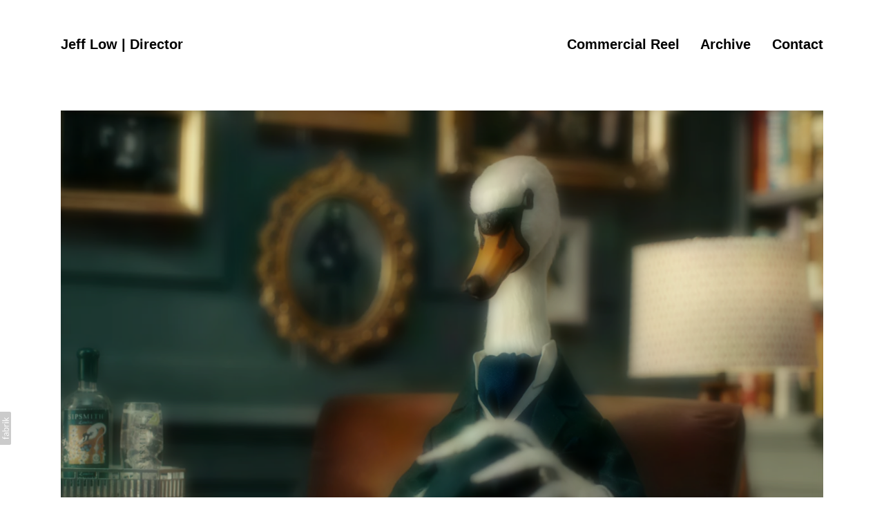

--- FILE ---
content_type: text/html; charset=utf-8
request_url: https://jefflow.net/oembed/media?src=https%3A%2F%2Fplayer.vimeo.com%2Fvideo%2F325427586%3Fdnt%3D1%26app_id%3D122963&provider=Vimeo&s=a6ee892bd836ba3e87e318db8b9a62af
body_size: 718
content:
<!DOCTYPE html><html><head><meta charset=UTF-8><link rel="shortcut icon" href=data:image/x-icon;, type=image/x-icon><style>html,body{margin:0;padding:0;height:100%;line-height:0;overflow:hidden}.full,iframe{width:100%;height:100%}</style><body><div class="full vimeo"> <iframe id=vimeo preload=auto src="https://player.vimeo.com/video/325427586?dnt=1&amp;app_id=122963&amp;playsinline=1" frameborder=0 allow="autoplay; fullscreen; picture-in-picture; clipboard-write; encrypted-media; web-share" allowfullscreen webkitallowfullscreen playsinline referrerpolicy=strict-origin-when-cross-origin></iframe> </div><script src=https://blob.fabrik.io/public/oembed/11aa68/js/vimeo.min.js></script>

--- FILE ---
content_type: text/html; charset=UTF-8
request_url: https://player.vimeo.com/video/325427586?dnt=1&app_id=122963&playsinline=1
body_size: 6317
content:
<!DOCTYPE html>
<html lang="en">
<head>
  <meta charset="utf-8">
  <meta name="viewport" content="width=device-width,initial-scale=1,user-scalable=yes">
  
  <link rel="canonical" href="https://player.vimeo.com/video/325427586">
  <meta name="googlebot" content="noindex,indexifembedded">
  
  
  <title>Sipsmith &#34;We Make Gin Not Compromises&#34; DC on Vimeo</title>
  <style>
      body, html, .player, .fallback {
          overflow: hidden;
          width: 100%;
          height: 100%;
          margin: 0;
          padding: 0;
      }
      .fallback {
          
              background-color: transparent;
          
      }
      .player.loading { opacity: 0; }
      .fallback iframe {
          position: fixed;
          left: 0;
          top: 0;
          width: 100%;
          height: 100%;
      }
  </style>
  <link rel="modulepreload" href="https://f.vimeocdn.com/p/4.46.26/js/player.module.js" crossorigin="anonymous">
  <link rel="modulepreload" href="https://f.vimeocdn.com/p/4.46.26/js/vendor.module.js" crossorigin="anonymous">
  <link rel="preload" href="https://f.vimeocdn.com/p/4.46.26/css/player.css" as="style">
</head>

<body>


<div class="vp-placeholder">
    <style>
        .vp-placeholder,
        .vp-placeholder-thumb,
        .vp-placeholder-thumb::before,
        .vp-placeholder-thumb::after {
            position: absolute;
            top: 0;
            bottom: 0;
            left: 0;
            right: 0;
        }
        .vp-placeholder {
            visibility: hidden;
            width: 100%;
            max-height: 100%;
            height: calc(1080 / 1920 * 100vw);
            max-width: calc(1920 / 1080 * 100vh);
            margin: auto;
        }
        .vp-placeholder-carousel {
            display: none;
            background-color: #000;
            position: absolute;
            left: 0;
            right: 0;
            bottom: -60px;
            height: 60px;
        }
    </style>

    

    
        <style>
            .vp-placeholder-thumb {
                overflow: hidden;
                width: 100%;
                max-height: 100%;
                margin: auto;
            }
            .vp-placeholder-thumb::before,
            .vp-placeholder-thumb::after {
                content: "";
                display: block;
                filter: blur(7px);
                margin: 0;
                background: url(https://i.vimeocdn.com/video/853515960-20877c0a03be47b4474ee44d1510f69aec31a2bbd3477327de024f3cddf198a8-d?mw=80&q=85) 50% 50% / contain no-repeat;
            }
            .vp-placeholder-thumb::before {
                 
                margin: -30px;
            }
        </style>
    

    <div class="vp-placeholder-thumb"></div>
    <div class="vp-placeholder-carousel"></div>
    <script>function placeholderInit(t,h,d,s,n,o){var i=t.querySelector(".vp-placeholder"),v=t.querySelector(".vp-placeholder-thumb");if(h){var p=function(){try{return window.self!==window.top}catch(a){return!0}}(),w=200,y=415,r=60;if(!p&&window.innerWidth>=w&&window.innerWidth<y){i.style.bottom=r+"px",i.style.maxHeight="calc(100vh - "+r+"px)",i.style.maxWidth="calc("+n+" / "+o+" * (100vh - "+r+"px))";var f=t.querySelector(".vp-placeholder-carousel");f.style.display="block"}}if(d){var e=new Image;e.onload=function(){var a=n/o,c=e.width/e.height;if(c<=.95*a||c>=1.05*a){var l=i.getBoundingClientRect(),g=l.right-l.left,b=l.bottom-l.top,m=window.innerWidth/g*100,x=window.innerHeight/b*100;v.style.height="calc("+e.height+" / "+e.width+" * "+m+"vw)",v.style.maxWidth="calc("+e.width+" / "+e.height+" * "+x+"vh)"}i.style.visibility="visible"},e.src=s}else i.style.visibility="visible"}
</script>
    <script>placeholderInit(document,  false ,  true , "https://i.vimeocdn.com/video/853515960-20877c0a03be47b4474ee44d1510f69aec31a2bbd3477327de024f3cddf198a8-d?mw=80\u0026q=85",  1920 ,  1080 );</script>
</div>

<div id="player" class="player"></div>
<script>window.playerConfig = {"cdn_url":"https://f.vimeocdn.com","vimeo_api_url":"api.vimeo.com","request":{"files":{"dash":{"cdns":{"akfire_interconnect_quic":{"avc_url":"https://vod-adaptive-ak.vimeocdn.com/exp=1770156005~acl=%2Fea5faa79-3b72-4f23-b08e-ced014307767%2Fpsid%3De4f713ad55583b3214425a9f959b8373a843f130d44452dd2b65ed9b4275fe4b%2F%2A~hmac=c811c3af27cd7d8e654706f38bf20aa8d25dd158a8a1f2af9e0c7341538c70f4/ea5faa79-3b72-4f23-b08e-ced014307767/psid=e4f713ad55583b3214425a9f959b8373a843f130d44452dd2b65ed9b4275fe4b/v2/playlist/av/primary/playlist.json?omit=av1-hevc\u0026pathsig=8c953e4f~8M8jOh6ASQ4MCPJf8jDid6gelCVK3_EVkRhYGqPeJfk\u0026r=dXM%3D\u0026rh=4h4bJA","origin":"gcs","url":"https://vod-adaptive-ak.vimeocdn.com/exp=1770156005~acl=%2Fea5faa79-3b72-4f23-b08e-ced014307767%2Fpsid%3De4f713ad55583b3214425a9f959b8373a843f130d44452dd2b65ed9b4275fe4b%2F%2A~hmac=c811c3af27cd7d8e654706f38bf20aa8d25dd158a8a1f2af9e0c7341538c70f4/ea5faa79-3b72-4f23-b08e-ced014307767/psid=e4f713ad55583b3214425a9f959b8373a843f130d44452dd2b65ed9b4275fe4b/v2/playlist/av/primary/playlist.json?pathsig=8c953e4f~8M8jOh6ASQ4MCPJf8jDid6gelCVK3_EVkRhYGqPeJfk\u0026r=dXM%3D\u0026rh=4h4bJA"},"fastly_skyfire":{"avc_url":"https://skyfire.vimeocdn.com/1770156005-0x1ac0eb25a92840f906ebd79c882d65497e42b2ac/ea5faa79-3b72-4f23-b08e-ced014307767/psid=e4f713ad55583b3214425a9f959b8373a843f130d44452dd2b65ed9b4275fe4b/v2/playlist/av/primary/playlist.json?omit=av1-hevc\u0026pathsig=8c953e4f~8M8jOh6ASQ4MCPJf8jDid6gelCVK3_EVkRhYGqPeJfk\u0026r=dXM%3D\u0026rh=4h4bJA","origin":"gcs","url":"https://skyfire.vimeocdn.com/1770156005-0x1ac0eb25a92840f906ebd79c882d65497e42b2ac/ea5faa79-3b72-4f23-b08e-ced014307767/psid=e4f713ad55583b3214425a9f959b8373a843f130d44452dd2b65ed9b4275fe4b/v2/playlist/av/primary/playlist.json?pathsig=8c953e4f~8M8jOh6ASQ4MCPJf8jDid6gelCVK3_EVkRhYGqPeJfk\u0026r=dXM%3D\u0026rh=4h4bJA"}},"default_cdn":"akfire_interconnect_quic","separate_av":true,"streams":[{"profile":"175","id":"80adc4b5-9afc-40f9-88f5-25a3059d5928","fps":25,"quality":"1080p"},{"profile":"165","id":"8aa2ab4b-b04d-4dbe-91ef-3f24289fe5cd","fps":25,"quality":"540p"},{"profile":"164","id":"ca979513-12c5-455e-b81f-e7270701ad9b","fps":25,"quality":"360p"},{"profile":"174","id":"f76e709c-4241-45d1-a058-751983418a49","fps":25,"quality":"720p"}],"streams_avc":[{"profile":"164","id":"ca979513-12c5-455e-b81f-e7270701ad9b","fps":25,"quality":"360p"},{"profile":"174","id":"f76e709c-4241-45d1-a058-751983418a49","fps":25,"quality":"720p"},{"profile":"175","id":"80adc4b5-9afc-40f9-88f5-25a3059d5928","fps":25,"quality":"1080p"},{"profile":"165","id":"8aa2ab4b-b04d-4dbe-91ef-3f24289fe5cd","fps":25,"quality":"540p"}]},"hls":{"cdns":{"akfire_interconnect_quic":{"avc_url":"https://vod-adaptive-ak.vimeocdn.com/exp=1770156005~acl=%2Fea5faa79-3b72-4f23-b08e-ced014307767%2Fpsid%3De4f713ad55583b3214425a9f959b8373a843f130d44452dd2b65ed9b4275fe4b%2F%2A~hmac=c811c3af27cd7d8e654706f38bf20aa8d25dd158a8a1f2af9e0c7341538c70f4/ea5faa79-3b72-4f23-b08e-ced014307767/psid=e4f713ad55583b3214425a9f959b8373a843f130d44452dd2b65ed9b4275fe4b/v2/playlist/av/primary/playlist.m3u8?omit=av1-hevc-opus\u0026pathsig=8c953e4f~RjrQZjRn7NJy_9MdPgniPXQWSvUuyCd59NZ21EDOSHo\u0026r=dXM%3D\u0026rh=4h4bJA\u0026sf=fmp4","origin":"gcs","url":"https://vod-adaptive-ak.vimeocdn.com/exp=1770156005~acl=%2Fea5faa79-3b72-4f23-b08e-ced014307767%2Fpsid%3De4f713ad55583b3214425a9f959b8373a843f130d44452dd2b65ed9b4275fe4b%2F%2A~hmac=c811c3af27cd7d8e654706f38bf20aa8d25dd158a8a1f2af9e0c7341538c70f4/ea5faa79-3b72-4f23-b08e-ced014307767/psid=e4f713ad55583b3214425a9f959b8373a843f130d44452dd2b65ed9b4275fe4b/v2/playlist/av/primary/playlist.m3u8?omit=opus\u0026pathsig=8c953e4f~RjrQZjRn7NJy_9MdPgniPXQWSvUuyCd59NZ21EDOSHo\u0026r=dXM%3D\u0026rh=4h4bJA\u0026sf=fmp4"},"fastly_skyfire":{"avc_url":"https://skyfire.vimeocdn.com/1770156005-0x1ac0eb25a92840f906ebd79c882d65497e42b2ac/ea5faa79-3b72-4f23-b08e-ced014307767/psid=e4f713ad55583b3214425a9f959b8373a843f130d44452dd2b65ed9b4275fe4b/v2/playlist/av/primary/playlist.m3u8?omit=av1-hevc-opus\u0026pathsig=8c953e4f~RjrQZjRn7NJy_9MdPgniPXQWSvUuyCd59NZ21EDOSHo\u0026r=dXM%3D\u0026rh=4h4bJA\u0026sf=fmp4","origin":"gcs","url":"https://skyfire.vimeocdn.com/1770156005-0x1ac0eb25a92840f906ebd79c882d65497e42b2ac/ea5faa79-3b72-4f23-b08e-ced014307767/psid=e4f713ad55583b3214425a9f959b8373a843f130d44452dd2b65ed9b4275fe4b/v2/playlist/av/primary/playlist.m3u8?omit=opus\u0026pathsig=8c953e4f~RjrQZjRn7NJy_9MdPgniPXQWSvUuyCd59NZ21EDOSHo\u0026r=dXM%3D\u0026rh=4h4bJA\u0026sf=fmp4"}},"default_cdn":"akfire_interconnect_quic","separate_av":true}},"file_codecs":{"av1":[],"avc":["ca979513-12c5-455e-b81f-e7270701ad9b","f76e709c-4241-45d1-a058-751983418a49","80adc4b5-9afc-40f9-88f5-25a3059d5928","8aa2ab4b-b04d-4dbe-91ef-3f24289fe5cd"],"hevc":{"dvh1":[],"hdr":[],"sdr":[]}},"lang":"en","referrer":"https://jefflow.net/","cookie_domain":".vimeo.com","signature":"20dbe7c48e08b1086907a146e4b0a971","timestamp":1770152405,"expires":3600,"thumb_preview":{"url":"https://videoapi-sprites.vimeocdn.com/video-sprites/image/99234724-0334-4e06-a24f-3aa0d40a2e84.0.jpeg?ClientID=sulu\u0026Expires=1770156005\u0026Signature=cb5e45f7528fb2bfa5be820ebeb0a6d37e90e6d4","height":2880,"width":4260,"frame_height":240,"frame_width":426,"columns":10,"frames":120},"currency":"USD","session":"63db59951ba8f4be0a0b76c5593c5628d97bd1fa1770152405","cookie":{"volume":1,"quality":null,"hd":0,"captions":null,"transcript":null,"captions_styles":{"color":null,"fontSize":null,"fontFamily":null,"fontOpacity":null,"bgOpacity":null,"windowColor":null,"windowOpacity":null,"bgColor":null,"edgeStyle":null},"audio_language":null,"audio_kind":null,"qoe_survey_vote":0},"build":{"backend":"31e9776","js":"4.46.26"},"urls":{"js":"https://f.vimeocdn.com/p/4.46.26/js/player.js","js_base":"https://f.vimeocdn.com/p/4.46.26/js","js_module":"https://f.vimeocdn.com/p/4.46.26/js/player.module.js","js_vendor_module":"https://f.vimeocdn.com/p/4.46.26/js/vendor.module.js","locales_js":{"de-DE":"https://f.vimeocdn.com/p/4.46.26/js/player.de-DE.js","en":"https://f.vimeocdn.com/p/4.46.26/js/player.js","es":"https://f.vimeocdn.com/p/4.46.26/js/player.es.js","fr-FR":"https://f.vimeocdn.com/p/4.46.26/js/player.fr-FR.js","ja-JP":"https://f.vimeocdn.com/p/4.46.26/js/player.ja-JP.js","ko-KR":"https://f.vimeocdn.com/p/4.46.26/js/player.ko-KR.js","pt-BR":"https://f.vimeocdn.com/p/4.46.26/js/player.pt-BR.js","zh-CN":"https://f.vimeocdn.com/p/4.46.26/js/player.zh-CN.js"},"ambisonics_js":"https://f.vimeocdn.com/p/external/ambisonics.min.js","barebone_js":"https://f.vimeocdn.com/p/4.46.26/js/barebone.js","chromeless_js":"https://f.vimeocdn.com/p/4.46.26/js/chromeless.js","three_js":"https://f.vimeocdn.com/p/external/three.rvimeo.min.js","hive_sdk":"https://f.vimeocdn.com/p/external/hive-sdk.js","hive_interceptor":"https://f.vimeocdn.com/p/external/hive-interceptor.js","proxy":"https://player.vimeo.com/static/proxy.html","css":"https://f.vimeocdn.com/p/4.46.26/css/player.css","chromeless_css":"https://f.vimeocdn.com/p/4.46.26/css/chromeless.css","fresnel":"https://arclight.vimeo.com/add/player-stats","player_telemetry_url":"https://arclight.vimeo.com/player-events","telemetry_base":"https://lensflare.vimeo.com"},"flags":{"plays":1,"dnt":1,"autohide_controls":0,"preload_video":"metadata_on_hover","qoe_survey_forced":0,"ai_widget":0,"ecdn_delta_updates":0,"disable_mms":0,"check_clip_skipping_forward":0},"country":"US","client":{"ip":"18.222.252.22"},"ab_tests":{"cross_origin_texttracks":{"group":"variant","track":false,"data":null}},"atid":"2576102521.1770152405","ai_widget_signature":"89e4ee3bdfec7dcb4a6ad771fe1c3e7e51c3e2e729528d4c3947531fedb6a4af_1770156005","config_refresh_url":"https://player.vimeo.com/video/325427586/config/request?atid=2576102521.1770152405\u0026expires=3600\u0026referrer=https%3A%2F%2Fjefflow.net%2F\u0026session=63db59951ba8f4be0a0b76c5593c5628d97bd1fa1770152405\u0026signature=20dbe7c48e08b1086907a146e4b0a971\u0026time=1770152405\u0026v=1"},"player_url":"player.vimeo.com","video":{"id":325427586,"title":"Sipsmith \"We Make Gin Not Compromises\" DC","width":1920,"height":1080,"duration":60,"url":"","share_url":"https://vimeo.com/325427586","embed_code":"\u003ciframe title=\"vimeo-player\" src=\"https://player.vimeo.com/video/325427586?h=4a715f3edc\" width=\"640\" height=\"360\" frameborder=\"0\" referrerpolicy=\"strict-origin-when-cross-origin\" allow=\"autoplay; fullscreen; picture-in-picture; clipboard-write; encrypted-media; web-share\"   allowfullscreen\u003e\u003c/iframe\u003e","default_to_hd":1,"privacy":"disable","embed_permission":"public","thumbnail_url":"https://i.vimeocdn.com/video/853515960-20877c0a03be47b4474ee44d1510f69aec31a2bbd3477327de024f3cddf198a8-d","owner":{"id":40795712,"name":"Biscuit Filmworks","img":"https://i.vimeocdn.com/portrait/84571716_60x60?sig=ae6841075c539fb2c699d333c7457ba814c3ba652df6a794c77933479d4684a7\u0026v=1\u0026region=us","img_2x":"https://i.vimeocdn.com/portrait/84571716_60x60?sig=ae6841075c539fb2c699d333c7457ba814c3ba652df6a794c77933479d4684a7\u0026v=1\u0026region=us","url":"https://vimeo.com/user40795712","account_type":"custom"},"spatial":0,"live_event":null,"version":{"current":null,"available":[{"id":53245755,"file_id":1272931967,"is_current":true}]},"unlisted_hash":null,"rating":{"id":3},"fps":25,"bypass_token":"eyJ0eXAiOiJKV1QiLCJhbGciOiJIUzI1NiJ9.eyJjbGlwX2lkIjozMjU0Mjc1ODYsImV4cCI6MTc3MDE1NjA2MH0.vRYYHkc8tn6zVxtN8KyKvEA5vsgKtZi5fGt2Lq-_Ovc","channel_layout":"stereo","ai":0,"locale":""},"user":{"id":0,"team_id":0,"team_origin_user_id":0,"account_type":"none","liked":0,"watch_later":0,"owner":0,"mod":0,"logged_in":0,"private_mode_enabled":0,"vimeo_api_client_token":"eyJhbGciOiJIUzI1NiIsInR5cCI6IkpXVCJ9.eyJzZXNzaW9uX2lkIjoiNjNkYjU5OTUxYmE4ZjRiZTBhMGI3NmM1NTkzYzU2MjhkOTdiZDFmYTE3NzAxNTI0MDUiLCJleHAiOjE3NzAxNTYwMDUsImFwcF9pZCI6MTE4MzU5LCJzY29wZXMiOiJwdWJsaWMgc3RhdHMifQ.L_LZwM1K87djz9_nvnRCyFJ-mhgWdEAzjzKi0KxMQOA"},"view":1,"vimeo_url":"vimeo.com","embed":{"audio_track":"","autoplay":0,"autopause":1,"dnt":1,"editor":0,"keyboard":1,"log_plays":1,"loop":0,"muted":0,"on_site":0,"texttrack":"","transparent":1,"outro":"nothing","playsinline":1,"quality":null,"player_id":"","api":null,"app_id":"122963","color":"ffffff","color_one":"000000","color_two":"ffffff","color_three":"ffffff","color_four":"000000","context":"embed.main","settings":{"auto_pip":1,"badge":0,"byline":0,"collections":0,"color":0,"force_color_one":0,"force_color_two":0,"force_color_three":0,"force_color_four":0,"embed":0,"fullscreen":1,"like":0,"logo":0,"playbar":1,"portrait":0,"pip":1,"share":0,"spatial_compass":0,"spatial_label":0,"speed":1,"title":0,"volume":1,"watch_later":0,"watch_full_video":1,"controls":1,"airplay":1,"audio_tracks":1,"chapters":1,"chromecast":1,"cc":1,"transcript":1,"quality":1,"play_button_position":0,"ask_ai":0,"skipping_forward":1,"debug_payload_collection_policy":"default"},"create_interactive":{"has_create_interactive":false,"viddata_url":""},"min_quality":null,"max_quality":null,"initial_quality":null,"prefer_mms":1}}</script>
<script>const fullscreenSupported="exitFullscreen"in document||"webkitExitFullscreen"in document||"webkitCancelFullScreen"in document||"mozCancelFullScreen"in document||"msExitFullscreen"in document||"webkitEnterFullScreen"in document.createElement("video");var isIE=checkIE(window.navigator.userAgent),incompatibleBrowser=!fullscreenSupported||isIE;window.noModuleLoading=!1,window.dynamicImportSupported=!1,window.cssLayersSupported=typeof CSSLayerBlockRule<"u",window.isInIFrame=function(){try{return window.self!==window.top}catch(e){return!0}}(),!window.isInIFrame&&/twitter/i.test(navigator.userAgent)&&window.playerConfig.video.url&&(window.location=window.playerConfig.video.url),window.playerConfig.request.lang&&document.documentElement.setAttribute("lang",window.playerConfig.request.lang),window.loadScript=function(e){var n=document.getElementsByTagName("script")[0];n&&n.parentNode?n.parentNode.insertBefore(e,n):document.head.appendChild(e)},window.loadVUID=function(){if(!window.playerConfig.request.flags.dnt&&!window.playerConfig.embed.dnt){window._vuid=[["pid",window.playerConfig.request.session]];var e=document.createElement("script");e.async=!0,e.src=window.playerConfig.request.urls.vuid_js,window.loadScript(e)}},window.loadCSS=function(e,n){var i={cssDone:!1,startTime:new Date().getTime(),link:e.createElement("link")};return i.link.rel="stylesheet",i.link.href=n,e.getElementsByTagName("head")[0].appendChild(i.link),i.link.onload=function(){i.cssDone=!0},i},window.loadLegacyJS=function(e,n){if(incompatibleBrowser){var i=e.querySelector(".vp-placeholder");i&&i.parentNode&&i.parentNode.removeChild(i);let a=`/video/${window.playerConfig.video.id}/fallback`;window.playerConfig.request.referrer&&(a+=`?referrer=${window.playerConfig.request.referrer}`),n.innerHTML=`<div class="fallback"><iframe title="unsupported message" src="${a}" frameborder="0"></iframe></div>`}else{n.className="player loading";var t=window.loadCSS(e,window.playerConfig.request.urls.css),r=e.createElement("script"),o=!1;r.src=window.playerConfig.request.urls.js,window.loadScript(r),r["onreadystatechange"in r?"onreadystatechange":"onload"]=function(){!o&&(!this.readyState||this.readyState==="loaded"||this.readyState==="complete")&&(o=!0,playerObject=new VimeoPlayer(n,window.playerConfig,t.cssDone||{link:t.link,startTime:t.startTime}))},window.loadVUID()}};function checkIE(e){e=e&&e.toLowerCase?e.toLowerCase():"";function n(r){return r=r.toLowerCase(),new RegExp(r).test(e);return browserRegEx}var i=n("msie")?parseFloat(e.replace(/^.*msie (\d+).*$/,"$1")):!1,t=n("trident")?parseFloat(e.replace(/^.*trident\/(\d+)\.(\d+).*$/,"$1.$2"))+4:!1;return i||t}
</script>
<script nomodule>
  window.noModuleLoading = true;
  var playerEl = document.getElementById('player');
  window.loadLegacyJS(document, playerEl);
</script>
<script type="module">try{import("").catch(()=>{})}catch(t){}window.dynamicImportSupported=!0;
</script>
<script type="module">if(!window.dynamicImportSupported||!window.cssLayersSupported){if(!window.noModuleLoading){window.noModuleLoading=!0;var playerEl=document.getElementById("player");window.loadLegacyJS(document,playerEl)}var moduleScriptLoader=document.getElementById("js-module-block");moduleScriptLoader&&moduleScriptLoader.parentElement.removeChild(moduleScriptLoader)}
</script>
<script type="module" id="js-module-block">if(!window.noModuleLoading&&window.dynamicImportSupported&&window.cssLayersSupported){const n=document.getElementById("player"),e=window.loadCSS(document,window.playerConfig.request.urls.css);import(window.playerConfig.request.urls.js_module).then(function(o){new o.VimeoPlayer(n,window.playerConfig,e.cssDone||{link:e.link,startTime:e.startTime}),window.loadVUID()}).catch(function(o){throw/TypeError:[A-z ]+import[A-z ]+module/gi.test(o)&&window.loadLegacyJS(document,n),o})}
</script>

<script type="application/ld+json">{"embedUrl":"https://player.vimeo.com/video/325427586?h=4a715f3edc","thumbnailUrl":"https://i.vimeocdn.com/video/853515960-20877c0a03be47b4474ee44d1510f69aec31a2bbd3477327de024f3cddf198a8-d?f=webp","name":"Sipsmith \"We Make Gin Not Compromises\" DC","description":"This is \"Sipsmith \"We Make Gin Not Compromises\" DC\" by \"Biscuit Filmworks\" on Vimeo, the home for high quality videos and the people who love them.","duration":"PT60S","uploadDate":"2019-03-20T09:23:30-04:00","@context":"https://schema.org/","@type":"VideoObject"}</script>

</body>
</html>


--- FILE ---
content_type: text/css
request_url: https://blob.fabrik.io/14ct/airdura-vars-35a5ae6d785e0540.css
body_size: 510
content:
:root{--background-color:#fff;--background-color-alt:#fff;--image-title-color:#fff;--focus-color:#000;--link-hover-color:#888;--header-bg:#fff;--header-opacity:1;--site-logo-show:true;--site-logo-max-width:240px;--site-title-show:true;--site-title-font-family:"Helvetica Neue",Helvetica,Arial,sans-serif;--site-title-font-weight:700;--site-title-font-multiplier:2;--site-title-line-height:1.5;--site-title-font-style:normal;--site-title-text-transform:none;--site-title-letter-space:0px;--site-title-color-on-solid:#000;--site-title-color-on-image:#fff;--site-subtitle-show:true;--site-subtitle-font-family:"Helvetica Neue",Helvetica,Arial,sans-serif;--site-subtitle-font-weight:700;--site-subtitle-font-multiplier:2;--site-subtitle-line-height:1.5;--site-subtitle-font-style:normal;--site-subtitle-text-transform:none;--site-subtitle-letter-space:0px;--site-subtitle-color-on-solid:#000;--site-subtitle-color-on-image:#fff;--site-menu-font-family:"Helvetica Neue",Helvetica,Arial,sans-serif;--site-menu-font-weight:700;--site-menu-font-multiplier:2;--site-menu-line-height:1.4;--site-menu-font-style:normal;--site-menu-text-transform:none;--site-menu-letter-space:0px;--site-menu-color-on-solid:#000;--site-menu-color-on-image:#fff;--site-sub-menu-color:#000;--site-sub-menu-bg-color:#161616;--page-titles-family:"Helvetica Neue",Helvetica,Arial,sans-serif;--page-titles-weight:300;--page-titles-multiplier:3.5;--page-titles-line-height:1.3;--page-titles-font-style:normal;--page-titles-text-transform:none;--page-titles-letter-space:0px;--page-titles-color:#000;--font-secondary-family:"Helvetica Neue",Helvetica,Arial,sans-serif;--font-secondary-weight:700;--font-secondary-mutiplier:3;--titles-line-height:1.4;--titles-font-style:normal;--titles-text-transform:none;--titles-letter-space:0px;--titles-color:#000;--sub-titles-family:"Helvetica Neue",Helvetica,Arial,sans-serif;--sub-titles-weight:700;--sub-titles-multiplier:1.5;--sub-titles-line-height:1.4;--sub-titles-font-style:normal;--sub-titles-transform:none;--sub-titles-letter-space:0px;--secondary-color:#000;--font-primary-family:"Helvetica Neue",Helvetica,Arial,sans-serif;--font-primary-weight:300;--font-primary-mutiplier:1.5;--copy-line-height:1.4;--copy-font-style:normal;--copy-text-transform:none;--copy-letter-space:0px;--primary-color:#000;--tags-family:"Helvetica Neue",Helvetica,Arial,sans-serif;--tags-weight:300;--tags-multiplier:1.2;--tags-line-height:1.4;--tags-font-style:normal;--tags-text-transform:uppercase;--tags-letter-spacing:0px;--tags-color:#000;--overlay-bg:#000;--overlay-opacity:.5;--overlay-text-color:#fff;--overlay-inset:0;--overlay-centered:false;--footer-bg:#fff;--footer-color:#000;--footer-title-show:true;--footer-description-show:true;--social-icon-family:round-stroke-icons;--profile-link-color:#000;--profile-link-hover-color:#808080;--homepage_featuredspotlight-grid-gutter:24;--homepage_spotlight-grid-gutter:24;--homepage_coverthumbnails-message-font-multiplier:4.5;--homepage_coverthumbnails-message-font-color:#fff;--homepage_coverthumbnails-message-line-height:1.3;--homepage_covergrid-message-font-multiplier:4.5;--homepage_covergrid-message-font-color:#fff;--homepage_covergrid-message-line-height:1.3;--homepage_coverrows-message-font-multiplier:4.5;--homepage_coverrows-message-font-color:#fff;--homepage_coverrows-message-line-height:1.3;--homepage_coverspotlight-message-font-multiplier:4.5;--homepage_coverspotlight-message-font-color:#fff;--homepage_coverspotlight-message-line-height:1.3;--homepage_coverspotlight-grid-gutter:24;--herospotlight-grid-gutter:24;--spotlight-grid-gutter:24}

--- FILE ---
content_type: application/javascript
request_url: https://blob.fabrik.io/static/2c96dd/airdura/airdura.min.js
body_size: 40212
content:
function OnResize(){"use strict";var t,e=this;this.width=0,this.delay=250,this.behaviors=[],this.getWidth=function(){var t=0;document.body&&document.body.clientWidth&&(t=document.body.clientWidth),"CSS1Compat"==document.compatMode&&document.documentElement&&document.documentElement.clientWidth&&(t=document.documentElement.clientWidth),this.width=t},this.add=function(t){this.behaviors.push(t)},this.run=function(){this.getWidth();for(var t=0,e=this.behaviors.length;t<e;t++)"function"==typeof this.behaviors[t]&&this.behaviors[t](this.width)},this.getWidth(),window.onresize=function(){void 0!==t&&clearTimeout(t),t=setTimeout(function(){e.run()},e.delay)}}!function(s,i){var r="fitFrame",a="plugin_"+r,t="resize";function l(t,e,i){this.element=s(t),this.options=s.extend({},i,e),this._defaults=i,this._init()}l.prototype={update:function(){this.options.mode===t?this._resizeNew():(this._calcWrapped(),this._wrapNew())},wrap:function(t){var e=s(t).data("width")||s(t).attr("width")||s(t).width(),i=s(t).data("height")||s(t).attr("height")||s(t).height(),i=("100%"===e&&(e=s(t).width()),100*this._calculateRatio(e,i)+"%");return this.options.limitToNativeWidth?(e=s('<div class="fitframe-limit" style="max-width: '+e+'px"><div class="'+this.options.wrapperCssClass+'" style="padding-bottom: '+i+'"></div></div>'),t.wrap(e).parent(".fitframe-limit")):(e=s("<div/>").addClass(this.options.wrapperCssClass).css("padding-bottom",i),t.wrap(e).parent())},resize:function(t){return this._setupIframe(t),this._resizeIframe(t,this.element.width(),this.element.height(),this.options.fitHeight),t},destroy:function(){var e=this;e.options.mode===t?(this.element.find("iframe."+this.options.iframeCssClass).each(function(){var t=s(this).data(r);s(this).removeClass(e.options.iframeCssClass).width(t.width).height(t.height).data(r,null)}),this._unbind()):this.element.find("."+this.options.wrapperCssClass).children().unwrap(),this.element.data(a,null)},_init:function(){this.options.fitHeight&&(this.options.mode=t),this.options.mode===t&&this._bind(),this.update()},_calcWrapped:function(){var n=this;n.element.find("iframe").filter(function(){return s(this).closest("."+n.options.wrapperCssClass).length}).each(function(){var t=this,e=s(t).data("width")||s(t).attr("width")||s(t).width(),i=s(t).data("height")||s(t).attr("height")||s(t).height(),e=100*n._calculateRatio(e,i)+"%";s(t).parent("."+n.options.wrapperCssClass).css("padding-bottom",e)})},_wrapNew:function(){var t=this;this.element.find("iframe").filter(function(){return!s(this).closest("."+t.options.wrapperCssClass).length}).each(function(){t.wrap(s(this))})},_resizeNew:function(){var t=this;s("iframe").not(this.options.iframeCssClass).each(function(){t._setupIframe(s(this))}),this._resizeAll()},_setupIframe:function(t){var e=s(t).data("width")||s(t).attr("width")||s(t).width(),i=s(t).data("height")||s(t).attr("height")||s(t).height();t.data(r,{ratio:this._calculateRatio(e,i),width:e,height:i}).addClass(this.options.iframeCssClass)},_resizeAll:function(){var t=this,e=this.options.containerWidth.call(this),i=this.options.containerHeight.call(this),n=this.options.fitHeight;this.element.find("iframe."+this.options.iframeCssClass).each(function(){t._resizeIframe(s(this),e,i,n)})},_resizeIframe:function(t,e,i,n){var o=t.data(r).ratio;n&&i<e*o?t.height(i).width(i/o):t.height(e*o).width("100%")},_calculateRatio:function(t,e){return(e/t).toPrecision(4)},_bind:function(){var t,e=this;s(i).on("resize."+r,function(){clearTimeout(t),t=setTimeout(function(){e._resizeAll()},100)})},_unbind:function(){s(i).off("."+r)}},s.fn[r]=function(i){var n,o=arguments;return this.each(function(){var t,e=s.data(this,a);e?"string"==typeof i&&"_"!==i[0]&&("function"==typeof(t=e[i])?n=t.apply(e,Array.prototype.slice.call(o,1)):s.error("Public method '"+i+"' does not exist on jQuery."+r)):s.data(this,a,new l(this,i,s.fn[r].defaults))}),void 0!==n?n:this},s.fn[r].defaults={wrapperCssClass:"fitframe-wrap",iframeCssClass:"fitframe",mode:"wrap",fitHeight:!1,containerHeight:function(){return this.element.height()},containerWidth:function(){return this.element.width()},limitToNativeWidth:!1}}(jQuery,window,document),function(t){"function"==typeof define&&define.amd?define(["jquery"],t):"object"==typeof exports?t(require("jquery")):t(window.jQuery||window.Zepto)}(function(d){function t(){}function c(t,e){f.ev.on("mfp"+t+k,e)}function u(t,e,i,n){var o=document.createElement("div");return o.className="mfp-"+t,i&&(o.innerHTML=i),n?e&&e.appendChild(o):(o=d(o),e&&o.appendTo(e)),o}function p(t,e){f.ev.triggerHandler("mfp"+t,e),f.st.callbacks&&(t=t.charAt(0).toLowerCase()+t.slice(1),f.st.callbacks[t]&&f.st.callbacks[t].apply(f,d.isArray(e)?e:[e]))}function h(t){return t===M&&f.currTemplate.closeBtn||(f.currTemplate.closeBtn=d(f.st.closeMarkup.replace("%title%",f.st.tClose)),M=t),f.currTemplate.closeBtn}function s(){d.magnificPopup.instance||((f=new t).init(),d.magnificPopup.instance=f)}function r(){v&&(y.after(v.addClass(l)).detach(),w&&w.length&&(w.prop("muted",!0),w=null),v=null)}function o(){i&&d(document.body).removeClass(i)}function e(){o(),f.req&&f.req.abort()}var f,n,g,a,m,M,l,y,v,w,i,b="Close",R="BeforeClose",S="MarkupParse",T="Open",k=".mfp",C="mfp-ready",H="mfp-removing",x="mfp-prevent-close",E=!!window.jQuery,z=d(window),I=(d.magnificPopup={instance:null,proto:t.prototype={constructor:t,init:function(){var t=navigator.appVersion;f.isLowIE=f.isIE8=document.all&&!document.addEventListener,f.isAndroid=/android/gi.test(t),f.isIOS=/iphone|ipad|ipod/gi.test(t),f.supportsTransition=function(){var t=document.createElement("p").style,e=["ms","O","Moz","Webkit"];if(void 0!==t.transition)return!0;for(;e.length;)if(e.pop()+"Transition"in t)return!0;return!1}(),f.probablyMobile=f.isAndroid||f.isIOS||/(Opera Mini)|Kindle|webOS|BlackBerry|(Opera Mobi)|(Windows Phone)|IEMobile/i.test(navigator.userAgent),g=d(document),f.popupsCache={}},open:function(t){if(!1===t.isObj){f.items=t.items.toArray(),f.index=0;for(var e,i=t.items,n=0;n<i.length;n++)if((e=(e=i[n]).parsed?e.el[0]:e)===t.el[0]){f.index=n;break}}else f.items=d.isArray(t.items)?t.items:[t.items],f.index=t.index||0;if(!f.isOpen){f.types=[],m="",t.mainEl&&t.mainEl.length?f.ev=t.mainEl.eq(0):f.ev=g,t.key?(f.popupsCache[t.key]||(f.popupsCache[t.key]={}),f.currTemplate=f.popupsCache[t.key]):f.currTemplate={},f.st=d.extend(!0,{},d.magnificPopup.defaults,t),f.fixedContentPos="auto"===f.st.fixedContentPos?!f.probablyMobile:f.st.fixedContentPos,f.st.modal&&(f.st.closeOnContentClick=!1,f.st.closeOnBgClick=!1,f.st.showCloseBtn=!1,f.st.enableEscapeKey=!1),f.bgOverlay||(f.bgOverlay=u("bg").on("click"+k,function(){f.close()}),f.wrap=u("wrap").attr("tabindex",-1).on("click"+k,function(t){f._checkIfClose(t.target)&&f.close()}),f.container=u("container",f.wrap)),f.contentContainer=u("content"),f.st.preloader&&(f.preloader=u("preloader",f.container,f.st.tLoading));var o=d.magnificPopup.modules;for(n=0;n<o.length;n++){var s=(s=o[n]).charAt(0).toUpperCase()+s.slice(1);f["init"+s].call(f)}p("BeforeOpen"),f.st.showCloseBtn&&(f.st.closeBtnInside?(c(S,function(t,e,i,n){i.close_replaceWith=h(n.type)}),m+=" mfp-close-btn-in"):f.wrap.append(h())),f.st.alignTop&&(m+=" mfp-align-top"),f.fixedContentPos?f.wrap.css({overflow:f.st.overflowY,overflowX:"hidden",overflowY:f.st.overflowY}):f.wrap.css({top:z.scrollTop(),position:"absolute"}),!1!==f.st.fixedBgPos&&("auto"!==f.st.fixedBgPos||f.fixedContentPos)||f.bgOverlay.css({height:g.height(),position:"absolute"}),f.st.enableEscapeKey&&g.on("keyup"+k,function(t){27===t.keyCode&&f.close()}),z.on("resize"+k,function(){f.updateSize()}),f.st.closeOnContentClick||(m+=" mfp-auto-cursor"),m&&f.wrap.addClass(m);var r=f.wH=z.height(),a={},l=(f.fixedContentPos&&f._hasScrollBar(r)&&(l=f._getScrollbarSize())&&(a.marginRight=l),f.fixedContentPos&&(f.isIE7?d("body, html").css("overflow","hidden"):a.overflow="hidden"),f.st.mainClass);return f.isIE7&&(l+=" mfp-ie7"),l&&f._addClassToMFP(l),f.updateItemHTML(),p("BuildControls"),d("html").css(a),f.bgOverlay.add(f.wrap).prependTo(f.st.prependTo||d(document.body)),f._lastFocusedEl=document.activeElement,setTimeout(function(){f.content?(f._addClassToMFP(C),f._setFocus()):f.bgOverlay.addClass(C),g.on("focusin"+k,f._onFocusIn)},16),f.isOpen=!0,f.updateSize(r),p(T),t}f.updateItemHTML()},close:function(){f.isOpen&&(p(R),f.isOpen=!1,f.st.removalDelay&&!f.isLowIE&&f.supportsTransition?(f._addClassToMFP(H),setTimeout(function(){f._close()},f.st.removalDelay)):f._close())},_close:function(){p(b);var t=H+" "+C+" ";f.bgOverlay.detach(),f.wrap.detach(),f.container.empty(),f.st.mainClass&&(t+=f.st.mainClass+" "),f._removeClassFromMFP(t),f.fixedContentPos&&(t={marginRight:""},f.isIE7?d("body, html").css("overflow",""):t.overflow="",d("html").css(t)),g.off("keyup.mfp focusin"+k),f.ev.off(k),f.wrap.attr("class","mfp-wrap").removeAttr("style"),f.bgOverlay.attr("class","mfp-bg"),f.container.attr("class","mfp-container"),!f.st.showCloseBtn||f.st.closeBtnInside&&!0!==f.currTemplate[f.currItem.type]||f.currTemplate.closeBtn&&f.currTemplate.closeBtn.detach(),f.st.autoFocusLast&&f._lastFocusedEl&&d(f._lastFocusedEl).focus(),f.currItem=null,f.content=null,f.currTemplate=null,f.prevHeight=0,p("AfterClose")},updateSize:function(t){var e;f.isIOS?(e=document.documentElement.clientWidth/window.innerWidth,e=window.innerHeight*e,f.wrap.css("height",e),f.wH=e):f.wH=t||z.height(),f.fixedContentPos||f.wrap.css("height",f.wH),p("Resize")},updateItemHTML:function(){var t=f.items[f.index],e=(f.contentContainer.detach(),f.content&&f.content.detach(),(t=t.parsed?t:f.parseEl(f.index)).type),i=(p("BeforeChange",[f.currItem?f.currItem.type:"",e]),f.currItem=t,f.currTemplate[e]||(i=!!f.st[e]&&f.st[e].markup,p("FirstMarkupParse",i),f.currTemplate[e]=!i||d(i)),a&&a!==t.type&&f.container.removeClass("mfp-"+a+"-holder"),f["get"+e.charAt(0).toUpperCase()+e.slice(1)](t,f.currTemplate[e]));f.appendContent(i,e),t.preloaded=!0,p("Change",t),a=t.type,f.container.prepend(f.contentContainer),p("AfterChange")},appendContent:function(t,e){(f.content=t)?f.st.showCloseBtn&&f.st.closeBtnInside&&!0===f.currTemplate[e]?f.content.find(".mfp-close").length||f.content.append(h()):f.content=t:f.content="",p("BeforeAppend"),f.container.addClass("mfp-"+e+"-holder"),f.contentContainer.append(f.content)},parseEl:function(t){var e,i=f.items[t];if((i=i.tagName?{el:d(i)}:(e=i.type,{data:i,src:i.src})).el){for(var n=f.types,o=0;o<n.length;o++)if(i.el.hasClass("mfp-"+n[o])){e=n[o];break}i.src=i.el.attr("data-mfp-src"),i.src||(i.src=i.el.attr("href"))}return i.type=e||f.st.type||"inline",i.index=t,i.parsed=!0,f.items[t]=i,p("ElementParse",i),f.items[t]},addGroup:function(e,i){function t(t){t.mfpEl=this,f._openClick(t,e,i)}var n="click.magnificPopup";(i=i||{}).mainEl=e,i.items?(i.isObj=!0,e.off(n).on(n,t)):(i.isObj=!1,i.delegate?e.off(n).on(n,i.delegate,t):(i.items=e).off(n).on(n,t))},_openClick:function(t,e,i){var n=(void 0!==i.midClick?i:d.magnificPopup.defaults).midClick;if(n||!(2===t.which||t.ctrlKey||t.metaKey||t.altKey||t.shiftKey)){n=(void 0!==i.disableOn?i:d.magnificPopup.defaults).disableOn;if(n)if(d.isFunction(n)){if(!n.call(f))return!0}else if(z.width()<n)return!0;t.type&&(t.preventDefault(),f.isOpen&&t.stopPropagation()),i.el=d(t.mfpEl),i.delegate&&(i.items=e.find(i.delegate)),f.open(i)}},updateStatus:function(t,e){var i;f.preloader&&(n!==t&&f.container.removeClass("mfp-s-"+n),i={status:t,text:e=e||"loading"!==t?e:f.st.tLoading},p("UpdateStatus",i),t=i.status,f.preloader.html(e=i.text),f.preloader.find("a").on("click",function(t){t.stopImmediatePropagation()}),f.container.addClass("mfp-s-"+t),n=t)},_checkIfClose:function(t){if(!d(t).hasClass(x)){var e=f.st.closeOnContentClick,i=f.st.closeOnBgClick;if(e&&i)return!0;if(!f.content||d(t).hasClass("mfp-close")||f.preloader&&t===f.preloader[0])return!0;if(t===f.content[0]||d.contains(f.content[0],t)){if(e)return!0}else if(i&&d.contains(document,t))return!0;return!1}},_addClassToMFP:function(t){f.bgOverlay.addClass(t),f.wrap.addClass(t)},_removeClassFromMFP:function(t){this.bgOverlay.removeClass(t),f.wrap.removeClass(t)},_hasScrollBar:function(t){return(f.isIE7?g.height():document.body.scrollHeight)>(t||z.height())},_setFocus:function(){(f.st.focus?f.content.find(f.st.focus).eq(0):f.wrap).focus()},_onFocusIn:function(t){if(t.target!==f.wrap[0]&&!d.contains(f.wrap[0],t.target))return f._setFocus(),!1},_parseMarkup:function(o,t,e){var s;e.data&&(t=d.extend(e.data,t)),p(S,[o,t,e]),d.each(t,function(t,e){if(void 0===e||!1===e)return!0;var i,n;1<(s=t.split("_")).length?0<(i=o.find(k+"-"+s[0])).length&&("replaceWith"===(n=s[1])?i[0]!==e[0]&&i.replaceWith(e):"img"===n?i.is("img")?i.attr("src",e):i.replaceWith(d("<img>").attr("src",e).attr("class",i.attr("class"))):i.attr(s[1],e)):o.find(k+"-"+t).html(e)})},_getScrollbarSize:function(){var t;return void 0===f.scrollbarSize&&((t=document.createElement("div")).style.cssText="width: 99px; height: 99px; overflow: scroll; position: absolute; top: -9999px;",document.body.appendChild(t),f.scrollbarSize=t.offsetWidth-t.clientWidth,document.body.removeChild(t)),f.scrollbarSize}},modules:[],open:function(t,e){return s(),(t=t?d.extend(!0,{},t):{}).isObj=!0,t.index=e||0,this.instance.open(t)},close:function(){return d.magnificPopup.instance&&d.magnificPopup.instance.close()},registerModule:function(t,e){e.options&&(d.magnificPopup.defaults[t]=e.options),d.extend(this.proto,e.proto),this.modules.push(t)},defaults:{disableOn:0,key:null,midClick:!1,mainClass:"",preloader:!0,focus:"",closeOnContentClick:!1,closeOnBgClick:!0,closeBtnInside:!0,showCloseBtn:!0,enableEscapeKey:!0,modal:!1,alignTop:!1,removalDelay:0,prependTo:null,fixedContentPos:"auto",fixedBgPos:"auto",overflowY:"auto",closeMarkup:'<button title="%title%" type="button" class="mfp-close">&#215;</button>',tClose:"Close (Esc)",tLoading:"Loading...",autoFocusLast:!0}},d.fn.magnificPopup=function(t){s();var e,i,n,o=d(this);return"string"==typeof t?"open"===t?(e=E?o.data("magnificPopup"):o[0].magnificPopup,i=parseInt(arguments[1],10)||0,n=e.items?e.items[i]:(n=o,(n=e.delegate?n.find(e.delegate):n).eq(i)),f._openClick({mfpEl:n},o,e)):f.isOpen&&f[t].apply(f,Array.prototype.slice.call(arguments,1)):(t=d.extend(!0,{},t),E?o.data("magnificPopup",t):o[0].magnificPopup=t,f.addGroup(o,t)),o},"inline"),A=(d.magnificPopup.registerModule(I,{options:{hiddenClass:"hide",markup:"",tNotFound:"Content not found"},proto:{initInline:function(){f.types.push(I),c(b+"."+I,function(){r()})},getInline:function(t,e){var i,n,o;return r(),t.src?(i=f.st.inline,(n=d(t.src)).length?((o=n[0].parentNode)&&o.tagName&&(y||(l=i.hiddenClass,y=u(l),l="mfp-"+l),v=n.after(y).detach().removeClass(l),w=n.find("video")),f.updateStatus("ready")):(f.updateStatus("error",i.tNotFound),n=d("<div>")),t.inlineElement=n):(f.updateStatus("ready"),f._parseMarkup(e,{},t),e)}}}),"ajax");d.magnificPopup.registerModule(A,{options:{settings:null,cursor:"mfp-ajax-cur",tError:'<a href="%url%">The content</a> could not be loaded.'},proto:{initAjax:function(){f.types.push(A),i=f.st.ajax.cursor,c(b+"."+A,e),c("BeforeChange."+A,e)},getAjax:function(n){i&&d(document.body).addClass(i),f.updateStatus("loading");var t=d.extend({url:n.src,success:function(t,e,i){t={data:t,xhr:i};p("ParseAjax",t),f.appendContent(d(t.data),A),n.finished=!0,o(),f._setFocus(),setTimeout(function(){f.wrap.addClass(C)},16),f.updateStatus("ready"),p("AjaxContentAdded")},error:function(){o(),n.finished=n.loadError=!0,f.updateStatus("error",f.st.ajax.tError.replace("%url%",n.src))}},f.st.ajax.settings);return f.req=d.ajax(t),""}}});var $;d.magnificPopup.registerModule("image",{options:{markup:'<div class="mfp-figure"><div class="mfp-close"></div><figure><div class="mfp-img"></div><figcaption><div class="mfp-bottom-bar"><div class="mfp-title"></div><div class="mfp-counter"></div></div></figcaption></figure></div>',cursor:"mfp-zoom-out-cur",titleSrc:"data-title",verticalFit:!0,tError:'<a href="%url%">The image</a> could not be loaded.'},proto:{initImage:function(){var t=f.st.image,e=".image";f.types.push("image"),c(T+e,function(){"image"===f.currItem.type&&t.cursor&&d(document.body).addClass(t.cursor)}),c(b+e,function(){t.cursor&&d(document.body).removeClass(t.cursor),z.off("resize"+k)}),c("Resize"+e,f.resizeImage),f.isLowIE&&c("AfterChange",f.resizeImage)},resizeImage:function(){var t,e=f.currItem;e&&e.img&&f.st.image.verticalFit&&(t=0,f.isLowIE&&(t=parseInt(e.img.css("padding-top"),10)+parseInt(e.img.css("padding-bottom"),10)),e.img.css("max-height",f.wH-t))},_onImageHasSize:function(t){t.img&&(t.hasSize=!0,$&&clearInterval($),t.isCheckingImgSize=!1,p("ImageHasSize",t),t.imgHidden&&(f.content&&f.content.removeClass("mfp-loading"),t.imgHidden=!1))},findImageSize:function(e){function i(t){$&&clearInterval($),$=setInterval(function(){0<o.naturalWidth?f._onImageHasSize(e):(200<n&&clearInterval($),3===++n?i(10):40===n?i(50):100===n&&i(500))},t)}var n=0,o=e.img[0];i(1)},getImage:function(t,e){function i(){t&&(t.img[0].complete?(t.img.off(".mfploader"),t===f.currItem&&(f._onImageHasSize(t),f.updateStatus("ready")),t.hasSize=!0,t.loaded=!0,p("ImageLoadComplete")):++s<200?setTimeout(i,100):n())}function n(){t&&(t.img.off(".mfploader"),t===f.currItem&&(f._onImageHasSize(t),f.updateStatus("error",r.tError.replace("%url%",t.src))),t.hasSize=!0,t.loaded=!0,t.loadError=!0)}var o,s=0,r=f.st.image,a=e.find(".mfp-img");return a.length&&((o=document.createElement("img")).className="mfp-img",t.el&&t.el.find("img").length&&(o.alt=t.el.find("img").attr("alt")),t.img=d(o).on("load.mfploader",i).on("error.mfploader",n),o.src=t.src,a.is("img")&&(t.img=t.img.clone()),0<(o=t.img[0]).naturalWidth?t.hasSize=!0:o.width||(t.hasSize=!1)),f._parseMarkup(e,{title:function(t){if(t.data&&void 0!==t.data.title)return t.data.title;var e=f.st.image.titleSrc;if(e){if(d.isFunction(e))return e.call(f,t);if(t.el)return t.el.attr(e)||""}return""}(t),img_replaceWith:t.img},t),f.resizeImage(),t.hasSize?($&&clearInterval($),t.loadError?(e.addClass("mfp-loading"),f.updateStatus("error",r.tError.replace("%url%",t.src))):(e.removeClass("mfp-loading"),f.updateStatus("ready"))):(f.updateStatus("loading"),t.loading=!0,t.hasSize||(t.imgHidden=!0,e.addClass("mfp-loading"),f.findImageSize(t))),e}}});function O(t){var e;f.currTemplate[_]&&(e=f.currTemplate[_].find("iframe")).length&&(t||(e[0].src="//about:blank"),f.isIE8&&e.css("display",t?"block":"none"))}function L(t){var e=f.items.length;return e-1<t?t-e:t<0?e+t:t}function W(t,e,i){return t.replace(/%curr%/gi,e+1).replace(/%total%/gi,i)}d.magnificPopup.registerModule("zoom",{options:{enabled:!1,easing:"ease-in-out",duration:300,opener:function(t){return t.is("img")?t:t.find("img")}},proto:{initZoom:function(){var t,e,i,n,o,s,r=f.st.zoom,a=".zoom";r.enabled&&f.supportsTransition&&(e=r.duration,i=function(t){var t=t.clone().removeAttr("style").removeAttr("class").addClass("mfp-animated-image"),e="all "+r.duration/1e3+"s "+r.easing,i={position:"fixed",zIndex:9999,left:0,top:0,"-webkit-backface-visibility":"hidden"},n="transition";return i["-webkit-"+n]=i["-moz-"+n]=i["-o-"+n]=i[n]=e,t.css(i),t},n=function(){f.content.css("visibility","visible")},c("BuildControls"+a,function(){f._allowZoom()&&(clearTimeout(o),f.content.css("visibility","hidden"),(t=f._getItemToZoom())?((s=i(t)).css(f._getOffset()),f.wrap.append(s),o=setTimeout(function(){s.css(f._getOffset(!0)),o=setTimeout(function(){n(),setTimeout(function(){s.remove(),t=s=null,p("ZoomAnimationEnded")},16)},e)},16)):n())}),c(R+a,function(){if(f._allowZoom()){if(clearTimeout(o),f.st.removalDelay=e,!t){if(!(t=f._getItemToZoom()))return;s=i(t)}s.css(f._getOffset(!0)),f.wrap.append(s),f.content.css("visibility","hidden"),setTimeout(function(){s.css(f._getOffset())},16)}}),c(b+a,function(){f._allowZoom()&&(n(),s&&s.remove(),t=null)}))},_allowZoom:function(){return"image"===f.currItem.type},_getItemToZoom:function(){return!!f.currItem.hasSize&&f.currItem.img},_getOffset:function(t){var t=t?f.currItem.img:f.st.zoom.opener(f.currItem.el||f.currItem),e=t.offset(),i=parseInt(t.css("padding-top"),10),n=parseInt(t.css("padding-bottom"),10),t=(e.top-=d(window).scrollTop()-i,{width:t.width(),height:(E?t.innerHeight():t[0].offsetHeight)-n-i});return(j=void 0===j?void 0!==document.createElement("p").style.MozTransform:j)?t["-moz-transform"]=t.transform="translate("+e.left+"px,"+e.top+"px)":(t.left=e.left,t.top=e.top),t}}});var j,_="iframe",P=(d.magnificPopup.registerModule(_,{options:{markup:'<div class="mfp-iframe-scaler"><div class="mfp-close"></div><div class="mfp-scale"><div class="mfp-fitframe fitframe-wrap"><iframe class="mfp-iframe" src="//about:blank" frameborder="0" allowfullscreen scrolling="no"></iframe></div></div><div class="mfp-title"></div></div>',srcAction:"iframe_src",titleSrc:"data-title",autoplay:!0,muted:!1,loop:!1},proto:{initIframe:function(){f.types.push(_),c("BeforeChange",function(t,e,i){e!==i&&(e===_?O():i===_&&O(!0))}),c(b+"."+_,function(){O()})},getIframe:function(o,s){var r=o.src,a=f.st.iframe,t=f.st.iframe.autoplay,e=f.st.iframe.muted,i=f.st.iframe.loop;return fabrik.embedService.getEmbed(r,{autoplay:t,muted:e,loop:i}).then(function(t){var e,i,n=(t.response||t).html,n=(r=d(n),{});a.srcAction&&(n[a.srcAction]=r[0].src),o.el&&(n.title=o.el.attr(a.titleSrc)),t.width&&t.height&&(e=t.height/t.width,(i=Math.max(document.documentElement.clientHeight,window.innerHeight||0))<(document.getElementsByClassName("mfp-content")[0].offsetWidth||960)*e?(t=t.width/t.height,n.scale_style="max-width: "+(i*t).toPrecision(4)+"px;margin: 0 auto;"):n.scale_style="",n.fitframe_style="padding-bottom: "+(100*e).toPrecision(4)+"%;"),f._parseMarkup(s,n,o),f.updateStatus("ready")}),s}}}),d.magnificPopup.registerModule("gallery",{options:{enabled:!1,arrowMarkup:'<button title="%title%" type="button" class="mfp-arrow mfp-arrow-%dir%"></button>',preload:[0,2],navigateByImgClick:!0,arrows:!0,tPrev:"Previous (Left arrow key)",tNext:"Next (Right arrow key)",tCounter:"%curr% of %total%"},proto:{initGallery:function(){var s=f.st.gallery,t=".mfp-gallery";if(f.direction=!0,!s||!s.enabled)return!1;m+=" mfp-gallery",c(T+t,function(){s.navigateByImgClick&&f.wrap.on("click"+t,".mfp-img",function(){if(1<f.items.length)return f.next(),!1}),g.on("keydown"+t,function(t){37===t.keyCode?f.prev():39===t.keyCode&&f.next()})}),c("UpdateStatus"+t,function(t,e){e.text&&(e.text=W(e.text,f.currItem.index,f.items.length))}),c(S+t,function(t,e,i,n){var o=f.items.length;i.counter=1<o?W(s.tCounter,n.index,o):""}),c("BuildControls"+t,function(){var t,e;1<f.items.length&&s.arrows&&!f.arrowLeft&&(e=s.arrowMarkup,t=f.arrowLeft=d(e.replace(/%title%/gi,s.tPrev).replace(/%dir%/gi,"left")).addClass(x),e=f.arrowRight=d(e.replace(/%title%/gi,s.tNext).replace(/%dir%/gi,"right")).addClass(x),t.click(function(){f.prev()}),e.click(function(){f.next()}),f.container.append(t.add(e)))}),c("Change"+t,function(){f._preloadTimeout&&clearTimeout(f._preloadTimeout),f._preloadTimeout=setTimeout(function(){f.preloadNearbyImages(),f._preloadTimeout=null},16)}),c(b+t,function(){g.off(t),f.wrap.off("click"+t),f.arrowRight=f.arrowLeft=null})},next:function(){f.direction=!0,f.index=L(f.index+1),f.updateItemHTML()},prev:function(){f.direction=!1,f.index=L(f.index-1),f.updateItemHTML()},goTo:function(t){f.direction=t>=f.index,f.index=t,f.updateItemHTML()},preloadNearbyImages:function(){for(var t=f.st.gallery.preload,e=Math.min(t[0],f.items.length),i=Math.min(t[1],f.items.length),n=1;n<=(f.direction?i:e);n++)f._preloadItem(f.index+n);for(n=1;n<=(f.direction?e:i);n++)f._preloadItem(f.index-n)},_preloadItem:function(t){var e;t=L(t),f.items[t].preloaded||((e=f.items[t]).parsed||(e=f.parseEl(t)),p("LazyLoad",e),"image"===e.type&&(e.img=d('<img class="mfp-img" />').on("load.mfploader",function(){e.hasSize=!0}).on("error.mfploader",function(){e.hasSize=!0,e.loadError=!0,p("LazyLoadError",e)}).attr("src",e.src)),e.preloaded=!0)}}}),"retina");d.magnificPopup.registerModule(P,{options:{replaceSrc:function(t){return t.src.replace(/\.\w+$/,function(t){return"@2x"+t})},ratio:1},proto:{initRetina:function(){var i,n;1<window.devicePixelRatio&&(i=f.st.retina,n=i.ratio,1<(n=isNaN(n)?n():n)&&(c("ImageHasSize."+P,function(t,e){e.img.css({"max-width":e.img[0].naturalWidth/n,width:"100%"})}),c("ElementParse."+P,function(t,e){e.src=i.replaceSrc(e,n)})))}}}),s()}),function(r,o){var a,s="fabrikStrip",l="plugin_"+s;function d(t,e,i){this.options=Object.assign({},i,e),this._defaults=i,this.strip=t,this.stripInner=document.querySelector(this.options.innerStripSelector),this.buttons=document.querySelectorAll(this.options.pagerSelector+" button"),this.buttonNext=document.querySelector(this.options.pagerSelector+" .right"),this.buttonPrev=document.querySelector(this.options.pagerSelector+" .left"),this.stripWidth=0,this.mediaCount=0,this.displayedMediaCount=0,this._init()}d.prototype={goTo:function(i){var n,t,e,o=this;if(!(i>a.length-1))if(o.buttons.forEach(function(t){t.style.display="block"}),i<=0)o.goToFirst();else{if(!(i>=a.length-1))return n=0,a.forEach((t,e)=>{e<i&&(n+=t.offsetWidth)}),t=((e=o.strip.offsetWidth)-a[i].offsetWidth)/2,t=n-t,(e=o.stripInner.offsetWidth-e)<t&&(t=e),this._setActive(i),this._setPull(-t),this.options.afterChange(i),i;o.goToLast()}},goToFirst:function(){return this.buttonPrev.style.display="none",this._setActive(0),this._setPull(0),this.options.afterChange(0),0},goToLast:function(){this.buttonNext.style.display="none";var t=this.stripInner.offsetWidth-this.strip.offsetWidth,e=a.length-1;return this._setActive(e),this._setPull(-t),this.options.afterChange(e),e},_init:function(){document.documentElement.classList.add("fabrik-strip"),a=document.querySelectorAll(this.options.bladesSelector),this._bind(),this._setSizes(),this._setActive(this.options.startIndex)},_windowResize:function(){const e=this;e.strip.dataset.height=o.innerHeight,e.strip.dataset.width=o.innerWidth,e.strip.style.height=o.innerHeight+"px",e.strip.style.maxHeight=o.innerHeight+"px",a.forEach(t=>{t.removeAttribute("style")}),e.stripInner.style.width="30000px";var i=0;a.forEach(t=>{t.dataset.media&&t.dataset.widthFactor?(bladeWidth=parseFloat(e.strip.dataset.height)*parseFloat(t.dataset.widthFactor),t.style.width=bladeWidth+"px",console.log("media blade width",bladeWidth)):(bladeWidth=parseFloat(t.dataset.width),console.log("normal blade width",parseFloat(bladeWidth))),i+=bladeWidth}),setTimeout(function(){e.stripInner.style.width=i+"px"},200)},_setSizes:function(){var s=this,t=o.innerHeight,e=o.innerWidth;r(s.options.headerSelector).length&&(t-=r(s.options.headerSelector).height()),s.strip.dataset.height=t,s.strip.dataset.width=e,s.strip.style.height=t+"px",s.strip.style.maxHeight=t+"px",a.forEach(t=>{t.removeAttribute("style")}),s.stripInner.style.width="30000px";const i=document.querySelectorAll(s.options.bladesMediaSelector),n=(s.mediaCount=i.length,console.log("media count",s.mediaCount),i.forEach(n=>{n.classList.add("loaded");const o=n.closest(s.options.bladesSelector);if("IMG"===n.nodeName){let i=0;setTimeout(function t(){var e=n.naturalWidth;console.log("has image dimensions",e),!e&&i<=12?(i++,setTimeout(t,250)):(12<i&&console.log("image could not be loaded in time"),o.classList.add("loaded"),s._getImageDimensions(n,o))},250)}else if("VIDEO"===n.nodeName){let i=0;setTimeout(function t(){var e=n.videoWidth;console.log("has video dimensions",e),!e&&i<=20?(i++,setTimeout(t,250)):(20<i&&console.log("video could not be loaded in time"),s._getVideoDimensions(n,o))},250)}}),document.querySelector(".project-info-blade"));n&&(t=e-s.buttonNext.offsetWidth,1200<=e&&(t=s.strip.offsetWidth/2),n.style.width=t+"px",n.dataset.width=n.offsetWidth,n.classList.add("blade-loaded"),s.stripWidth+=n.offsetWidth,console.log("width of info",n.offsetWidth,"running total",s.stripWidth)),i.length?s._checkMediaLoaded(i.length):s.stripInner.style.width=s.stripWidth+"px"},_checkMediaLoaded:function(){console.log("checking media loaded");const t=setInterval(()=>{console.log("media count",this.mediaCount,"displayed media count",this.displayedMediaCount),this.mediaCount===this.displayedMediaCount&&(clearInterval(t),this.stripInner.style.width=this.stripWidth+"px",console.log("total width with media",this.stripWidth))},250)},_getImageDimensions:function(t,e){var i=this.strip.offsetHeight;let n=t.naturalWidth/t.naturalHeight,o=i*n;isNaN(o)&&(o=i,n=1),e.dataset.media=!0,e.dataset.height=i,e.dataset.width=o,e.dataset.widthFactor=n,e.style.width=o+"px",this.stripWidth+=o,this.displayedMediaCount++,console.log("width of image",o,"running total",this.stripWidth)},_getVideoDimensions:function(t,e){var i=this.strip.offsetHeight;let n=t.videoWidth/t.videoHeight,o=i*n;isNaN(o)&&(n=1.7777777778,o=i*n),e.dataset.media=!0,e.dataset.height=i,e.dataset.width=o,e.dataset.widthFactor=n,e.style.width=o+"px",this.stripWidth+=o,this.displayedMediaCount++,console.log("width of video",o,"running total",this.stripWidth)},_setPull:function(t){this.stripInner.style.webkitTransform=`translate3d(${t}px, 0px, 0px)`,this.stripInner.style.MozTransform=`translate3d(${t}px, 0px, 0px)`,this.stripInner.style.msTransform=`translate3d(${t}px, 0px, 0px)`,this.stripInner.style.oTransform=`translate3d(${t}px, 0px, 0px)`,this.stripInner.style.transform=`translate3d(${t}px, 0px, 0px)`},_setActive:function(t){a.forEach(t=>{t.classList.remove("active")}),a[t].classList.add("active"),this.strip.dataset.activeIndex=t},_goToOnResize:function(t){var e=this;setTimeout(function(){e.goTo(t)},200)},_bind:function(){var t,n=this;n.buttons.forEach(i=>{i.addEventListener("click",t=>{t.preventDefault(),n.strip.dataset;var t=parseInt(n.strip.dataset.activeIndex),e=t+1;i.classList.contains("left")&&(e=t-1),n.options.beforeChange(t),n.goTo(e)})}),a.forEach((e,i)=>{e.addEventListener("click",t=>{e.classList.contains("active")||(t.preventDefault(),t=parseInt(n.strip.dataset.activeIndex),n.options.beforeChange(t),n.goTo(i))})}),o.addEventListener("resize",()=>{clearTimeout(t),t=setTimeout(function(){n._windowResize(),n._goToOnResize(parseInt(n.strip.dataset.activeIndex))},200)}),document.documentElement.addEventListener("keydown",t=>{var e=0,i=0;"ArrowLeft"==t.key?(i=(e=parseInt(n.strip.dataset.activeIndex))-1,n.options.beforeChange(e),n.goTo(i)):"ArrowRight"==t.key&&(i=(e=parseInt(n.strip.dataset.activeIndex))+1,n.options.beforeChange(e),n.goTo(i))})}},r.fn[s]=function(i){var n,o=arguments;return this.each(function(){var t,e=r.data(this,l);e?"string"==typeof i&&"_"!==i[0]&&("function"==typeof(t=e[i])?n=t.apply(e,Array.prototype.slice.call(o,1)):r.error("Public method '"+i+"' does not exist on jQuery."+s)):r.data(this,l,new d(this,i,r.fn[s].defaults))}),void 0!==n?n:this},r.fn[s].defaults={bladesSelector:".blade",bladesMediaSelector:".blade > img, .blade > video, .blade > .blade-video-link > video, .blade > .blade-video-link > img",innerStripSelector:".strip",headerSelector:null,pagerSelector:".strip-pagers",startIndex:0,afterChange:function(){},beforeChange:function(){}}}(jQuery,window),function(t){"object"==typeof exports&&"undefined"!=typeof module?module.exports=t():"function"==typeof define&&define.amd?define([],t):("undefined"!=typeof window?window:"undefined"!=typeof global?global:"undefined"!=typeof self?self:this).enquire=t()}(function(){return function n(o,s,r){function a(i,t){if(!s[i]){if(!o[i]){var e="function"==typeof require&&require;if(!t&&e)return e(i,!0);if(l)return l(i,!0);t=new Error("Cannot find module '"+i+"'");throw t.code="MODULE_NOT_FOUND",t}e=s[i]={exports:{}};o[i][0].call(e.exports,function(t){var e=o[i][1][t];return a(e||t)},e,e.exports,n,o,s,r)}return s[i].exports}for(var l="function"==typeof require&&require,t=0;t<r.length;t++)a(r[t]);return a}({1:[function(t,e,i){var n=t(3),o=t(4).each;function s(t,e){this.query=t,this.isUnconditional=e,this.handlers=[],this.mql=window.matchMedia(t);var i=this;this.listener=function(t){i.mql=t.currentTarget||t,i.assess()},this.mql.addListener(this.listener)}s.prototype={constuctor:s,addHandler:function(t){t=new n(t);this.handlers.push(t),this.matches()&&t.on()},removeHandler:function(i){var n=this.handlers;o(n,function(t,e){if(t.equals(i))return t.destroy(),!n.splice(e,1)})},matches:function(){return this.mql.matches||this.isUnconditional},clear:function(){o(this.handlers,function(t){t.destroy()}),this.mql.removeListener(this.listener),this.handlers.length=0},assess:function(){var e=this.matches()?"on":"off";o(this.handlers,function(t){t[e]()})}},e.exports=s},{3:3,4:4}],2:[function(t,e,i){var o=t(1),t=t(4),s=t.each,r=t.isFunction,a=t.isArray;function n(){if(!window.matchMedia)throw new Error("matchMedia not present, legacy browsers require a polyfill");this.queries={},this.browserIsIncapable=!window.matchMedia("only all").matches}n.prototype={constructor:n,register:function(e,t,i){var n=this.queries,i=i&&this.browserIsIncapable;return n[e]||(n[e]=new o(e,i)),r(t)&&(t={match:t}),a(t)||(t=[t]),s(t,function(t){r(t)&&(t={match:t}),n[e].addHandler(t)}),this},unregister:function(t,e){var i=this.queries[t];return i&&(e?i.removeHandler(e):(i.clear(),delete this.queries[t])),this}},e.exports=n},{1:1,4:4}],3:[function(t,e,i){function n(t){(this.options=t).deferSetup||this.setup()}n.prototype={constructor:n,setup:function(){this.options.setup&&this.options.setup(),this.initialised=!0},on:function(){this.initialised||this.setup(),this.options.match&&this.options.match()},off:function(){this.options.unmatch&&this.options.unmatch()},destroy:function(){this.options.destroy?this.options.destroy():this.off()},equals:function(t){return this.options===t||this.options.match===t}},e.exports=n},{}],4:[function(t,e,i){e.exports={isFunction:function(t){return"function"==typeof t},isArray:function(t){return"[object Array]"===Object.prototype.toString.apply(t)},each:function(t,e){for(var i=0,n=t.length;i<n&&!1!==e(t[i],i);i++);}}},{}],5:[function(t,e,i){t=t(2);e.exports=new t},{2:2}]},{},[5])(5)}),function(i){"function"==typeof define&&define.amd?define(["jquery"],i):"object"==typeof module&&module.exports?module.exports=function(t,e){return void 0===e&&(e="undefined"!=typeof window?require("jquery"):require("jquery")(t)),i(e),e}:i(jQuery)}(function(d){function o(t,e){this.settings=e,this.checkSettings(),this.imgAnalyzerTimeout=null,this.entries=null,this.buildingRow={entriesBuff:[],width:0,height:0,aspectRatio:0},this.lastFetchedEntry=null,this.lastAnalyzedIndex=-1,this.yield={every:2,flushed:0},this.border=0<=e.border?e.border:e.margins,this.maxRowHeight=this.retrieveMaxRowHeight(),this.suffixRanges=this.retrieveSuffixRanges(),this.offY=this.border,this.rows=0,this.spinner={phase:0,timeSlot:150,$el:d('<div class="jg-spinner"><span></span><span></span><span></span></div>'),intervalId:null},this.scrollBarOn=!1,this.checkWidthIntervalId=null,this.galleryWidth=t.width(),this.$gallery=t}o.prototype.getSuffix=function(t,e){for(var i=e<t?t:e,n=0;n<this.suffixRanges.length;n++)if(i<=this.suffixRanges[n])return this.settings.sizeRangeSuffixes[this.suffixRanges[n]];return this.settings.sizeRangeSuffixes[this.suffixRanges[n-1]]},o.prototype.removeSuffix=function(t,e){return t.substring(0,t.length-e.length)},o.prototype.endsWith=function(t,e){return-1!==t.indexOf(e,t.length-e.length)},o.prototype.getUsedSuffix=function(t){for(var e in this.settings.sizeRangeSuffixes)if(this.settings.sizeRangeSuffixes.hasOwnProperty(e)&&0!==this.settings.sizeRangeSuffixes[e].length&&this.endsWith(t,this.settings.sizeRangeSuffixes[e]))return this.settings.sizeRangeSuffixes[e];return""},o.prototype.newSrc=function(t,e,i,n){var o;return this.settings.thumbnailPath?o=this.settings.thumbnailPath(t,e,i,n):(n=null!==(n=t.match(this.settings.extension))?n[0]:"",o=t.replace(this.settings.extension,""),o=this.removeSuffix(o,this.getUsedSuffix(o)),o+=this.getSuffix(e,i)+n),o},o.prototype.showImg=function(t,e){this.settings.cssAnimation?(t.addClass("jg-entry-visible"),e&&e()):(t.stop().fadeTo(this.settings.imagesAnimationDuration,1,e),t.find(this.settings.imgSelector).stop().fadeTo(this.settings.imagesAnimationDuration,1,e))},o.prototype.extractImgSrcFromImage=function(t){var e=t.data("safe-src"),i="data-safe-src";return void 0===e&&(e=t.attr("src"),i="src"),t.data("jg.originalSrc",e),t.data("jg.src",e),t.data("jg.originalSrcLoc",i),e},o.prototype.imgFromEntry=function(t){t=t.find(this.settings.imgSelector);return 0===t.length?null:t},o.prototype.captionFromEntry=function(t){t=t.find("> .jg-caption");return 0===t.length?null:t},o.prototype.displayEntry=function(t,e,i,n,o,s){t.width(n),t.height(s),t.css("top",i),t.css("left",e);var r,a,l=this.imgFromEntry(t);null!==l?(l.css("width",n),l.css("height",o),l.css("margin-left",-n/2),l.css("margin-top",-o/2),(r=l.data("jg.src"))&&(r=this.newSrc(r,n,o,l[0]),l.one("error",function(){this.resetImgSrc(l)}),a=function(){l.attr("src",r)},"skipped"===t.data("jg.loaded")&&r?this.onImageEvent(r,function(){this.showImg(t,a),t.data("jg.loaded",!0)}.bind(this)):this.showImg(t,a))):this.showImg(t),this.displayEntryCaption(t)},o.prototype.displayEntryCaption=function(t){var e,i=this.imgFromEntry(t);null!==i&&this.settings.captions?(null===(e=this.captionFromEntry(t))&&(i=i.attr("alt"),this.isValidCaption(i)||(i=t.attr("title")),this.isValidCaption(i)&&(e=d('<div class="jg-caption">'+i+"</div>"),t.append(e),t.data("jg.createdCaption",!0))),null!==e&&(this.settings.cssAnimation||e.stop().fadeTo(0,this.settings.captionSettings.nonVisibleOpacity),this.addCaptionEventsHandlers(t))):this.removeCaptionEventsHandlers(t)},o.prototype.isValidCaption=function(t){return void 0!==t&&0<t.length},o.prototype.onEntryMouseEnterForCaption=function(t){t=this.captionFromEntry(d(t.currentTarget));this.settings.cssAnimation?t.addClass("jg-caption-visible").removeClass("jg-caption-hidden"):t.stop().fadeTo(this.settings.captionSettings.animationDuration,this.settings.captionSettings.visibleOpacity)},o.prototype.onEntryMouseLeaveForCaption=function(t){t=this.captionFromEntry(d(t.currentTarget));this.settings.cssAnimation?t.removeClass("jg-caption-visible").removeClass("jg-caption-hidden"):t.stop().fadeTo(this.settings.captionSettings.animationDuration,this.settings.captionSettings.nonVisibleOpacity)},o.prototype.addCaptionEventsHandlers=function(t){var e;void 0===t.data("jg.captionMouseEvents")&&(e={mouseenter:d.proxy(this.onEntryMouseEnterForCaption,this),mouseleave:d.proxy(this.onEntryMouseLeaveForCaption,this)},t.on("mouseenter",void 0,void 0,e.mouseenter),t.on("mouseleave",void 0,void 0,e.mouseleave),t.data("jg.captionMouseEvents",e))},o.prototype.removeCaptionEventsHandlers=function(t){var e=t.data("jg.captionMouseEvents");void 0!==e&&(t.off("mouseenter",void 0,e.mouseenter),t.off("mouseleave",void 0,e.mouseleave),t.removeData("jg.captionMouseEvents"))},o.prototype.clearBuildingRow=function(){this.buildingRow.entriesBuff=[],this.buildingRow.aspectRatio=0,this.buildingRow.width=0},o.prototype.prepareBuildingRow=function(t,e){var i,n,o,s,r=!0,a=0,l=this.galleryWidth-2*this.border-(this.buildingRow.entriesBuff.length-1)*this.settings.margins,d=l/this.buildingRow.aspectRatio,c=this.settings.rowHeight,u=this.buildingRow.width/l>this.settings.justifyThreshold;if(e||t&&"hide"===this.settings.lastRow&&!u){for(i=0;i<this.buildingRow.entriesBuff.length;i++)n=this.buildingRow.entriesBuff[i],this.settings.cssAnimation?n.removeClass("jg-entry-visible"):(n.stop().fadeTo(0,.1),n.find("> img, > a > img").fadeTo(0,0));return-1}for(t&&!u&&"justify"!==this.settings.lastRow&&"hide"!==this.settings.lastRow&&(r=!1,0<this.rows&&(r=(c=(this.offY-this.border-this.settings.margins*this.rows)/this.rows)*this.buildingRow.aspectRatio/l>this.settings.justifyThreshold)),i=0;i<this.buildingRow.entriesBuff.length;i++)s=(n=this.buildingRow.entriesBuff[i]).data("jg.width")/n.data("jg.height"),s=r?(o=i===this.buildingRow.entriesBuff.length-1?l:d*s,d):(o=c*s,c),l-=Math.round(o),n.data("jg.jwidth",Math.round(o)),n.data("jg.jheight",Math.ceil(s)),(0===i||s<a)&&(a=s);return this.buildingRow.height=a,r},o.prototype.flushRow=function(t,e){var i,n=this.settings,o=this.border,s=this.prepareBuildingRow(t,e);if(e||t&&"hide"===n.lastRow&&-1===s)this.clearBuildingRow();else{if(this.maxRowHeight&&this.maxRowHeight<this.buildingRow.height&&(this.buildingRow.height=this.maxRowHeight),t&&("center"===n.lastRow||"right"===n.lastRow)){for(var r=this.galleryWidth-2*this.border-(this.buildingRow.entriesBuff.length-1)*n.margins,a=0;a<this.buildingRow.entriesBuff.length;a++)r-=(i=this.buildingRow.entriesBuff[a]).data("jg.jwidth");"center"===n.lastRow?o+=Math.round(r/2):"right"===n.lastRow&&(o+=r)}var l=this.buildingRow.entriesBuff.length-1;for(a=0;a<=l;a++)i=this.buildingRow.entriesBuff[this.settings.rtl?l-a:a],this.displayEntry(i,o,this.offY,i.data("jg.jwidth"),i.data("jg.jheight"),this.buildingRow.height),o+=i.data("jg.jwidth")+n.margins;this.galleryHeightToSet=this.offY+this.buildingRow.height+this.border,this.setGalleryTempHeight(this.galleryHeightToSet+this.getSpinnerHeight()),(!t||this.buildingRow.height<=n.rowHeight&&s)&&(this.offY+=this.buildingRow.height+n.margins,this.rows+=1,this.clearBuildingRow(),this.settings.triggerEvent.call(this,"jg.rowflush"))}};var e=0;o.prototype.rememberGalleryHeight=function(){e=this.$gallery.height(),this.$gallery.height(e)},o.prototype.setGalleryTempHeight=function(t){e=Math.max(t,e),this.$gallery.height(e)},o.prototype.setGalleryFinalHeight=function(t){e=t,this.$gallery.height(t)},o.prototype.checkWidth=function(){this.checkWidthIntervalId=setInterval(d.proxy(function(){var t;this.$gallery.is(":visible")&&(t=parseFloat(this.$gallery.width()),Math.abs(t-this.galleryWidth)>this.settings.refreshSensitivity&&(this.galleryWidth=t,this.rewind(),this.rememberGalleryHeight(),this.startImgAnalyzer(!0)))},this),this.settings.refreshTime)},o.prototype.isSpinnerActive=function(){return null!==this.spinner.intervalId},o.prototype.getSpinnerHeight=function(){return this.spinner.$el.innerHeight()},o.prototype.stopLoadingSpinnerAnimation=function(){clearInterval(this.spinner.intervalId),this.spinner.intervalId=null,this.setGalleryTempHeight(this.$gallery.height()-this.getSpinnerHeight()),this.spinner.$el.detach()},o.prototype.startLoadingSpinnerAnimation=function(){var t=this.spinner,e=t.$el.find("span");clearInterval(t.intervalId),this.$gallery.append(t.$el),this.setGalleryTempHeight(this.offY+this.buildingRow.height+this.getSpinnerHeight()),t.intervalId=setInterval(function(){t.phase<e.length?e.eq(t.phase).fadeTo(t.timeSlot,1):e.eq(t.phase-e.length).fadeTo(t.timeSlot,0),t.phase=(t.phase+1)%(2*e.length)},t.timeSlot)},o.prototype.rewind=function(){this.lastFetchedEntry=null,this.lastAnalyzedIndex=-1,this.offY=this.border,this.rows=0,this.clearBuildingRow()},o.prototype.getSelectorWithoutSpinner=function(){return this.settings.selector+", div:not(.jg-spinner)"},o.prototype.getAllEntries=function(){var t=this.getSelectorWithoutSpinner();return this.$gallery.children(t).toArray()},o.prototype.updateEntries=function(t){return 0<(t=t&&null!=this.lastFetchedEntry?(t=this.getSelectorWithoutSpinner(),d(this.lastFetchedEntry).nextAll(t).toArray()):(this.entries=[],this.getAllEntries())).length&&(d.isFunction(this.settings.sort)?t=this.sortArray(t):this.settings.randomize&&(t=this.shuffleArray(t)),this.lastFetchedEntry=t[t.length-1],this.settings.filter?t=this.filterArray(t):this.resetFilters(t)),this.entries=this.entries.concat(t),!0},o.prototype.insertToGallery=function(t){var e=this;d.each(t,function(){d(this).appendTo(e.$gallery)})},o.prototype.shuffleArray=function(t){for(var e,i,n=t.length-1;0<n;n--)e=Math.floor(Math.random()*(n+1)),i=t[n],t[n]=t[e],t[e]=i;return this.insertToGallery(t),t},o.prototype.sortArray=function(t){return t.sort(this.settings.sort),this.insertToGallery(t),t},o.prototype.resetFilters=function(t){for(var e=0;e<t.length;e++)d(t[e]).removeClass("jg-filtered")},o.prototype.filterArray=function(t){var e=this.settings;if("string"===d.type(e.filter))return t.filter(function(t){t=d(t);return t.is(e.filter)?(t.removeClass("jg-filtered"),!0):(t.addClass("jg-filtered").removeClass("jg-visible"),!1)});if(d.isFunction(e.filter)){for(var i=t.filter(e.filter),n=0;n<t.length;n++)-1===i.indexOf(t[n])?d(t[n]).addClass("jg-filtered").removeClass("jg-visible"):d(t[n]).removeClass("jg-filtered");return i}},o.prototype.resetImgSrc=function(t){"src"===t.data("jg.originalSrcLoc")?t.attr("src",t.data("jg.originalSrc")):t.attr("src","")},o.prototype.destroy=function(){clearInterval(this.checkWidthIntervalId),this.stopImgAnalyzerStarter(),d.each(this.getAllEntries(),d.proxy(function(t,e){var e=d(e),i=(e.css("width",""),e.css("height",""),e.css("top",""),e.css("left",""),e.data("jg.loaded",void 0),e.removeClass("jg-entry jg-filtered jg-entry-visible"),this.imgFromEntry(e)),i=(i&&(i.css("width",""),i.css("height",""),i.css("margin-left",""),i.css("margin-top",""),this.resetImgSrc(i),i.data("jg.originalSrc",void 0),i.data("jg.originalSrcLoc",void 0),i.data("jg.src",void 0)),this.removeCaptionEventsHandlers(e),this.captionFromEntry(e));e.data("jg.createdCaption")?(e.data("jg.createdCaption",void 0),null!==i&&i.remove()):null!==i&&i.fadeTo(0,1)},this)),this.$gallery.css("height",""),this.$gallery.removeClass("justified-gallery"),this.$gallery.data("jg.controller",void 0),this.settings.triggerEvent.call(this,"jg.destroy")},o.prototype.analyzeImages=function(t){for(var e=this.lastAnalyzedIndex+1;e<this.entries.length;e++){var i=d(this.entries[e]);if(!0===i.data("jg.loaded")||"skipped"===i.data("jg.loaded")){var n=this.galleryWidth-2*this.border-(this.buildingRow.entriesBuff.length-1)*this.settings.margins,o=i.data("jg.width")/i.data("jg.height");if(this.buildingRow.entriesBuff.push(i),this.buildingRow.aspectRatio+=o,this.buildingRow.width+=o*this.settings.rowHeight,this.lastAnalyzedIndex=e,n/(this.buildingRow.aspectRatio+o)<this.settings.rowHeight&&(this.flushRow(!1,0<this.settings.maxRowsCount&&this.rows===this.settings.maxRowsCount),++this.yield.flushed>=this.yield.every))return void this.startImgAnalyzer(t)}else if("error"!==i.data("jg.loaded"))return}0<this.buildingRow.entriesBuff.length&&this.flushRow(!0,0<this.settings.maxRowsCount&&this.rows===this.settings.maxRowsCount),this.isSpinnerActive()&&this.stopLoadingSpinnerAnimation(),this.stopImgAnalyzerStarter(),this.setGalleryFinalHeight(this.galleryHeightToSet),this.settings.triggerEvent.call(this,t?"jg.resize":"jg.complete")},o.prototype.stopImgAnalyzerStarter=function(){this.yield.flushed=0,null!==this.imgAnalyzerTimeout&&(clearTimeout(this.imgAnalyzerTimeout),this.imgAnalyzerTimeout=null)},o.prototype.startImgAnalyzer=function(t){var e=this;this.stopImgAnalyzerStarter(),this.imgAnalyzerTimeout=setTimeout(function(){e.analyzeImages(t)},.001)},o.prototype.onImageEvent=function(t,e,i){var n,o;(e||i)&&(n=new Image,o=d(n),e&&o.one("load",function(){o.off("load error"),e(n)}),i&&o.one("error",function(){o.off("load error"),i(n)}),n.src=t)},o.prototype.init=function(){var r=!1,a=!1,l=this;d.each(this.entries,function(t,e){var i=d(e),e=l.imgFromEntry(i);if(i.addClass("jg-entry"),!0!==i.data("jg.loaded")&&"skipped"!==i.data("jg.loaded"))if(null!==l.settings.rel&&i.attr("rel",l.settings.rel),null!==l.settings.target&&i.attr("target",l.settings.target),null!==e){var n=l.extractImgSrcFromImage(e);if(!1===l.settings.waitThumbnailsLoad||!n){var o=parseFloat(e.attr("width")),s=parseFloat(e.attr("height"));if("svg"===e.prop("tagName")&&(o=parseFloat(e[0].getBBox().width),s=parseFloat(e[0].getBBox().height)),!isNaN(o)&&!isNaN(s))return i.data("jg.width",o),i.data("jg.height",s),i.data("jg.loaded","skipped"),a=!0,l.startImgAnalyzer(!1),!0}i.data("jg.loaded",!1),r=!0,l.isSpinnerActive()||l.startLoadingSpinnerAnimation(),l.onImageEvent(n,function(t){i.data("jg.width",t.width),i.data("jg.height",t.height),i.data("jg.loaded",!0),l.startImgAnalyzer(!1)},function(){i.data("jg.loaded","error"),l.startImgAnalyzer(!1)})}else i.data("jg.loaded",!0),i.data("jg.width",i.width()|parseFloat(i.css("width"))|1),i.data("jg.height",i.height()|parseFloat(i.css("height"))|1)}),r||a||this.startImgAnalyzer(!1),this.checkWidth()},o.prototype.checkOrConvertNumber=function(t,e){if("string"===d.type(t[e])&&(t[e]=parseFloat(t[e])),"number"!==d.type(t[e]))throw e+" must be a number";if(isNaN(t[e]))throw"invalid number for "+e},o.prototype.checkSizeRangesSuffixes=function(){if("object"!==d.type(this.settings.sizeRangeSuffixes))throw"sizeRangeSuffixes must be defined and must be an object";var t,e=[];for(t in this.settings.sizeRangeSuffixes)this.settings.sizeRangeSuffixes.hasOwnProperty(t)&&e.push(t);for(var i={0:""},n=0;n<e.length;n++)if("string"===d.type(e[n]))try{i[parseInt(e[n].replace(/^[a-z]+/,""),10)]=this.settings.sizeRangeSuffixes[e[n]]}catch(t){throw"sizeRangeSuffixes keys must contains correct numbers ("+t+")"}else i[e[n]]=this.settings.sizeRangeSuffixes[e[n]];this.settings.sizeRangeSuffixes=i},o.prototype.retrieveMaxRowHeight=function(){var t=null,e=this.settings.rowHeight;if("string"===d.type(this.settings.maxRowHeight))t=this.settings.maxRowHeight.match(/^[0-9]+%$/)?e*parseFloat(this.settings.maxRowHeight.match(/^([0-9]+)%$/)[1])/100:parseFloat(this.settings.maxRowHeight);else{if("number"!==d.type(this.settings.maxRowHeight)){if(!1===this.settings.maxRowHeight||null==this.settings.maxRowHeight)return null;throw"maxRowHeight must be a number or a percentage"}t=this.settings.maxRowHeight}if(isNaN(t))throw"invalid number for maxRowHeight";return t=t<e?e:t},o.prototype.checkSettings=function(){this.checkSizeRangesSuffixes(),this.checkOrConvertNumber(this.settings,"rowHeight"),this.checkOrConvertNumber(this.settings,"margins"),this.checkOrConvertNumber(this.settings,"border"),this.checkOrConvertNumber(this.settings,"maxRowsCount");var t=["justify","nojustify","left","center","right","hide"];if(-1===t.indexOf(this.settings.lastRow))throw"lastRow must be one of: "+t.join(", ");if(this.checkOrConvertNumber(this.settings,"justifyThreshold"),this.settings.justifyThreshold<0||1<this.settings.justifyThreshold)throw"justifyThreshold must be in the interval [0,1]";if("boolean"!==d.type(this.settings.cssAnimation))throw"cssAnimation must be a boolean";if("boolean"!==d.type(this.settings.captions))throw"captions must be a boolean";if(this.checkOrConvertNumber(this.settings.captionSettings,"animationDuration"),this.checkOrConvertNumber(this.settings.captionSettings,"visibleOpacity"),this.settings.captionSettings.visibleOpacity<0||1<this.settings.captionSettings.visibleOpacity)throw"captionSettings.visibleOpacity must be in the interval [0, 1]";if(this.checkOrConvertNumber(this.settings.captionSettings,"nonVisibleOpacity"),this.settings.captionSettings.nonVisibleOpacity<0||1<this.settings.captionSettings.nonVisibleOpacity)throw"captionSettings.nonVisibleOpacity must be in the interval [0, 1]";if(this.checkOrConvertNumber(this.settings,"imagesAnimationDuration"),this.checkOrConvertNumber(this.settings,"refreshTime"),this.checkOrConvertNumber(this.settings,"refreshSensitivity"),"boolean"!==d.type(this.settings.randomize))throw"randomize must be a boolean";if("string"!==d.type(this.settings.selector))throw"selector must be a string";if(!1!==this.settings.sort&&!d.isFunction(this.settings.sort))throw"sort must be false or a comparison function";if(!1!==this.settings.filter&&!d.isFunction(this.settings.filter)&&"string"!==d.type(this.settings.filter))throw"filter must be false, a string or a filter function"},o.prototype.retrieveSuffixRanges=function(){var t,e=[];for(t in this.settings.sizeRangeSuffixes)this.settings.sizeRangeSuffixes.hasOwnProperty(t)&&e.push(parseInt(t,10));return e.sort(function(t,e){return e<t?1:t<e?-1:0}),e},o.prototype.updateSettings=function(t){this.settings=d.extend({},this.settings,t),this.checkSettings(),this.border=0<=this.settings.border?this.settings.border:this.settings.margins,this.maxRowHeight=this.retrieveMaxRowHeight(),this.suffixRanges=this.retrieveSuffixRanges()},o.prototype.defaults={sizeRangeSuffixes:{},thumbnailPath:void 0,rowHeight:120,maxRowHeight:!1,maxRowsCount:0,margins:1,border:-1,lastRow:"nojustify",justifyThreshold:.9,waitThumbnailsLoad:!0,captions:!0,cssAnimation:!0,imagesAnimationDuration:500,captionSettings:{animationDuration:500,visibleOpacity:.7,nonVisibleOpacity:0},rel:null,target:null,extension:/\.[^.\\/]+$/,refreshTime:200,refreshSensitivity:0,randomize:!1,rtl:!1,sort:!1,filter:!1,selector:"a",imgSelector:"> img, > a > img, > svg, > a > svg",triggerEvent:function(t){this.$gallery.trigger(t)}},d.fn.justifiedGallery=function(n){return this.each(function(t,e){var e=d(e),i=(e.addClass("justified-gallery"),e.data("jg.controller"));if(void 0===i){if(null!=n&&"object"!==d.type(n)){if("destroy"===n)return;throw"The argument must be an object"}i=new o(e,d.extend({},o.prototype.defaults,n)),e.data("jg.controller",i)}else if("norewind"!==n){if("destroy"===n)return void i.destroy();i.updateSettings(n),i.rewind()}i.updateEntries("norewind"===n)&&i.init()})}}),function(t,e){e=e(t,t.document,Date);t.lazySizes=e,"object"==typeof module&&module.exports&&(module.exports=e)}("undefined"!=typeof window?window:{},function(n,p,s){"use strict";var h,f,t,M={lazyClass:"lazyload",loadedClass:"lazyloaded",loadingClass:"lazyloading",preloadClass:"lazypreload",errorClass:"lazyerror",autosizesClass:"lazyautosizes",fastLoadedClass:"ls-is-cached",iframeLoadMode:0,srcAttr:"data-src",srcsetAttr:"data-srcset",sizesAttr:"data-sizes",minSize:40,customMedia:{},init:!0,expFactor:1.5,hFac:.8,loadMode:2,loadHidden:!0,ricTimeout:0,throttleDelay:125};for(t in f=n.lazySizesConfig||n.lazysizesConfig||{},M)t in f||(f[t]=M[t]);if(!p||!p.getElementsByClassName)return{init:function(){},cfg:f,noSupport:!0};function c(t,e){a(t,e)||t.setAttribute("class",(t[m]("class")||"").trim()+" "+e)}function u(t,e){(e=a(t,e))&&t.setAttribute("class",(t[m]("class")||"").replace(e," "))}function R(t,e){var i;!F&&(i=n.picturefill||f.pf)?(e&&e.src&&!t[m]("srcset")&&t.setAttribute("srcset",e.src),i({reevaluate:!0,elements:[t]})):e&&e.src&&(t.src=e.src)}var H,W,N,D,i,g=p.documentElement,F=n.HTMLPictureElement,o="addEventListener",m="getAttribute",e=n[o].bind(n),y=n.setTimeout,q=n.requestAnimationFrame||y,B=n.requestIdleCallback,U=/^picture$/i,V=["load","error","lazyincluded","_lazyloaded"],r={},G=Array.prototype.forEach,a=function(t,e){return r[e]||(r[e]=new RegExp("(\\s|^)"+e+"(\\s|$)")),r[e].test(t[m]("class")||"")&&r[e]},Y=function(e,i,t){var n=t?o:"removeEventListener";t&&Y(e,i),V.forEach(function(t){e[n](t,i)})},v=function(t,e,i,n,o){var s=p.createEvent("Event");return(i=i||{}).instance=h,s.initEvent(e,!n,!o),s.detail=i,t.dispatchEvent(s),s},w=function(t,e){return(getComputedStyle(t,null)||{})[e]},Q=function(t,e,i){for(i=i||t.offsetWidth;i<f.minSize&&e&&!t._lazysizesWidth;)i=e.offsetWidth,e=e.parentNode;return i},b=(D=[],i=N=[],J._lsFlush=X,J);function X(){var t=i;for(i=N.length?D:N,W=!(H=!0);t.length;)t.shift()();H=!1}function J(t,e){H&&!e?t.apply(this,arguments):(i.push(t),W||(W=!0,(p.hidden?y:q)(X)))}function l(i,t){return t?function(){b(i)}:function(){var t=this,e=arguments;b(function(){i.apply(t,e)})}}function K(t){function e(){var t=s.now()-n;t<99?y(e,99-t):(B||o)(o)}var i,n,o=function(){i=null,t()};return function(){n=s.now(),i=i||y(e,99)}}lt=/^img$/i,dt=/^iframe$/i,ct="onscroll"in n&&!/(gle|ing)bot/.test(navigator.userAgent),O=-1,ut=function(t){return(I=null==I?"hidden"==w(p.body,"visibility"):I)||!("hidden"==w(t.parentNode,"visibility")&&"hidden"==w(t,"visibility"))},nt=vt,st=$=A=0,rt=f.throttleDelay,d=f.ricTimeout,at=B&&49<d?function(){B(wt,{timeout:d}),d!==f.ricTimeout&&(d=f.ricTimeout)}:l(function(){y(wt)},!0),pt=l(bt),ht=function(t){pt({target:t.target})},ft=l(function(e,t,i,n,o){var s,r,a,l,d;(r=v(e,"lazybeforeunveil",t)).defaultPrevented||(n&&(i?c(e,f.autosizesClass):e.setAttribute("sizes",n)),i=e[m](f.srcsetAttr),n=e[m](f.srcAttr),o&&(s=(l=e.parentNode)&&U.test(l.nodeName||"")),a=t.firesLoad||"src"in e&&(i||n||s),r={target:e},c(e,f.loadingClass),a&&(clearTimeout(Z),Z=y(yt,2500),Y(e,ht,!0)),s&&G.call(l.getElementsByTagName("source"),St),i?e.setAttribute("srcset",i):n&&!s&&(dt.test(e.nodeName)?(t=n,0==(d=(l=e).getAttribute("data-load-mode")||f.iframeLoadMode)?l.contentWindow.location.replace(t):1==d&&(l.src=t)):e.src=n),o&&(i||s)&&R(e,{src:n})),e._lazyRace&&delete e._lazyRace,u(e,f.lazyClass),b(function(){var t=e.complete&&1<e.naturalWidth;a&&!t||(t&&c(e,f.fastLoadedClass),bt(r),e._lazyCache=!0,y(function(){"_lazyCache"in e&&delete e._lazyCache},9)),"lazy"==e.loading&&$--},!0)}),gt=K(function(){f.loadMode=3,L()});var S,T,Z,k,tt,et,it,C,x,E,z,I,nt,ot,st,rt,d,at,lt,dt,ct,A,$,O,ut,L,pt,ht,ft,j,gt,mt={_:function(){tt=s.now(),h.elements=p.getElementsByClassName(f.lazyClass),S=p.getElementsByClassName(f.lazyClass+" "+f.preloadClass),e("scroll",L,!0),e("resize",L,!0),e("pageshow",function(t){var e;t.persisted&&(e=p.querySelectorAll("."+f.loadingClass)).length&&e.forEach&&q(function(){e.forEach(function(t){t.complete&&j(t)})})}),n.MutationObserver?new MutationObserver(L).observe(g,{childList:!0,subtree:!0,attributes:!0}):(g[o]("DOMNodeInserted",L,!0),g[o]("DOMAttrModified",L,!0),setInterval(L,999)),e("hashchange",L,!0),["focus","mouseover","click","load","transitionend","animationend"].forEach(function(t){p[o](t,L,!0)}),/d$|^c/.test(p.readyState)?_():(e("load",_),p[o]("DOMContentLoaded",L),y(_,2e4)),h.elements.length?(vt(),b._lsFlush()):L()},checkElems:L=function(t){var e;(t=!0===t)&&(d=33),ot||(ot=!0,(e=rt-(s.now()-st))<0&&(e=0),t||e<9?at():y(at,e))},unveil:j=function(t){var e,i,n,o;t._lazyRace||(!(o="auto"==(n=(i=lt.test(t.nodeName))&&(t[m](f.sizesAttr)||t[m]("sizes"))))&&T||!i||!t[m]("src")&&!t.srcset||t.complete||a(t,f.errorClass)||!a(t,f.lazyClass))&&(e=v(t,"lazyunveilread").detail,o&&Et.updateElem(t,!0,t.offsetWidth),t._lazyRace=!0,$++,ft(t,e,o,n,i))},_aLSL:Tt};function yt(t){$--,t&&!($<0)&&t.target||($=0)}function vt(){var t,e,i,n,o,s,r,a,l,d,c,u=h.elements;if((k=f.loadMode)&&$<8&&(t=u.length)){for(e=0,O++;e<t;e++)if(u[e]&&!u[e]._lazyRace)if(!ct||h.prematureUnveil&&h.prematureUnveil(u[e]))j(u[e]);else if((r=u[e][m]("data-expand"))&&(o=+r)||(o=A),l||(l=!f.expand||f.expand<1?500<g.clientHeight&&500<g.clientWidth?500:370:f.expand,d=(h._defEx=l)*f.expFactor,c=f.hFac,I=null,A<d&&$<1&&2<O&&2<k&&!p.hidden?(A=d,O=0):A=1<k&&1<O&&$<6?l:0),a!==o&&(et=innerWidth+o*c,it=innerHeight+o,s=-1*o,a=o),d=u[e].getBoundingClientRect(),(z=d.bottom)>=s&&(C=d.top)<=it&&(E=d.right)>=s*c&&(x=d.left)<=et&&(z||E||x||C)&&(f.loadHidden||ut(u[e]))&&(T&&$<3&&!r&&(k<3||O<4)||function(t,e){var i,n=t,o=ut(t);for(C-=e,z+=e,x-=e,E+=e;o&&(n=n.offsetParent)&&n!=p.body&&n!=g;)(o=0<(w(n,"opacity")||1))&&"visible"!=w(n,"overflow")&&(i=n.getBoundingClientRect(),o=E>i.left&&x<i.right&&z>i.top-1&&C<i.bottom+1);return o}(u[e],o))){if(j(u[e]),n=!0,9<$)break}else!n&&T&&!i&&$<4&&O<4&&2<k&&(S[0]||f.preloadAfterLoad)&&(S[0]||!r&&(z||E||x||C||"auto"!=u[e][m](f.sizesAttr)))&&(i=S[0]||u[e]);i&&!n&&j(i)}}function wt(){ot=!1,st=s.now(),nt()}function bt(t){var e=t.target;e._lazyCache?delete e._lazyCache:(yt(t),c(e,f.loadedClass),u(e,f.loadingClass),Y(e,ht),v(e,"lazyloaded"))}function St(t){var e,i=t[m](f.srcsetAttr);(e=f.customMedia[t[m]("data-media")||t[m]("media")])&&t.setAttribute("media",e),i&&t.setAttribute("srcset",i)}function Tt(){3==f.loadMode&&(f.loadMode=2),gt()}function _(){T||(s.now()-tt<999?y(_,999):(T=!0,f.loadMode=3,L(),e("scroll",Tt,!0)))}Ct=l(function(t,e,i,n){var o,s,r;if(t._lazysizesWidth=n,t.setAttribute("sizes",n+="px"),U.test(e.nodeName||""))for(s=0,r=(o=e.getElementsByTagName("source")).length;s<r;s++)o[s].setAttribute("sizes",n);i.detail.dataAttr||R(t,i.detail)});var kt,Ct,xt,Et={_:function(){kt=p.getElementsByClassName(f.autosizesClass),e("resize",xt)},checkElems:xt=K(function(){var t,e=kt.length;if(e)for(t=0;t<e;t++)zt(kt[t])}),updateElem:zt};function zt(t,e,i){var n=t.parentNode;n&&(i=Q(t,n,i),(e=v(t,"lazybeforesizes",{width:i,dataAttr:!!e})).defaultPrevented||(i=e.detail.width)&&i!==t._lazysizesWidth&&Ct(t,n,e,i))}function P(){!P.i&&p.getElementsByClassName&&(P.i=!0,Et._(),mt._())}return y(function(){f.init&&P()}),h={cfg:f,autoSizer:Et,loader:mt,init:P,uP:R,aC:c,rC:u,hC:a,fire:v,gW:Q,rAF:b}}),function(e,i){"function"==typeof define&&define.amd?define("jquery-bridget/jquery-bridget",["jquery"],function(t){return i(e,t)}):"object"==typeof module&&module.exports?module.exports=i(e,require("jquery")):e.jQueryBridget=i(e,e.jQuery)}(window,function(t,e){"use strict";var i=Array.prototype.slice,n=t.console,u=void 0===n?function(){}:function(t){n.error(t)};function o(l,d,c){(c=c||e||t.jQuery)&&(d.prototype.option||(d.prototype.option=function(t){c.isPlainObject(t)&&(this.options=c.extend(!0,this.options,t))}),c.fn[l]=function(t){var e,n,o,s,r,a;return"string"==typeof t?(e=i.call(arguments,1),o=e,r="$()."+l+'("'+(n=t)+'")',(e=this).each(function(t,e){var i,e=c.data(e,l);e?(i=e[n])&&"_"!=n.charAt(0)?(i=i.apply(e,o),s=void 0===s?i:s):u(r+" is not a valid method"):u(l+" not initialized. Cannot call methods, i.e. "+r)}),void 0!==s?s:e):(a=t,this.each(function(t,e){var i=c.data(e,l);i?(i.option(a),i._init()):(i=new d(e,a),c.data(e,l,i))}),this)},s(c))}function s(t){t&&!t.bridget&&(t.bridget=o)}return s(e||t.jQuery),o}),function(t,e){"function"==typeof define&&define.amd?define("ev-emitter/ev-emitter",e):"object"==typeof module&&module.exports?module.exports=e():t.EvEmitter=e()}("undefined"!=typeof window?window:this,function(){function t(){}var e=t.prototype;return e.on=function(t,e){var i;if(t&&e)return i=this._events=this._events||{},i=i[t]=i[t]||[],-1==i.indexOf(e)&&i.push(e),this},e.once=function(t,e){var i;if(t&&e)return this.on(t,e),i=this._onceEvents=this._onceEvents||{},(i[t]=i[t]||{})[e]=!0,this},e.off=function(t,e){t=this._events&&this._events[t];if(t&&t.length)return e=t.indexOf(e),-1!=e&&t.splice(e,1),this},e.emitEvent=function(t,e){var i=this._events&&this._events[t];if(i&&i.length){i=i.slice(0),e=e||[];for(var n=this._onceEvents&&this._onceEvents[t],o=0;o<i.length;o++){var s=i[o];n&&n[s]&&(this.off(t,s),delete n[s]),s.apply(this,e)}return this}},e.allOff=function(){delete this._events,delete this._onceEvents},t}),function(t,e){"function"==typeof define&&define.amd?define("get-size/get-size",e):"object"==typeof module&&module.exports?module.exports=e():t.getSize=e()}(window,function(){"use strict";function m(t){var e=parseFloat(t);return-1==t.indexOf("%")&&!isNaN(e)&&e}var e="undefined"==typeof console?function(){}:function(t){console.error(t)},y=["paddingLeft","paddingRight","paddingTop","paddingBottom","marginLeft","marginRight","marginTop","marginBottom","borderLeftWidth","borderRightWidth","borderTopWidth","borderBottomWidth"],v=y.length;function w(t){t=getComputedStyle(t);return t||e("Style returned "+t+". Are you running this code in a hidden iframe on Firefox? See https://bit.ly/getsizebug1"),t}var b,S=!1;function T(t){if(S||(S=!0,(c=document.createElement("div")).style.width="200px",c.style.padding="1px 2px 3px 4px",c.style.borderStyle="solid",c.style.borderWidth="1px 2px 3px 4px",c.style.boxSizing="border-box",(d=document.body||document.documentElement).appendChild(c),s=w(c),b=200==Math.round(m(s.width)),T.isBoxSizeOuter=b,d.removeChild(c)),(t="string"==typeof t?document.querySelector(t):t)&&"object"==typeof t&&t.nodeType){var e=w(t);if("none"==e.display){for(var i={width:0,height:0,innerWidth:0,innerHeight:0,outerWidth:0,outerHeight:0},n=0;n<v;n++)i[y[n]]=0;return i}for(var o={},s=(o.width=t.offsetWidth,o.height=t.offsetHeight,o.isBorderBox="border-box"==e.boxSizing),r=0;r<v;r++){var a=y[r],l=e[a],l=parseFloat(l);o[a]=isNaN(l)?0:l}var d=o.paddingLeft+o.paddingRight,c=o.paddingTop+o.paddingBottom,t=o.marginLeft+o.marginRight,u=o.marginTop+o.marginBottom,p=o.borderLeftWidth+o.borderRightWidth,h=o.borderTopWidth+o.borderBottomWidth,f=s&&b,g=m(e.width),g=(!1!==g&&(o.width=g+(f?0:d+p)),m(e.height));return!1!==g&&(o.height=g+(f?0:c+h)),o.innerWidth=o.width-(d+p),o.innerHeight=o.height-(c+h),o.outerWidth=o.width+t,o.outerHeight=o.height+u,o}}return T}),function(t,e){"use strict";"function"==typeof define&&define.amd?define("desandro-matches-selector/matches-selector",e):"object"==typeof module&&module.exports?module.exports=e():t.matchesSelector=e()}(window,function(){"use strict";var i=function(){var t=window.Element.prototype;if(t.matches)return"matches";if(t.matchesSelector)return"matchesSelector";for(var e=["webkit","moz","ms","o"],i=0;i<e.length;i++){var n=e[i]+"MatchesSelector";if(t[n])return n}}();return function(t,e){return t[i](e)}}),function(e,i){"function"==typeof define&&define.amd?define("fizzy-ui-utils/utils",["desandro-matches-selector/matches-selector"],function(t){return i(e,t)}):"object"==typeof module&&module.exports?module.exports=i(e,require("desandro-matches-selector")):e.fizzyUIUtils=i(e,e.matchesSelector)}(window,function(i,s){var l={extend:function(t,e){for(var i in e)t[i]=e[i];return t},modulo:function(t,e){return(t%e+e)%e}},e=Array.prototype.slice,d=(l.makeArray=function(t){return Array.isArray(t)?t:null==t?[]:"object"==typeof t&&"number"==typeof t.length?e.call(t):[t]},l.removeFrom=function(t,e){e=t.indexOf(e);-1!=e&&t.splice(e,1)},l.getParent=function(t,e){for(;t.parentNode&&t!=document.body;)if(t=t.parentNode,s(t,e))return t},l.getQueryElement=function(t){return"string"==typeof t?document.querySelector(t):t},l.handleEvent=function(t){var e="on"+t.type;this[e]&&this[e](t)},l.filterFindElements=function(t,n){t=l.makeArray(t);var o=[];return t.forEach(function(t){if(t instanceof HTMLElement)if(n){s(t,n)&&o.push(t);for(var e=t.querySelectorAll(n),i=0;i<e.length;i++)o.push(e[i])}else o.push(t)}),o},l.debounceMethod=function(t,e,n){n=n||100;var o=t.prototype[e],s=e+"Timeout";t.prototype[e]=function(){var t=this[s],e=(clearTimeout(t),arguments),i=this;this[s]=setTimeout(function(){o.apply(i,e),delete i[s]},n)}},l.docReady=function(t){var e=document.readyState;"complete"==e||"interactive"==e?setTimeout(t):document.addEventListener("DOMContentLoaded",t)},l.toDashed=function(t){return t.replace(/(.)([A-Z])/g,function(t,e,i){return e+"-"+i}).toLowerCase()},i.console);return l.htmlInit=function(r,a){l.docReady(function(){var t=l.toDashed(a),n="data-"+t,e=document.querySelectorAll("["+n+"]"),t=document.querySelectorAll(".js-"+t),e=l.makeArray(e).concat(l.makeArray(t)),o=n+"-options",s=i.jQuery;e.forEach(function(e){var t,i=e.getAttribute(n)||e.getAttribute(o);try{t=i&&JSON.parse(i)}catch(t){return void(d&&d.error("Error parsing "+n+" on "+e.className+": "+t))}i=new r(e,t);s&&s.data(e,a,i)})})},l}),function(t,e){"function"==typeof define&&define.amd?define("outlayer/item",["ev-emitter/ev-emitter","get-size/get-size"],e):"object"==typeof module&&module.exports?module.exports=e(require("ev-emitter"),require("get-size")):(t.Outlayer={},t.Outlayer.Item=e(t.EvEmitter,t.getSize))}(window,function(t,e){"use strict";var i=document.documentElement.style,n="string"==typeof i.transition?"transition":"WebkitTransition",i="string"==typeof i.transform?"transform":"WebkitTransform",o={WebkitTransition:"webkitTransitionEnd",transition:"transitionend"}[n],s={transform:i,transition:n,transitionDuration:n+"Duration",transitionProperty:n+"Property",transitionDelay:n+"Delay"};function r(t,e){t&&(this.element=t,this.layout=e,this.position={x:0,y:0},this._create())}t=r.prototype=Object.create(t.prototype);t.constructor=r,t._create=function(){this._transn={ingProperties:{},clean:{},onEnd:{}},this.css({position:"absolute"})},t.handleEvent=function(t){var e="on"+t.type;this[e]&&this[e](t)},t.getSize=function(){this.size=e(this.element)},t.css=function(t){var e,i=this.element.style;for(e in t)i[s[e]||e]=t[e]},t.getPosition=function(){var t=getComputedStyle(this.element),e=this.layout._getOption("originLeft"),i=this.layout._getOption("originTop"),n=t[e?"left":"right"],t=t[i?"top":"bottom"],o=parseFloat(n),s=parseFloat(t),r=this.layout.size;-1!=n.indexOf("%")&&(o=o/100*r.width),-1!=t.indexOf("%")&&(s=s/100*r.height),o=isNaN(o)?0:o,s=isNaN(s)?0:s,o-=e?r.paddingLeft:r.paddingRight,s-=i?r.paddingTop:r.paddingBottom,this.position.x=o,this.position.y=s},t.layoutPosition=function(){var t=this.layout.size,e={},i=this.layout._getOption("originLeft"),n=this.layout._getOption("originTop"),o=i?"right":"left",s=this.position.x+t[i?"paddingLeft":"paddingRight"],i=(e[i?"left":"right"]=this.getXValue(s),e[o]="",n?"paddingTop":"paddingBottom"),s=n?"bottom":"top",o=this.position.y+t[i];e[n?"top":"bottom"]=this.getYValue(o),e[s]="",this.css(e),this.emitEvent("layout",[this])},t.getXValue=function(t){var e=this.layout._getOption("horizontal");return this.layout.options.percentPosition&&!e?t/this.layout.size.width*100+"%":t+"px"},t.getYValue=function(t){var e=this.layout._getOption("horizontal");return this.layout.options.percentPosition&&e?t/this.layout.size.height*100+"%":t+"px"},t._transitionTo=function(t,e){this.getPosition();var i=this.position.x,n=this.position.y,o=t==this.position.x&&e==this.position.y;this.setPosition(t,e),o&&!this.isTransitioning?this.layoutPosition():((o={}).transform=this.getTranslate(t-i,e-n),this.transition({to:o,onTransitionEnd:{transform:this.layoutPosition},isCleaning:!0}))},t.getTranslate=function(t,e){return"translate3d("+(t=this.layout._getOption("originLeft")?t:-t)+"px, "+(e=this.layout._getOption("originTop")?e:-e)+"px, 0)"},t.goTo=function(t,e){this.setPosition(t,e),this.layoutPosition()},t.moveTo=t._transitionTo,t.setPosition=function(t,e){this.position.x=parseFloat(t),this.position.y=parseFloat(e)},t._nonTransition=function(t){for(var e in this.css(t.to),t.isCleaning&&this._removeStyles(t.to),t.onTransitionEnd)t.onTransitionEnd[e].call(this)},t.transition=function(t){if(parseFloat(this.layout.options.transitionDuration)){var e,i=this._transn;for(e in t.onTransitionEnd)i.onEnd[e]=t.onTransitionEnd[e];for(e in t.to)i.ingProperties[e]=!0,t.isCleaning&&(i.clean[e]=!0);t.from&&(this.css(t.from),this.element.offsetHeight,0),this.enableTransition(t.to),this.css(t.to),this.isTransitioning=!0}else this._nonTransition(t)};var a="opacity,"+i.replace(/([A-Z])/g,function(t){return"-"+t.toLowerCase()}),l=(t.enableTransition=function(){var t;this.isTransitioning||(t="number"==typeof(t=this.layout.options.transitionDuration)?t+"ms":t,this.css({transitionProperty:a,transitionDuration:t,transitionDelay:this.staggerDelay||0}),this.element.addEventListener(o,this,!1))},t.onwebkitTransitionEnd=function(t){this.ontransitionend(t)},t.onotransitionend=function(t){this.ontransitionend(t)},{"-webkit-transform":"transform"}),d=(t.ontransitionend=function(t){var e,i;t.target===this.element&&(e=this._transn,i=l[t.propertyName]||t.propertyName,delete e.ingProperties[i],function(t){for(var e in t)return;return 1}(e.ingProperties)&&this.disableTransition(),i in e.clean&&(this.element.style[t.propertyName]="",delete e.clean[i]),i in e.onEnd&&(e.onEnd[i].call(this),delete e.onEnd[i]),this.emitEvent("transitionEnd",[this]))},t.disableTransition=function(){this.removeTransitionStyles(),this.element.removeEventListener(o,this,!1),this.isTransitioning=!1},t._removeStyles=function(t){var e,i={};for(e in t)i[e]="";this.css(i)},{transitionProperty:"",transitionDuration:"",transitionDelay:""});return t.removeTransitionStyles=function(){this.css(d)},t.stagger=function(t){t=isNaN(t)?0:t,this.staggerDelay=t+"ms"},t.removeElem=function(){this.element.parentNode.removeChild(this.element),this.css({display:""}),this.emitEvent("remove",[this])},t.remove=function(){n&&parseFloat(this.layout.options.transitionDuration)?(this.once("transitionEnd",function(){this.removeElem()}),this.hide()):this.removeElem()},t.reveal=function(){delete this.isHidden,this.css({display:""});var t=this.layout.options,e={};e[this.getHideRevealTransitionEndProperty("visibleStyle")]=this.onRevealTransitionEnd,this.transition({from:t.hiddenStyle,to:t.visibleStyle,isCleaning:!0,onTransitionEnd:e})},t.onRevealTransitionEnd=function(){this.isHidden||this.emitEvent("reveal")},t.getHideRevealTransitionEndProperty=function(t){var e,t=this.layout.options[t];if(t.opacity)return"opacity";for(e in t)return e},t.hide=function(){this.isHidden=!0,this.css({display:""});var t=this.layout.options,e={};e[this.getHideRevealTransitionEndProperty("hiddenStyle")]=this.onHideTransitionEnd,this.transition({from:t.visibleStyle,to:t.hiddenStyle,isCleaning:!0,onTransitionEnd:e})},t.onHideTransitionEnd=function(){this.isHidden&&(this.css({display:"none"}),this.emitEvent("hide"))},t.destroy=function(){this.css({position:"",left:"",right:"",top:"",bottom:"",transition:"",transform:""})},r}),function(o,s){"use strict";"function"==typeof define&&define.amd?define("outlayer/outlayer",["ev-emitter/ev-emitter","get-size/get-size","fizzy-ui-utils/utils","./item"],function(t,e,i,n){return s(o,t,e,i,n)}):"object"==typeof module&&module.exports?module.exports=s(o,require("ev-emitter"),require("get-size"),require("fizzy-ui-utils"),require("./item")):o.Outlayer=s(o,o.EvEmitter,o.getSize,o.fizzyUIUtils,o.Outlayer.Item)}(window,function(t,e,o,n,s){"use strict";function i(){}var r=t.console,a=t.jQuery,l=0,d={};function c(t,e){var i=n.getQueryElement(t);i?(this.element=i,a&&(this.$element=a(this.element)),this.options=n.extend({},this.constructor.defaults),this.option(e),e=++l,this.element.outlayerGUID=e,(d[e]=this)._create(),this._getOption("initLayout")&&this.layout()):r&&r.error("Bad element for "+this.constructor.namespace+": "+(i||t))}c.namespace="outlayer",c.Item=s,c.defaults={containerStyle:{position:"relative"},initLayout:!0,originLeft:!0,originTop:!0,resize:!0,resizeContainer:!0,transitionDuration:"0.4s",hiddenStyle:{opacity:0,transform:"scale(0.001)"},visibleStyle:{opacity:1,transform:"scale(1)"}};var u=c.prototype;function p(t){function e(){t.apply(this,arguments)}return(e.prototype=Object.create(t.prototype)).constructor=e}n.extend(u,e.prototype),u.option=function(t){n.extend(this.options,t)},u._getOption=function(t){var e=this.constructor.compatOptions[t];return e&&void 0!==this.options[e]?this.options[e]:this.options[t]},c.compatOptions={initLayout:"isInitLayout",horizontal:"isHorizontal",layoutInstant:"isLayoutInstant",originLeft:"isOriginLeft",originTop:"isOriginTop",resize:"isResizeBound",resizeContainer:"isResizingContainer"},u._create=function(){this.reloadItems(),this.stamps=[],this.stamp(this.options.stamp),n.extend(this.element.style,this.options.containerStyle),this._getOption("resize")&&this.bindResize()},u.reloadItems=function(){this.items=this._itemize(this.element.children)},u._itemize=function(t){for(var e=this._filterFindItemElements(t),i=this.constructor.Item,n=[],o=0;o<e.length;o++){var s=new i(e[o],this);n.push(s)}return n},u._filterFindItemElements=function(t){return n.filterFindElements(t,this.options.itemSelector)},u.getItemElements=function(){return this.items.map(function(t){return t.element})},u.layout=function(){this._resetLayout(),this._manageStamps();var t=this._getOption("layoutInstant"),t=void 0!==t?t:!this._isLayoutInited;this.layoutItems(this.items,t),this._isLayoutInited=!0},u._init=u.layout,u._resetLayout=function(){this.getSize()},u.getSize=function(){this.size=o(this.element)},u._getMeasurement=function(t,e){var i,n=this.options[t];n?("string"==typeof n?i=this.element.querySelector(n):n instanceof HTMLElement&&(i=n),this[t]=i?o(i)[e]:n):this[t]=0},u.layoutItems=function(t,e){t=this._getItemsForLayout(t),this._layoutItems(t,e),this._postLayout()},u._getItemsForLayout=function(t){return t.filter(function(t){return!t.isIgnored})},u._layoutItems=function(t,i){var n;this._emitCompleteOnItems("layout",t),t&&t.length&&(n=[],t.forEach(function(t){var e=this._getItemLayoutPosition(t);e.item=t,e.isInstant=i||t.isLayoutInstant,n.push(e)},this),this._processLayoutQueue(n))},u._getItemLayoutPosition=function(){return{x:0,y:0}},u._processLayoutQueue=function(t){this.updateStagger(),t.forEach(function(t,e){this._positionItem(t.item,t.x,t.y,t.isInstant,e)},this)},u.updateStagger=function(){var t=this.options.stagger;if(null!=t)return this.stagger=function(t){if("number"==typeof t)return t;var t=t.match(/(^\d*\.?\d*)(\w*)/),e=t&&t[1],t=t&&t[2];if(!e.length)return 0;e=parseFloat(e);t=h[t]||1;return e*t}(t),this.stagger;this.stagger=0},u._positionItem=function(t,e,i,n,o){n?t.goTo(e,i):(t.stagger(o*this.stagger),t.moveTo(e,i))},u._postLayout=function(){this.resizeContainer()},u.resizeContainer=function(){var t;!this._getOption("resizeContainer")||(t=this._getContainerSize())&&(this._setContainerMeasure(t.width,!0),this._setContainerMeasure(t.height,!1))},u._getContainerSize=i,u._setContainerMeasure=function(t,e){var i;void 0!==t&&((i=this.size).isBorderBox&&(t+=e?i.paddingLeft+i.paddingRight+i.borderLeftWidth+i.borderRightWidth:i.paddingBottom+i.paddingTop+i.borderTopWidth+i.borderBottomWidth),t=Math.max(t,0),this.element.style[e?"width":"height"]=t+"px")},u._emitCompleteOnItems=function(e,t){var i=this;function n(){i.dispatchEvent(e+"Complete",null,[t])}var o,s=t.length;function r(){++o==s&&n()}t&&s?(o=0,t.forEach(function(t){t.once(e,r)})):n()},u.dispatchEvent=function(t,e,i){var n=e?[e].concat(i):i;this.emitEvent(t,n),a&&(this.$element=this.$element||a(this.element),e?((n=a.Event(e)).type=t,this.$element.trigger(n,i)):this.$element.trigger(t,i))},u.ignore=function(t){t=this.getItem(t);t&&(t.isIgnored=!0)},u.unignore=function(t){t=this.getItem(t);t&&delete t.isIgnored},u.stamp=function(t){(t=this._find(t))&&(this.stamps=this.stamps.concat(t),t.forEach(this.ignore,this))},u.unstamp=function(t){(t=this._find(t))&&t.forEach(function(t){n.removeFrom(this.stamps,t),this.unignore(t)},this)},u._find=function(t){if(t)return"string"==typeof t&&(t=this.element.querySelectorAll(t)),t=n.makeArray(t)},u._manageStamps=function(){this.stamps&&this.stamps.length&&(this._getBoundingRect(),this.stamps.forEach(this._manageStamp,this))},u._getBoundingRect=function(){var t=this.element.getBoundingClientRect(),e=this.size;this._boundingRect={left:t.left+e.paddingLeft+e.borderLeftWidth,top:t.top+e.paddingTop+e.borderTopWidth,right:t.right-(e.paddingRight+e.borderRightWidth),bottom:t.bottom-(e.paddingBottom+e.borderBottomWidth)}},u._manageStamp=i,u._getElementOffset=function(t){var e=t.getBoundingClientRect(),i=this._boundingRect,t=o(t);return{left:e.left-i.left-t.marginLeft,top:e.top-i.top-t.marginTop,right:i.right-e.right-t.marginRight,bottom:i.bottom-e.bottom-t.marginBottom}},u.handleEvent=n.handleEvent,u.bindResize=function(){t.addEventListener("resize",this),this.isResizeBound=!0},u.unbindResize=function(){t.removeEventListener("resize",this),this.isResizeBound=!1},u.onresize=function(){this.resize()},n.debounceMethod(c,"onresize",100),u.resize=function(){this.isResizeBound&&this.needsResizeLayout()&&this.layout()},u.needsResizeLayout=function(){var t=o(this.element);return this.size&&t&&t.innerWidth!==this.size.innerWidth},u.addItems=function(t){t=this._itemize(t);return t.length&&(this.items=this.items.concat(t)),t},u.appended=function(t){t=this.addItems(t);t.length&&(this.layoutItems(t,!0),this.reveal(t))},u.prepended=function(t){var e,t=this._itemize(t);t.length&&(e=this.items.slice(0),this.items=t.concat(e),this._resetLayout(),this._manageStamps(),this.layoutItems(t,!0),this.reveal(t),this.layoutItems(e))},u.reveal=function(t){var i;this._emitCompleteOnItems("reveal",t),t&&t.length&&(i=this.updateStagger(),t.forEach(function(t,e){t.stagger(e*i),t.reveal()}))},u.hide=function(t){var i;this._emitCompleteOnItems("hide",t),t&&t.length&&(i=this.updateStagger(),t.forEach(function(t,e){t.stagger(e*i),t.hide()}))},u.revealItemElements=function(t){t=this.getItems(t);this.reveal(t)},u.hideItemElements=function(t){t=this.getItems(t);this.hide(t)},u.getItem=function(t){for(var e=0;e<this.items.length;e++){var i=this.items[e];if(i.element==t)return i}},u.getItems=function(t){t=n.makeArray(t);var e=[];return t.forEach(function(t){t=this.getItem(t);t&&e.push(t)},this),e},u.remove=function(t){t=this.getItems(t);this._emitCompleteOnItems("remove",t),t&&t.length&&t.forEach(function(t){t.remove(),n.removeFrom(this.items,t)},this)},u.destroy=function(){var t=this.element.style,t=(t.height="",t.position="",t.width="",this.items.forEach(function(t){t.destroy()}),this.unbindResize(),this.element.outlayerGUID);delete d[t],delete this.element.outlayerGUID,a&&a.removeData(this.element,this.constructor.namespace)},c.data=function(t){t=(t=n.getQueryElement(t))&&t.outlayerGUID;return t&&d[t]},c.create=function(t,e){var i=p(c);return i.defaults=n.extend({},c.defaults),n.extend(i.defaults,e),i.compatOptions=n.extend({},c.compatOptions),i.namespace=t,i.data=c.data,i.Item=p(s),n.htmlInit(i,t),a&&a.bridget&&a.bridget(t,i),i};var h={ms:1,s:1e3};return c.Item=s,c}),function(t,e){"function"==typeof define&&define.amd?define(["outlayer/outlayer","get-size/get-size"],e):"object"==typeof module&&module.exports?module.exports=e(require("outlayer"),require("get-size")):t.Masonry=e(t.Outlayer,t.getSize)}(window,function(t,a){var t=t.create("masonry"),e=(t.compatOptions.fitWidth="isFitWidth",t.prototype);return e._resetLayout=function(){this.getSize(),this._getMeasurement("columnWidth","outerWidth"),this._getMeasurement("gutter","outerWidth"),this.measureColumns(),this.colYs=[];for(var t=0;t<this.cols;t++)this.colYs.push(0);this.maxY=0,this.horizontalColIndex=0},e.measureColumns=function(){this.getContainerWidth(),this.columnWidth||(t=(t=this.items[0])&&t.element,this.columnWidth=t&&a(t).outerWidth||this.containerWidth);var t=this.columnWidth+=this.gutter,e=this.containerWidth+this.gutter,i=e/t,e=t-e%t,i=Math[e&&e<1?"round":"floor"](i);this.cols=Math.max(i,1)},e.getContainerWidth=function(){var t=this._getOption("fitWidth")?this.element.parentNode:this.element,t=a(t);this.containerWidth=t&&t.innerWidth},e._getItemLayoutPosition=function(t){t.getSize();for(var e=t.size.outerWidth%this.columnWidth,e=Math[e&&e<1?"round":"ceil"](t.size.outerWidth/this.columnWidth),e=Math.min(e,this.cols),i=this[this.options.horizontalOrder?"_getHorizontalColPosition":"_getTopColPosition"](e,t),n={x:this.columnWidth*i.col,y:i.y},o=i.y+t.size.outerHeight,s=e+i.col,r=i.col;r<s;r++)this.colYs[r]=o;return n},e._getTopColPosition=function(t){var t=this._getTopColGroup(t),e=Math.min.apply(Math,t);return{col:t.indexOf(e),y:e}},e._getTopColGroup=function(t){if(t<2)return this.colYs;for(var e=[],i=this.cols+1-t,n=0;n<i;n++)e[n]=this._getColGroupY(n,t);return e},e._getColGroupY=function(t,e){if(e<2)return this.colYs[t];t=this.colYs.slice(t,t+e);return Math.max.apply(Math,t)},e._getHorizontalColPosition=function(t,e){var i=this.horizontalColIndex%this.cols,i=1<t&&i+t>this.cols?0:i,e=e.size.outerWidth&&e.size.outerHeight;return this.horizontalColIndex=e?i+t:this.horizontalColIndex,{col:i,y:this._getColGroupY(i,t)}},e._manageStamp=function(t){var e=a(t),t=this._getElementOffset(t),i=this._getOption("originLeft")?t.left:t.right,n=i+e.outerWidth,i=Math.floor(i/this.columnWidth),i=Math.max(0,i),o=Math.floor(n/this.columnWidth);o-=n%this.columnWidth?0:1;for(var o=Math.min(this.cols-1,o),s=(this._getOption("originTop")?t.top:t.bottom)+e.outerHeight,r=i;r<=o;r++)this.colYs[r]=Math.max(s,this.colYs[r])},e._getContainerSize=function(){this.maxY=Math.max.apply(Math,this.colYs);var t={height:this.maxY};return this._getOption("fitWidth")&&(t.width=this._getContainerFitWidth()),t},e._getContainerFitWidth=function(){for(var t=0,e=this.cols;--e&&0===this.colYs[e];)t++;return(this.cols-t)*this.columnWidth-this.gutter},e.needsResizeLayout=function(){var t=this.containerWidth;return this.getContainerWidth(),t!=this.containerWidth},t}),function(n,o){var c={};c.DEBUG=!1,c.VERSION="0.0.11",c.CONTEXT="player.js",c.POST_MESSAGE=!!n.postMessage,c.origin=function(t){return(t="//"===t.substr(0,2)?n.location.protocol+t:t).split("/").slice(0,3).join("/")},c.addEvent=function(t,e,i){t&&(t.addEventListener?t.addEventListener(e,i,!1):t.attachEvent?t.attachEvent("on"+e,i):t["on"+e]=i)},c.log=function(){c.log.history=c.log.history||[],c.log.history.push(arguments),n.console&&c.DEBUG&&n.console.log(Array.prototype.slice.call(arguments))},c.isString=function(t){return"[object String]"===Object.prototype.toString.call(t)},c.isObject=function(t){return"[object Object]"===Object.prototype.toString.call(t)},c.isArray=function(t){return"[object Array]"===Object.prototype.toString.call(t)},c.isNone=function(t){return null==t},c.has=function(t,e){return Object.prototype.hasOwnProperty.call(t,e)},c.indexOf=function(t,e){if(null==t)return-1;var i=0,n=t.length;if(Array.prototype.IndexOf&&t.indexOf===Array.prototype.IndexOf)return t.indexOf(e);for(;i<n;i++)if(t[i]===e)return i;return-1},c.assert=function(t,e){if(!t)throw e||"Player.js Assert Failed"},c.Keeper=function(){this.init()},c.Keeper.prototype.init=function(){this.data={}},c.Keeper.prototype.getUUID=function(){return"listener-xxxxxxxxxxxx4xxxyxxxxxxxxxxxxxxx".replace(/[xy]/g,function(t){var e=16*Math.random()|0;return("x"===t?e:3&e|8).toString(16)})},c.Keeper.prototype.has=function(t,e){if(!this.data.hasOwnProperty(t))return!1;if(c.isNone(e))return!0;for(var i=this.data[t],n=0;n<i.length;n++)if(i[n].id===e)return!0;return!1},c.Keeper.prototype.add=function(t,e,i,n,o){t={id:t,event:e,cb:i,ctx:n,one:o};this.has(e)?this.data[e].push(t):this.data[e]=[t]},c.Keeper.prototype.execute=function(t,e,i,n){if(!this.has(t,e))return!1;for(var o=[],s=[],r=0;r<this.data[t].length;r++){var a=this.data[t][r];c.isNone(e)||!c.isNone(e)&&a.id===e?(s.push({cb:a.cb,ctx:a.ctx||n,data:i}),!1===a.one&&o.push(a)):o.push(a)}0===o.length?delete this.data[t]:this.data[t]=o;for(var l=0;l<s.length;l++){var d=s[l];d.cb.call(d.ctx,d.data)}},c.Keeper.prototype.on=function(t,e,i,n){this.add(t,e,i,n,!1)},c.Keeper.prototype.one=function(t,e,i,n){this.add(t,e,i,n,!0)},c.Keeper.prototype.off=function(t,e){var i=[];if(!this.data.hasOwnProperty(t))return i;for(var n=[],o=0;o<this.data[t].length;o++){var s=this.data[t][o];c.isNone(e)||s.cb===e?c.isNone(s.id)||i.push(s.id):n.push(s)}return 0===n.length?delete this.data[t]:this.data[t]=n,i},c.Player=function(t,e){if(!(this instanceof c.Player))return new c.Player(t,e);this.init(t,e)},c.EVENTS={READY:"ready",PLAY:"play",PAUSE:"pause",ENDED:"ended",TIMEUPDATE:"timeupdate",PROGRESS:"progress",ERROR:"error"},c.EVENTS.all=function(){var t,e=[];for(t in c.EVENTS)c.has(c.EVENTS,t)&&c.isString(c.EVENTS[t])&&e.push(c.EVENTS[t]);return e},c.METHODS={PLAY:"play",PAUSE:"pause",GETPAUSED:"getPaused",MUTE:"mute",UNMUTE:"unmute",GETMUTED:"getMuted",SETVOLUME:"setVolume",GETVOLUME:"getVolume",GETDURATION:"getDuration",SETCURRENTTIME:"setCurrentTime",GETCURRENTTIME:"getCurrentTime",SETLOOP:"setLoop",GETLOOP:"getLoop",REMOVEEVENTLISTENER:"removeEventListener",ADDEVENTLISTENER:"addEventListener"},c.METHODS.all=function(){var t,e=[];for(t in c.METHODS)c.has(c.METHODS,t)&&c.isString(c.METHODS[t])&&e.push(c.METHODS[t]);return e},c.READIED=[],c.Player.prototype.init=function(t,e){var i=this;c.isString(t)&&(t=o.getElementById(t)),this.elem=t,c.assert("IFRAME"===t.nodeName,'playerjs.Player constructor requires an Iframe, got "'+t.nodeName+'"'),c.assert(t.src,"playerjs.Player constructor requires a Iframe with a 'src' attribute."),this.origin=c.origin(t.src),this.keeper=new c.Keeper,this.isReady=!1,this.queue=[],this.events=c.EVENTS.all(),this.methods=c.METHODS.all(),c.POST_MESSAGE?c.addEvent(n,"message",function(t){i.receive(t)}):c.log("Post Message is not Available."),-1<c.indexOf(c.READIED,t.src)?i.loaded=!0:this.elem.onload=function(){i.loaded=!0}},c.Player.prototype.send=function(t,e,i){var n;return t.context=c.CONTEXT,t.version=c.VERSION,e&&(n=this.keeper.getUUID(),t.listener=n,this.keeper.one(n,t.method,e,i)),this.isReady||"ready"===t.value?(c.log("Player.send",t,this.origin),!0===this.loaded&&this.elem.contentWindow.postMessage(JSON.stringify(t),this.origin),!0):(c.log("Player.queue",t),this.queue.push(t),!1)},c.Player.prototype.receive=function(t){if(c.log("Player.receive",t),t.origin!==this.origin)return!1;var e;try{e=JSON.parse(t.data)}catch(t){return!1}if(e.context!==c.CONTEXT)return!1;"ready"===e.event&&e.value&&e.value.src===this.elem.src&&this.ready(e),this.keeper.has(e.event,e.listener)&&this.keeper.execute(e.event,e.listener,e.value,this)},c.Player.prototype.ready=function(t){if(!0===this.isReady)return!1;t.value.events&&(this.events=t.value.events),t.value.methods&&(this.methods=t.value.methods),this.isReady=!0,this.loaded=!0;for(var e=0;e<this.queue.length;e++){var i=this.queue[e];c.log("Player.dequeue",i),"ready"===t.event&&this.keeper.execute(i.event,i.listener,!0,this),this.send(i)}this.queue=[]},c.Player.prototype.on=function(t,e,i){var n=this.keeper.getUUID();return"ready"===t?this.keeper.one(n,t,e,i):this.keeper.on(n,t,e,i),this.send({method:"addEventListener",value:t,listener:n}),!0},c.Player.prototype.off=function(t,e){var i=this.keeper.off(t,e);if(c.log("Player.off",i),0<i.length)for(var n in i)return this.send({method:"removeEventListener",value:t,listener:i[n]}),!0;return!1},c.Player.prototype.supports=function(t,e){c.assert(-1<c.indexOf(["method","event"],t),'evtOrMethod needs to be either "event" or "method" got '+t),e=c.isArray(e)?e:[e];for(var i="event"===t?this.events:this.methods,n=0;n<e.length;n++)if(-1===c.indexOf(i,e[n]))return!1;return!0};for(var t=0,e=c.METHODS.all().length;t<e;t++){var i=c.METHODS.all()[t];c.Player.prototype.hasOwnProperty(i)||(c.Player.prototype[i]=function(i){return function(){var t={method:i},e=Array.prototype.slice.call(arguments);/^get/.test(i)?(c.assert(0<e.length,"Get methods require a callback."),e.unshift(t)):(/^set/.test(i)&&(c.assert(0!==e.length,"Set methods require a value."),t.value=e[0]),e=[t]),this.send.apply(this,e)}}(i))}c.addEvent(n,"message",function(t){var e;try{e=JSON.parse(t.data)}catch(t){return!1}if(e.context!==c.CONTEXT)return!1;"ready"===e.event&&e.value&&e.value.src&&c.READIED.push(e.value.src)}),c.Receiver=function(t,e){this.init(t,e)},c.Receiver.prototype.init=function(t,e){var i=this;this.isReady=!1,this.origin=c.origin(o.referrer),this.methods={},this.supported={events:t||c.EVENTS.all(),methods:e||c.METHODS.all()},this.eventListeners={},this.reject=!(n.self!==n.top&&c.POST_MESSAGE),this.reject||c.addEvent(n,"message",function(t){i.receive(t)})},c.Receiver.prototype.receive=function(t){if(t.origin!==this.origin)return!1;var e={};if(c.isObject(t.data))e=t.data;else try{e=n.JSON.parse(t.data)}catch(t){c.log("JSON Parse Error",t)}if(c.log("Receiver.receive",t,e),!e.method)return!1;if(e.context!==c.CONTEXT)return!1;if(-1===c.indexOf(c.METHODS.all(),e.method))return this.emit("error",{code:2,msg:'Invalid Method "'+e.method+'"'}),!1;var i,t=c.isNone(e.listener)?null:e.listener;"addEventListener"===e.method?(this.eventListeners.hasOwnProperty(e.value)?-1===c.indexOf(this.eventListeners[e.value],t)&&this.eventListeners[e.value].push(t):this.eventListeners[e.value]=[t],"ready"===e.value&&this.isReady&&this.ready()):"removeEventListener"===e.method?this.eventListeners.hasOwnProperty(e.value)&&(-1<(i=c.indexOf(this.eventListeners[e.value],t))&&this.eventListeners[e.value].splice(i,1),0===this.eventListeners[e.value].length&&delete this.eventListeners[e.value]):this.get(e.method,e.value,t)},c.Receiver.prototype.get=function(e,t,i){var n=this;if(!this.methods.hasOwnProperty(e))return this.emit("error",{code:3,msg:'Method Not Supported"'+e+'"'}),!1;var o=this.methods[e];"get"===e.substr(0,3)?o.call(this,function(t){n.send(e,t,i)}):o.call(this,t)},c.Receiver.prototype.on=function(t,e){this.methods[t]=e},c.Receiver.prototype.send=function(t,e,i){if(c.log("Receiver.send",t,e,i),this.reject)return c.log("Receiver.send.reject",t,e,i),!1;t={context:c.CONTEXT,version:c.VERSION,event:t},c.isNone(e)||(t.value=e),c.isNone(i)||(t.listener=i),e=JSON.stringify(t);n.parent.postMessage(e,""===this.origin?"*":this.origin)},c.Receiver.prototype.emit=function(t,e){if(!this.eventListeners.hasOwnProperty(t))return!1;c.log("Instance.emit",t,e,this.eventListeners[t]);for(var i=0;i<this.eventListeners[t].length;i++){var n=this.eventListeners[t][i];this.send(t,e,n)}return!0},c.Receiver.prototype.ready=function(){c.log("Receiver.ready"),this.isReady=!0;var t={src:n.location.toString(),events:this.supported.events,methods:this.supported.methods};this.emit("ready",t)||this.send("ready",t)},c.HTML5Adapter=function(t){if(!(this instanceof c.HTML5Adapter))return new c.HTML5Adapter(t);this.init(t)},c.HTML5Adapter.prototype.init=function(e){c.assert(e,"playerjs.HTML5Adapter requires a video element");var t=this.receiver=new c.Receiver;e.addEventListener("playing",function(){t.emit("play")}),e.addEventListener("pause",function(){t.emit("pause")}),e.addEventListener("ended",function(){t.emit("ended")}),e.addEventListener("timeupdate",function(){t.emit("timeupdate",{seconds:e.currentTime,duration:e.duration})}),e.addEventListener("progress",function(){t.emit("buffered",{percent:e.buffered.length})}),t.on("play",function(){e.play()}),t.on("pause",function(){e.pause()}),t.on("getPaused",function(t){t(e.paused)}),t.on("getCurrentTime",function(t){t(e.currentTime)}),t.on("setCurrentTime",function(t){e.currentTime=t}),t.on("getDuration",function(t){t(e.duration)}),t.on("getVolume",function(t){t(100*e.volume)}),t.on("setVolume",function(t){e.volume=t/100}),t.on("mute",function(){e.muted=!0}),t.on("unmute",function(){e.muted=!1}),t.on("getMuted",function(t){t(e.muted)}),t.on("getLoop",function(t){t(e.loop)}),t.on("setLoop",function(t){e.loop=t})},c.HTML5Adapter.prototype.ready=function(){this.receiver.ready()},c.JWPlayerAdapter=function(t){if(!(this instanceof c.JWPlayerAdapter))return new c.JWPlayerAdapter(t);this.init(t)},c.JWPlayerAdapter.prototype.init=function(e){c.assert(e,"playerjs.JWPlayerAdapter requires a player object");var i=this.receiver=new c.Receiver,t=(this.looped=!1,e.on("pause",function(){i.emit("pause")}),e.on("play",function(){i.emit("play")}),e.on("time",function(t){var e=t.position,t=t.duration;if(!e||!t)return!1;i.emit("timeupdate",{seconds:e,duration:t})}),this);e.on("complete",function(){!0===t.looped?e.seek(0):i.emit("ended")}),e.on("error",function(){i.emit("error")}),i.on("play",function(){e.play(!0)}),i.on("pause",function(){e.pause(!0)}),i.on("getPaused",function(t){t(e.getState().toLowerCase()!=="PLAYING".toLowerCase())}),i.on("getCurrentTime",function(t){t(e.getPosition())}),i.on("setCurrentTime",function(t){e.seek(t)}),i.on("getDuration",function(t){t(e.getDuration())}),i.on("getVolume",function(t){t(e.getVolume())}),i.on("setVolume",function(t){e.setVolume(t)}),i.on("mute",function(){e.setMute(!0)}),i.on("unmute",function(){e.setMute(!1)}),i.on("getMuted",function(t){t(!0===e.getMute())}),i.on("getLoop",function(t){t(this.looped)},this),i.on("setLoop",function(t){this.looped=t},this)},c.JWPlayerAdapter.prototype.ready=function(){this.receiver.ready()},c.MockAdapter=function(){if(!(this instanceof c.MockAdapter))return new c.MockAdapter;this.init()},c.MockAdapter.prototype.init=function(){var i={duration:20,currentTime:0,interval:null,timeupdate:function(){},volume:100,mute:!1,playing:!1,loop:!1,play:function(){i.interval=setInterval(function(){i.currentTime+=.25,i.timeupdate({seconds:i.currentTime,duration:i.duration})},250),i.playing=!0},pause:function(){clearInterval(i.interval),i.playing=!1}},t=this.receiver=new c.Receiver;t.on("play",function(){var e=this;i.play(),this.emit("play"),i.timeupdate=function(t){e.emit("timeupdate",t)}}),t.on("pause",function(){i.pause(),this.emit("pause")}),t.on("getPaused",function(t){t(!i.playing)}),t.on("getCurrentTime",function(t){t(i.currentTime)}),t.on("setCurrentTime",function(t){i.currentTime=t}),t.on("getDuration",function(t){t(i.duration)}),t.on("getVolume",function(t){t(i.volume)}),t.on("setVolume",function(t){i.volume=t}),t.on("mute",function(){i.mute=!0}),t.on("unmute",function(){i.mute=!1}),t.on("getMuted",function(t){t(i.mute)}),t.on("getLoop",function(t){t(i.loop)}),t.on("setLoop",function(t){i.loop=t})},c.MockAdapter.prototype.ready=function(){this.receiver.ready()},c.VideoJSAdapter=function(t){if(!(this instanceof c.VideoJSAdapter))return new c.VideoJSAdapter(t);this.init(t)},c.VideoJSAdapter.prototype.init=function(n){c.assert(n,"playerjs.VideoJSReceiver requires a player object");var o=this.receiver=new c.Receiver;n.on("pause",function(){o.emit("pause")}),n.on("play",function(){o.emit("play")}),n.on("timeupdate",function(t){var e=n.currentTime(),i=n.duration();if(!e||!i)return!1;o.emit("timeupdate",{seconds:e,duration:i})}),n.on("ended",function(){o.emit("ended")}),n.on("error",function(){o.emit("error")}),o.on("play",function(){n.play()}),o.on("pause",function(){n.pause()}),o.on("getPaused",function(t){t(n.paused())}),o.on("getCurrentTime",function(t){t(n.currentTime())}),o.on("setCurrentTime",function(t){n.currentTime(t)}),o.on("getDuration",function(t){t(n.duration())}),o.on("getVolume",function(t){t(100*n.volume())}),o.on("setVolume",function(t){n.volume(t/100)}),o.on("mute",function(){n.volume(0)}),o.on("unmute",function(){n.volume(1)}),o.on("getMuted",function(t){t(0===n.volume())}),o.on("getLoop",function(t){t(n.loop())}),o.on("setLoop",function(t){n.loop(t)})},c.VideoJSAdapter.prototype.ready=function(){this.receiver.ready()},"function"==typeof define&&define.amd?define(function(){return c}):"object"==typeof module&&module.exports?module.exports=c:n.playerjs=c}(window,document),function(t){"use strict";"function"==typeof define&&define.amd?define(["jquery"],t):"undefined"!=typeof exports?module.exports=t(require("jquery")):t(jQuery)}(function(d){"use strict";var n,r=window.Slick||{};n=0,(r=function(t,e){var i=this;i.defaults={accessibility:!0,adaptiveHeight:!1,appendArrows:d(t),appendDots:d(t),arrows:!0,asNavFor:null,prevArrow:'<button class="slick-prev" aria-label="Previous" type="button">Previous</button>',nextArrow:'<button class="slick-next" aria-label="Next" type="button">Next</button>',autoplay:!1,autoplaySpeed:3e3,centerMode:!1,centerPadding:"50px",cssEase:"ease",customPaging:function(t,e){return d('<button type="button" />').text(e+1)},dots:!1,dotsClass:"slick-dots",draggable:!0,easing:"linear",edgeFriction:.35,fade:!1,focusOnSelect:!1,focusOnChange:!1,infinite:!0,initialSlide:0,lazyLoad:"ondemand",mobileFirst:!1,pauseOnHover:!0,pauseOnFocus:!0,pauseOnDotsHover:!1,respondTo:"window",responsive:null,rows:1,rtl:!1,slide:"",slidesPerRow:1,slidesToShow:1,slidesToScroll:1,speed:500,swipe:!0,swipeToSlide:!1,touchMove:!0,touchThreshold:5,useCSS:!0,useTransform:!0,variableWidth:!1,vertical:!1,verticalSwiping:!1,waitForAnimate:!0,zIndex:1e3},i.initials={animating:!1,dragging:!1,autoPlayTimer:null,currentDirection:0,currentLeft:null,currentSlide:0,direction:1,$dots:null,listWidth:null,listHeight:null,loadIndex:0,$nextArrow:null,$prevArrow:null,scrolling:!1,slideCount:null,slideWidth:null,$slideTrack:null,$slides:null,sliding:!1,slideOffset:0,swipeLeft:null,swiping:!1,$list:null,touchObject:{},transformsEnabled:!1,unslicked:!1},d.extend(i,i.initials),i.activeBreakpoint=null,i.animType=null,i.animProp=null,i.breakpoints=[],i.breakpointSettings=[],i.cssTransitions=!1,i.focussed=!1,i.interrupted=!1,i.hidden="hidden",i.paused=!0,i.positionProp=null,i.respondTo=null,i.rowCount=1,i.shouldClick=!0,i.$slider=d(t),i.$slidesCache=null,i.transformType=null,i.transitionType=null,i.visibilityChange="visibilitychange",i.windowWidth=0,i.windowTimer=null,t=d(t).data("slick")||{},i.options=d.extend({},i.defaults,e,t),i.currentSlide=i.options.initialSlide,i.originalSettings=i.options,void 0!==document.mozHidden?(i.hidden="mozHidden",i.visibilityChange="mozvisibilitychange"):void 0!==document.webkitHidden&&(i.hidden="webkitHidden",i.visibilityChange="webkitvisibilitychange"),i.autoPlay=d.proxy(i.autoPlay,i),i.autoPlayClear=d.proxy(i.autoPlayClear,i),i.autoPlayIterator=d.proxy(i.autoPlayIterator,i),i.changeSlide=d.proxy(i.changeSlide,i),i.clickHandler=d.proxy(i.clickHandler,i),i.selectHandler=d.proxy(i.selectHandler,i),i.setPosition=d.proxy(i.setPosition,i),i.swipeHandler=d.proxy(i.swipeHandler,i),i.dragHandler=d.proxy(i.dragHandler,i),i.keyHandler=d.proxy(i.keyHandler,i),i.instanceUid=n++,i.htmlExpr=/^(?:\s*(<[\w\W]+>)[^>]*)$/,i.registerBreakpoints(),i.init(!0)}).prototype.activateADA=function(){this.$slideTrack.find(".slick-active").attr({"aria-hidden":"false"}).find("a, input, button, select").attr({tabindex:"0"})},r.prototype.addSlide=r.prototype.slickAdd=function(t,e,i){var n=this;if("boolean"==typeof e)i=e,e=null;else if(e<0||e>=n.slideCount)return!1;n.unload(),"number"==typeof e?0===e&&0===n.$slides.length?d(t).appendTo(n.$slideTrack):i?d(t).insertBefore(n.$slides.eq(e)):d(t).insertAfter(n.$slides.eq(e)):!0===i?d(t).prependTo(n.$slideTrack):d(t).appendTo(n.$slideTrack),n.$slides=n.$slideTrack.children(this.options.slide),n.$slideTrack.children(this.options.slide).detach(),n.$slideTrack.append(n.$slides),n.$slides.each(function(t,e){d(e).attr("data-slick-index",t)}),n.$slidesCache=n.$slides,n.reinit()},r.prototype.animateHeight=function(){var t,e=this;1===e.options.slidesToShow&&!0===e.options.adaptiveHeight&&!1===e.options.vertical&&(t=e.$slides.eq(e.currentSlide).outerHeight(!0),e.$list.animate({height:t},e.options.speed))},r.prototype.animateSlide=function(t,e){var i={},n=this;n.animateHeight(),!0===n.options.rtl&&!1===n.options.vertical&&(t=-t),!1===n.transformsEnabled?!1===n.options.vertical?n.$slideTrack.animate({left:t},n.options.speed,n.options.easing,e):n.$slideTrack.animate({top:t},n.options.speed,n.options.easing,e):!1===n.cssTransitions?(!0===n.options.rtl&&(n.currentLeft=-n.currentLeft),d({animStart:n.currentLeft}).animate({animStart:t},{duration:n.options.speed,easing:n.options.easing,step:function(t){t=Math.ceil(t),!1===n.options.vertical?i[n.animType]="translate("+t+"px, 0px)":i[n.animType]="translate(0px,"+t+"px)",n.$slideTrack.css(i)},complete:function(){e&&e.call()}})):(n.applyTransition(),t=Math.ceil(t),!1===n.options.vertical?i[n.animType]="translate3d("+t+"px, 0px, 0px)":i[n.animType]="translate3d(0px,"+t+"px, 0px)",n.$slideTrack.css(i),e&&setTimeout(function(){n.disableTransition(),e.call()},n.options.speed))},r.prototype.getNavTarget=function(){var t=this.options.asNavFor;return t=t&&null!==t?d(t).not(this.$slider):t},r.prototype.asNavFor=function(e){var t=this.getNavTarget();null!==t&&"object"==typeof t&&t.each(function(){var t=d(this).slick("getSlick");t.unslicked||t.slideHandler(e,!0)})},r.prototype.applyTransition=function(t){var e=this,i={};!1===e.options.fade?i[e.transitionType]=e.transformType+" "+e.options.speed+"ms "+e.options.cssEase:i[e.transitionType]="opacity "+e.options.speed+"ms "+e.options.cssEase,(!1===e.options.fade?e.$slideTrack:e.$slides.eq(t)).css(i)},r.prototype.autoPlay=function(){var t=this;t.autoPlayClear(),t.slideCount>t.options.slidesToShow&&(t.autoPlayTimer=setInterval(t.autoPlayIterator,t.options.autoplaySpeed))},r.prototype.autoPlayClear=function(){this.autoPlayTimer&&clearInterval(this.autoPlayTimer)},r.prototype.autoPlayIterator=function(){var t=this,e=t.currentSlide+t.options.slidesToScroll;t.paused||t.interrupted||t.focussed||(!1===t.options.infinite&&(1===t.direction&&t.currentSlide+1===t.slideCount-1?t.direction=0:0===t.direction&&(e=t.currentSlide-t.options.slidesToScroll,t.currentSlide-1==0&&(t.direction=1))),t.slideHandler(e))},r.prototype.buildArrows=function(){var t=this;!0===t.options.arrows&&(t.$prevArrow=d(t.options.prevArrow).addClass("slick-arrow"),t.$nextArrow=d(t.options.nextArrow).addClass("slick-arrow"),t.slideCount>t.options.slidesToShow?(t.$prevArrow.removeClass("slick-hidden").removeAttr("aria-hidden tabindex"),t.$nextArrow.removeClass("slick-hidden").removeAttr("aria-hidden tabindex"),t.htmlExpr.test(t.options.prevArrow)&&t.$prevArrow.prependTo(t.options.appendArrows),t.htmlExpr.test(t.options.nextArrow)&&t.$nextArrow.appendTo(t.options.appendArrows),!0!==t.options.infinite&&t.$prevArrow.addClass("slick-disabled").attr("aria-disabled","true")):t.$prevArrow.add(t.$nextArrow).addClass("slick-hidden").attr({"aria-disabled":"true",tabindex:"-1"}))},r.prototype.buildDots=function(){var t,e,i=this;if(!0===i.options.dots&&i.slideCount>i.options.slidesToShow){for(i.$slider.addClass("slick-dotted"),e=d("<ul />").addClass(i.options.dotsClass),t=0;t<=i.getDotCount();t+=1)e.append(d("<li />").append(i.options.customPaging.call(this,i,t)));i.$dots=e.appendTo(i.options.appendDots),i.$dots.find("li").first().addClass("slick-active")}},r.prototype.buildOut=function(){var t=this;t.$slides=t.$slider.children(t.options.slide+":not(.slick-cloned)").addClass("slick-slide"),t.slideCount=t.$slides.length,t.$slides.each(function(t,e){d(e).attr("data-slick-index",t).data("originalStyling",d(e).attr("style")||"")}),t.$slider.addClass("slick-slider"),t.$slideTrack=0===t.slideCount?d('<div class="slick-track"/>').appendTo(t.$slider):t.$slides.wrapAll('<div class="slick-track"/>').parent(),t.$list=t.$slideTrack.wrap('<div class="slick-list"/>').parent(),t.$slideTrack.css("opacity",0),!0!==t.options.centerMode&&!0!==t.options.swipeToSlide||(t.options.slidesToScroll=1),d("img[data-lazy]",t.$slider).not("[src]").addClass("slick-loading"),t.setupInfinite(),t.buildArrows(),t.buildDots(),t.updateDots(),t.setSlideClasses("number"==typeof t.currentSlide?t.currentSlide:0),!0===t.options.draggable&&t.$list.addClass("draggable")},r.prototype.buildRows=function(){var t,e,i,n=this,o=document.createDocumentFragment(),s=n.$slider.children();if(0<n.options.rows){for(i=n.options.slidesPerRow*n.options.rows,e=Math.ceil(s.length/i),t=0;t<e;t++){for(var r=document.createElement("div"),a=0;a<n.options.rows;a++){for(var l=document.createElement("div"),d=0;d<n.options.slidesPerRow;d++){var c=t*i+(a*n.options.slidesPerRow+d);s.get(c)&&l.appendChild(s.get(c))}r.appendChild(l)}o.appendChild(r)}n.$slider.empty().append(o),n.$slider.children().children().children().css({width:100/n.options.slidesPerRow+"%",display:"inline-block"})}},r.prototype.checkResponsive=function(t,e){var i,n,o,s=this,r=!1,a=s.$slider.width(),l=window.innerWidth||d(window).width();if("window"===s.respondTo?o=l:"slider"===s.respondTo?o=a:"min"===s.respondTo&&(o=Math.min(l,a)),s.options.responsive&&s.options.responsive.length&&null!==s.options.responsive){for(i in n=null,s.breakpoints)s.breakpoints.hasOwnProperty(i)&&(!1===s.originalSettings.mobileFirst?o<s.breakpoints[i]&&(n=s.breakpoints[i]):o>s.breakpoints[i]&&(n=s.breakpoints[i]));null!==n?null!==s.activeBreakpoint&&n===s.activeBreakpoint&&!e||(s.activeBreakpoint=n,"unslick"===s.breakpointSettings[n]?s.unslick(n):(s.options=d.extend({},s.originalSettings,s.breakpointSettings[n]),!0===t&&(s.currentSlide=s.options.initialSlide),s.refresh(t)),r=n):null!==s.activeBreakpoint&&(s.activeBreakpoint=null,s.options=s.originalSettings,!0===t&&(s.currentSlide=s.options.initialSlide),s.refresh(t),r=n),t||!1===r||s.$slider.trigger("breakpoint",[s,r])}},r.prototype.changeSlide=function(t,e){var i,n=this,o=d(t.currentTarget);switch(o.is("a")&&t.preventDefault(),o.is("li")||(o=o.closest("li")),i=n.slideCount%n.options.slidesToScroll!=0?0:(n.slideCount-n.currentSlide)%n.options.slidesToScroll,t.data.message){case"previous":s=0==i?n.options.slidesToScroll:n.options.slidesToShow-i,n.slideCount>n.options.slidesToShow&&n.slideHandler(n.currentSlide-s,!1,e);break;case"next":s=0==i?n.options.slidesToScroll:i,n.slideCount>n.options.slidesToShow&&n.slideHandler(n.currentSlide+s,!1,e);break;case"index":var s=0===t.data.index?0:t.data.index||o.index()*n.options.slidesToScroll;n.slideHandler(n.checkNavigable(s),!1,e),o.children().trigger("focus");break;default:return}},r.prototype.checkNavigable=function(t){var e=this.getNavigableIndexes(),i=0;if(t>e[e.length-1])t=e[e.length-1];else for(var n in e){if(t<e[n]){t=i;break}i=e[n]}return t},r.prototype.cleanUpEvents=function(){var t=this;t.options.dots&&null!==t.$dots&&(d("li",t.$dots).off("click.slick",t.changeSlide).off("mouseenter.slick",d.proxy(t.interrupt,t,!0)).off("mouseleave.slick",d.proxy(t.interrupt,t,!1)),!0===t.options.accessibility&&t.$dots.off("keydown.slick",t.keyHandler)),t.$slider.off("focus.slick blur.slick"),!0===t.options.arrows&&t.slideCount>t.options.slidesToShow&&(t.$prevArrow&&t.$prevArrow.off("click.slick",t.changeSlide),t.$nextArrow&&t.$nextArrow.off("click.slick",t.changeSlide),!0===t.options.accessibility&&(t.$prevArrow&&t.$prevArrow.off("keydown.slick",t.keyHandler),t.$nextArrow&&t.$nextArrow.off("keydown.slick",t.keyHandler))),t.$list.off("touchstart.slick mousedown.slick",t.swipeHandler),t.$list.off("touchmove.slick mousemove.slick",t.swipeHandler),t.$list.off("touchend.slick mouseup.slick",t.swipeHandler),t.$list.off("touchcancel.slick mouseleave.slick",t.swipeHandler),t.$list.off("click.slick",t.clickHandler),d(document).off(t.visibilityChange,t.visibility),t.cleanUpSlideEvents(),!0===t.options.accessibility&&t.$list.off("keydown.slick",t.keyHandler),!0===t.options.focusOnSelect&&d(t.$slideTrack).children().off("click.slick",t.selectHandler),d(window).off("orientationchange.slick.slick-"+t.instanceUid,t.orientationChange),d(window).off("resize.slick.slick-"+t.instanceUid,t.resize),d("[draggable!=true]",t.$slideTrack).off("dragstart",t.preventDefault),d(window).off("load.slick.slick-"+t.instanceUid,t.setPosition)},r.prototype.cleanUpSlideEvents=function(){var t=this;t.$list.off("mouseenter.slick",d.proxy(t.interrupt,t,!0)),t.$list.off("mouseleave.slick",d.proxy(t.interrupt,t,!1))},r.prototype.cleanUpRows=function(){var t;0<this.options.rows&&((t=this.$slides.children().children()).removeAttr("style"),this.$slider.empty().append(t))},r.prototype.clickHandler=function(t){!1===this.shouldClick&&(t.stopImmediatePropagation(),t.stopPropagation(),t.preventDefault())},r.prototype.destroy=function(t){var e=this;e.autoPlayClear(),e.touchObject={},e.cleanUpEvents(),d(".slick-cloned",e.$slider).detach(),e.$dots&&e.$dots.remove(),e.$prevArrow&&e.$prevArrow.length&&(e.$prevArrow.removeClass("slick-disabled slick-arrow slick-hidden").removeAttr("aria-hidden aria-disabled tabindex").css("display",""),e.htmlExpr.test(e.options.prevArrow)&&e.$prevArrow.remove()),e.$nextArrow&&e.$nextArrow.length&&(e.$nextArrow.removeClass("slick-disabled slick-arrow slick-hidden").removeAttr("aria-hidden aria-disabled tabindex").css("display",""),e.htmlExpr.test(e.options.nextArrow)&&e.$nextArrow.remove()),e.$slides&&(e.$slides.removeClass("slick-slide slick-active slick-center slick-visible slick-current").removeAttr("aria-hidden").removeAttr("data-slick-index").each(function(){d(this).attr("style",d(this).data("originalStyling"))}),e.$slideTrack.children(this.options.slide).detach(),e.$slideTrack.detach(),e.$list.detach(),e.$slider.append(e.$slides)),e.cleanUpRows(),e.$slider.removeClass("slick-slider"),e.$slider.removeClass("slick-initialized"),e.$slider.removeClass("slick-dotted"),e.unslicked=!0,t||e.$slider.trigger("destroy",[e])},r.prototype.disableTransition=function(t){var e={};e[this.transitionType]="",(!1===this.options.fade?this.$slideTrack:this.$slides.eq(t)).css(e)},r.prototype.fadeSlide=function(t,e){var i=this;!1===i.cssTransitions?(i.$slides.eq(t).css({zIndex:i.options.zIndex}),i.$slides.eq(t).animate({opacity:1},i.options.speed,i.options.easing,e)):(i.applyTransition(t),i.$slides.eq(t).css({opacity:1,zIndex:i.options.zIndex}),e&&setTimeout(function(){i.disableTransition(t),e.call()},i.options.speed))},r.prototype.fadeSlideOut=function(t){var e=this;!1===e.cssTransitions?e.$slides.eq(t).animate({opacity:0,zIndex:e.options.zIndex-2},e.options.speed,e.options.easing):(e.applyTransition(t),e.$slides.eq(t).css({opacity:0,zIndex:e.options.zIndex-2}))},r.prototype.filterSlides=r.prototype.slickFilter=function(t){var e=this;null!==t&&(e.$slidesCache=e.$slides,e.unload(),e.$slideTrack.children(this.options.slide).detach(),e.$slidesCache.filter(t).appendTo(e.$slideTrack),e.reinit())},r.prototype.focusHandler=function(){var i=this;i.$slider.off("focus.slick blur.slick").on("focus.slick blur.slick","*",function(t){t.stopImmediatePropagation();var e=d(this);setTimeout(function(){i.options.pauseOnFocus&&(i.focussed=e.is(":focus"),i.autoPlay())},0)})},r.prototype.getCurrent=r.prototype.slickCurrentSlide=function(){return this.currentSlide},r.prototype.getDotCount=function(){var t=this,e=0,i=0,n=0;if(!0===t.options.infinite)if(t.slideCount<=t.options.slidesToShow)++n;else for(;e<t.slideCount;)++n,e=i+t.options.slidesToScroll,i+=t.options.slidesToScroll<=t.options.slidesToShow?t.options.slidesToScroll:t.options.slidesToShow;else if(!0===t.options.centerMode)n=t.slideCount;else if(t.options.asNavFor)for(;e<t.slideCount;)++n,e=i+t.options.slidesToScroll,i+=t.options.slidesToScroll<=t.options.slidesToShow?t.options.slidesToScroll:t.options.slidesToShow;else n=1+Math.ceil((t.slideCount-t.options.slidesToShow)/t.options.slidesToScroll);return n-1},r.prototype.getLeft=function(t){var e,i,n=this,o=0;return n.slideOffset=0,e=n.$slides.first().outerHeight(!0),!0===n.options.infinite?(n.slideCount>n.options.slidesToShow&&(n.slideOffset=n.slideWidth*n.options.slidesToShow*-1,i=-1,!0===n.options.vertical&&!0===n.options.centerMode&&(2===n.options.slidesToShow?i=-1.5:1===n.options.slidesToShow&&(i=-2)),o=e*n.options.slidesToShow*i),n.slideCount%n.options.slidesToScroll!=0&&t+n.options.slidesToScroll>n.slideCount&&n.slideCount>n.options.slidesToShow&&(o=t>n.slideCount?(n.slideOffset=(n.options.slidesToShow-(t-n.slideCount))*n.slideWidth*-1,(n.options.slidesToShow-(t-n.slideCount))*e*-1):(n.slideOffset=n.slideCount%n.options.slidesToScroll*n.slideWidth*-1,n.slideCount%n.options.slidesToScroll*e*-1))):t+n.options.slidesToShow>n.slideCount&&(n.slideOffset=(t+n.options.slidesToShow-n.slideCount)*n.slideWidth,o=(t+n.options.slidesToShow-n.slideCount)*e),n.slideCount<=n.options.slidesToShow&&(o=n.slideOffset=0),!0===n.options.centerMode&&n.slideCount<=n.options.slidesToShow?n.slideOffset=n.slideWidth*Math.floor(n.options.slidesToShow)/2-n.slideWidth*n.slideCount/2:!0===n.options.centerMode&&!0===n.options.infinite?n.slideOffset+=n.slideWidth*Math.floor(n.options.slidesToShow/2)-n.slideWidth:!0===n.options.centerMode&&(n.slideOffset=0,n.slideOffset+=n.slideWidth*Math.floor(n.options.slidesToShow/2)),i=!1===n.options.vertical?t*n.slideWidth*-1+n.slideOffset:t*e*-1+o,!0===n.options.variableWidth&&(e=n.slideCount<=n.options.slidesToShow||!1===n.options.infinite?n.$slideTrack.children(".slick-slide").eq(t):n.$slideTrack.children(".slick-slide").eq(t+n.options.slidesToShow),i=!0===n.options.rtl?e[0]?-1*(n.$slideTrack.width()-e[0].offsetLeft-e.width()):0:e[0]?-1*e[0].offsetLeft:0,!0===n.options.centerMode&&(e=n.slideCount<=n.options.slidesToShow||!1===n.options.infinite?n.$slideTrack.children(".slick-slide").eq(t):n.$slideTrack.children(".slick-slide").eq(t+n.options.slidesToShow+1),i=!0===n.options.rtl?e[0]?-1*(n.$slideTrack.width()-e[0].offsetLeft-e.width()):0:e[0]?-1*e[0].offsetLeft:0,i+=(n.$list.width()-e.outerWidth())/2)),i},r.prototype.getOption=r.prototype.slickGetOption=function(t){return this.options[t]},r.prototype.getNavigableIndexes=function(){for(var t=this,e=0,i=0,n=[],o=!1===t.options.infinite?t.slideCount:(e=-1*t.options.slidesToScroll,i=-1*t.options.slidesToScroll,2*t.slideCount);e<o;)n.push(e),e=i+t.options.slidesToScroll,i+=t.options.slidesToScroll<=t.options.slidesToShow?t.options.slidesToScroll:t.options.slidesToShow;return n},r.prototype.getSlick=function(){return this},r.prototype.getSlideCount=function(){var i,n=this,o=!0===n.options.centerMode?n.slideWidth*Math.floor(n.options.slidesToShow/2):0;return!0===n.options.swipeToSlide?(n.$slideTrack.find(".slick-slide").each(function(t,e){if(e.offsetLeft-o+d(e).outerWidth()/2>-1*n.swipeLeft)return i=e,!1}),Math.abs(d(i).attr("data-slick-index")-n.currentSlide)||1):n.options.slidesToScroll},r.prototype.goTo=r.prototype.slickGoTo=function(t,e){this.changeSlide({data:{message:"index",index:parseInt(t)}},e)},r.prototype.init=function(t){var e=this;d(e.$slider).hasClass("slick-initialized")||(d(e.$slider).addClass("slick-initialized"),e.buildRows(),e.buildOut(),e.setProps(),e.startLoad(),e.loadSlider(),e.initializeEvents(),e.updateArrows(),e.updateDots(),e.checkResponsive(!0),e.focusHandler()),t&&e.$slider.trigger("init",[e]),!0===e.options.accessibility&&e.initADA(),e.options.autoplay&&(e.paused=!1,e.autoPlay())},r.prototype.initADA=function(){var i=this,n=Math.ceil(i.slideCount/i.options.slidesToShow),o=i.getNavigableIndexes().filter(function(t){return 0<=t&&t<i.slideCount});i.$slides.add(i.$slideTrack.find(".slick-cloned")).attr({"aria-hidden":"true",tabindex:"-1"}).find("a, input, button, select").attr({tabindex:"-1"}),null!==i.$dots&&(i.$slides.not(i.$slideTrack.find(".slick-cloned")).each(function(t){var e=o.indexOf(t);d(this).attr({role:"tabpanel",id:"slick-slide"+i.instanceUid+t,tabindex:-1}),-1!==e&&(t="slick-slide-control"+i.instanceUid+e,d("#"+t).length&&d(this).attr({"aria-describedby":t}))}),i.$dots.attr("role","tablist").find("li").each(function(t){var e=o[t];d(this).attr({role:"presentation"}),d(this).find("button").first().attr({role:"tab",id:"slick-slide-control"+i.instanceUid+t,"aria-controls":"slick-slide"+i.instanceUid+e,"aria-label":t+1+" of "+n,"aria-selected":null,tabindex:"-1"})}).eq(i.currentSlide).find("button").attr({"aria-selected":"true",tabindex:"0"}).end());for(var t=i.currentSlide,e=t+i.options.slidesToShow;t<e;t++)i.options.focusOnChange?i.$slides.eq(t).attr({tabindex:"0"}):i.$slides.eq(t).removeAttr("tabindex");i.activateADA()},r.prototype.initArrowEvents=function(){var t=this;!0===t.options.arrows&&t.slideCount>t.options.slidesToShow&&(t.$prevArrow.off("click.slick").on("click.slick",{message:"previous"},t.changeSlide),t.$nextArrow.off("click.slick").on("click.slick",{message:"next"},t.changeSlide),!0===t.options.accessibility&&(t.$prevArrow.on("keydown.slick",t.keyHandler),t.$nextArrow.on("keydown.slick",t.keyHandler)))},r.prototype.initDotEvents=function(){var t=this;!0===t.options.dots&&t.slideCount>t.options.slidesToShow&&(d("li",t.$dots).on("click.slick",{message:"index"},t.changeSlide),!0===t.options.accessibility&&t.$dots.on("keydown.slick",t.keyHandler)),!0===t.options.dots&&!0===t.options.pauseOnDotsHover&&t.slideCount>t.options.slidesToShow&&d("li",t.$dots).on("mouseenter.slick",d.proxy(t.interrupt,t,!0)).on("mouseleave.slick",d.proxy(t.interrupt,t,!1))},r.prototype.initSlideEvents=function(){var t=this;t.options.pauseOnHover&&(t.$list.on("mouseenter.slick",d.proxy(t.interrupt,t,!0)),t.$list.on("mouseleave.slick",d.proxy(t.interrupt,t,!1)))},r.prototype.initializeEvents=function(){var t=this;t.initArrowEvents(),t.initDotEvents(),t.initSlideEvents(),t.$list.on("touchstart.slick mousedown.slick",{action:"start"},t.swipeHandler),t.$list.on("touchmove.slick mousemove.slick",{action:"move"},t.swipeHandler),t.$list.on("touchend.slick mouseup.slick",{action:"end"},t.swipeHandler),t.$list.on("touchcancel.slick mouseleave.slick",{action:"end"},t.swipeHandler),t.$list.on("click.slick",t.clickHandler),d(document).on(t.visibilityChange,d.proxy(t.visibility,t)),!0===t.options.accessibility&&t.$list.on("keydown.slick",t.keyHandler),!0===t.options.focusOnSelect&&d(t.$slideTrack).children().on("click.slick",t.selectHandler),d(window).on("orientationchange.slick.slick-"+t.instanceUid,d.proxy(t.orientationChange,t)),d(window).on("resize.slick.slick-"+t.instanceUid,d.proxy(t.resize,t)),d("[draggable!=true]",t.$slideTrack).on("dragstart",t.preventDefault),d(window).on("load.slick.slick-"+t.instanceUid,t.setPosition),d(t.setPosition)},r.prototype.initUI=function(){var t=this;!0===t.options.arrows&&t.slideCount>t.options.slidesToShow&&(t.$prevArrow.show(),t.$nextArrow.show()),!0===t.options.dots&&t.slideCount>t.options.slidesToShow&&t.$dots.show()},r.prototype.keyHandler=function(t){var e=this;t.target.tagName.match("TEXTAREA|INPUT|SELECT")||(37===t.keyCode&&!0===e.options.accessibility?e.changeSlide({data:{message:!0===e.options.rtl?"next":"previous"}}):39===t.keyCode&&!0===e.options.accessibility&&e.changeSlide({data:{message:!0===e.options.rtl?"previous":"next"}}))},r.prototype.lazyLoad=function(){var t,e,i,s=this;function n(t){d("img[data-lazy]",t).each(function(){var t=d(this),e=d(this).attr("data-lazy"),i=d(this).attr("data-srcset"),n=d(this).attr("data-sizes")||s.$slider.attr("data-sizes"),o=document.createElement("img");o.onload=function(){t.animate({opacity:0},100,function(){i&&(t.attr("srcset",i),n&&t.attr("sizes",n)),t.attr("src",e).animate({opacity:1},200,function(){t.removeAttr("data-lazy data-srcset data-sizes").removeClass("slick-loading")}),s.$slider.trigger("lazyLoaded",[s,t,e])})},o.onerror=function(){t.removeAttr("data-lazy").removeClass("slick-loading").addClass("slick-lazyload-error"),s.$slider.trigger("lazyLoadError",[s,t,e])},o.src=e})}if(!0===s.options.centerMode?i=!0===s.options.infinite?(e=s.currentSlide+(s.options.slidesToShow/2+1))+s.options.slidesToShow+2:(e=Math.max(0,s.currentSlide-(s.options.slidesToShow/2+1)),s.options.slidesToShow/2+1+2+s.currentSlide):(e=s.options.infinite?s.options.slidesToShow+s.currentSlide:s.currentSlide,i=Math.ceil(e+s.options.slidesToShow),!0===s.options.fade&&(0<e&&e--,i<=s.slideCount&&i++)),t=s.$slider.find(".slick-slide").slice(e,i),"anticipated"===s.options.lazyLoad)for(var o=e-1,r=i,a=s.$slider.find(".slick-slide"),l=0;l<s.options.slidesToScroll;l++)o<0&&(o=s.slideCount-1),t=(t=t.add(a.eq(o))).add(a.eq(r)),o--,r++;n(t),s.slideCount<=s.options.slidesToShow?n(s.$slider.find(".slick-slide")):s.currentSlide>=s.slideCount-s.options.slidesToShow?n(s.$slider.find(".slick-cloned").slice(0,s.options.slidesToShow)):0===s.currentSlide&&n(s.$slider.find(".slick-cloned").slice(-1*s.options.slidesToShow))},r.prototype.loadSlider=function(){var t=this;t.setPosition(),t.$slideTrack.css({opacity:1}),t.$slider.removeClass("slick-loading"),t.initUI(),"progressive"===t.options.lazyLoad&&t.progressiveLazyLoad()},r.prototype.next=r.prototype.slickNext=function(){this.changeSlide({data:{message:"next"}})},r.prototype.orientationChange=function(){this.checkResponsive(),this.setPosition()},r.prototype.pause=r.prototype.slickPause=function(){this.autoPlayClear(),this.paused=!0},r.prototype.play=r.prototype.slickPlay=function(){var t=this;t.autoPlay(),t.options.autoplay=!0,t.paused=!1,t.focussed=!1,t.interrupted=!1},r.prototype.postSlide=function(t){var e=this;e.unslicked||(e.$slider.trigger("afterChange",[e,t]),e.animating=!1,e.slideCount>e.options.slidesToShow&&e.setPosition(),e.swipeLeft=null,e.options.autoplay&&e.autoPlay(),!0===e.options.accessibility&&(e.initADA(),e.options.focusOnChange&&d(e.$slides.get(e.currentSlide)).attr("tabindex",0).focus()))},r.prototype.prev=r.prototype.slickPrev=function(){this.changeSlide({data:{message:"previous"}})},r.prototype.preventDefault=function(t){t.preventDefault()},r.prototype.progressiveLazyLoad=function(t){t=t||1;var e,i,n,o,s=this,r=d("img[data-lazy]",s.$slider);r.length?(e=r.first(),i=e.attr("data-lazy"),n=e.attr("data-srcset"),o=e.attr("data-sizes")||s.$slider.attr("data-sizes"),(r=document.createElement("img")).onload=function(){n&&(e.attr("srcset",n),o&&e.attr("sizes",o)),e.attr("src",i).removeAttr("data-lazy data-srcset data-sizes").removeClass("slick-loading"),!0===s.options.adaptiveHeight&&s.setPosition(),s.$slider.trigger("lazyLoaded",[s,e,i]),s.progressiveLazyLoad()},r.onerror=function(){t<3?setTimeout(function(){s.progressiveLazyLoad(t+1)},500):(e.removeAttr("data-lazy").removeClass("slick-loading").addClass("slick-lazyload-error"),s.$slider.trigger("lazyLoadError",[s,e,i]),s.progressiveLazyLoad())},r.src=i):s.$slider.trigger("allImagesLoaded",[s])},r.prototype.refresh=function(t){var e=this,i=e.slideCount-e.options.slidesToShow;!e.options.infinite&&e.currentSlide>i&&(e.currentSlide=i),e.slideCount<=e.options.slidesToShow&&(e.currentSlide=0),i=e.currentSlide,e.destroy(!0),d.extend(e,e.initials,{currentSlide:i}),e.init(),t||e.changeSlide({data:{message:"index",index:i}},!1)},r.prototype.registerBreakpoints=function(){var t,e,i,n=this,o=n.options.responsive||null;if("array"===d.type(o)&&o.length){for(t in n.respondTo=n.options.respondTo||"window",o)if(i=n.breakpoints.length-1,o.hasOwnProperty(t)){for(e=o[t].breakpoint;0<=i;)n.breakpoints[i]&&n.breakpoints[i]===e&&n.breakpoints.splice(i,1),i--;n.breakpoints.push(e),n.breakpointSettings[e]=o[t].settings}n.breakpoints.sort(function(t,e){return n.options.mobileFirst?t-e:e-t})}},r.prototype.reinit=function(){var t=this;t.$slides=t.$slideTrack.children(t.options.slide).addClass("slick-slide"),t.slideCount=t.$slides.length,t.currentSlide>=t.slideCount&&0!==t.currentSlide&&(t.currentSlide=t.currentSlide-t.options.slidesToScroll),t.slideCount<=t.options.slidesToShow&&(t.currentSlide=0),t.registerBreakpoints(),t.setProps(),t.setupInfinite(),t.buildArrows(),t.updateArrows(),t.initArrowEvents(),t.buildDots(),t.updateDots(),t.initDotEvents(),t.cleanUpSlideEvents(),t.initSlideEvents(),t.checkResponsive(!1,!0),!0===t.options.focusOnSelect&&d(t.$slideTrack).children().on("click.slick",t.selectHandler),t.setSlideClasses("number"==typeof t.currentSlide?t.currentSlide:0),t.setPosition(),t.focusHandler(),t.paused=!t.options.autoplay,t.autoPlay(),t.$slider.trigger("reInit",[t])},r.prototype.resize=function(){var t=this;d(window).width()!==t.windowWidth&&(clearTimeout(t.windowDelay),t.windowDelay=window.setTimeout(function(){t.windowWidth=d(window).width(),t.checkResponsive(),t.unslicked||t.setPosition()},50))},r.prototype.removeSlide=r.prototype.slickRemove=function(t,e,i){var n=this;if(t="boolean"==typeof t?!0===(e=t)?0:n.slideCount-1:!0===e?--t:t,n.slideCount<1||t<0||t>n.slideCount-1)return!1;n.unload(),(!0===i?n.$slideTrack.children():n.$slideTrack.children(this.options.slide).eq(t)).remove(),n.$slides=n.$slideTrack.children(this.options.slide),n.$slideTrack.children(this.options.slide).detach(),n.$slideTrack.append(n.$slides),n.$slidesCache=n.$slides,n.reinit()},r.prototype.setCSS=function(t){var e,i,n=this,o={};!0===n.options.rtl&&(t=-t),e="left"==n.positionProp?Math.ceil(t)+"px":"0px",i="top"==n.positionProp?Math.ceil(t)+"px":"0px",o[n.positionProp]=t,!1!==n.transformsEnabled&&(!(o={})===n.cssTransitions?o[n.animType]="translate("+e+", "+i+")":o[n.animType]="translate3d("+e+", "+i+", 0px)"),n.$slideTrack.css(o)},r.prototype.setDimensions=function(){var t=this,e=(!1===t.options.vertical?!0===t.options.centerMode&&t.$list.css({padding:"0px "+t.options.centerPadding}):(t.$list.height(t.$slides.first().outerHeight(!0)*t.options.slidesToShow),!0===t.options.centerMode&&t.$list.css({padding:t.options.centerPadding+" 0px"})),t.listWidth=t.$list.width(),t.listHeight=t.$list.height(),!1===t.options.vertical&&!1===t.options.variableWidth?(t.slideWidth=Math.ceil(t.listWidth/t.options.slidesToShow),t.$slideTrack.width(Math.ceil(t.slideWidth*t.$slideTrack.children(".slick-slide").length))):!0===t.options.variableWidth?t.$slideTrack.width(5e3*t.slideCount):(t.slideWidth=Math.ceil(t.listWidth),t.$slideTrack.height(Math.ceil(t.$slides.first().outerHeight(!0)*t.$slideTrack.children(".slick-slide").length))),t.$slides.first().outerWidth(!0)-t.$slides.first().width());!1===t.options.variableWidth&&t.$slideTrack.children(".slick-slide").width(t.slideWidth-e)},r.prototype.setFade=function(){var i,n=this;n.$slides.each(function(t,e){i=n.slideWidth*t*-1,!0===n.options.rtl?d(e).css({position:"relative",right:i,top:0,zIndex:n.options.zIndex-2,opacity:0}):d(e).css({position:"relative",left:i,top:0,zIndex:n.options.zIndex-2,opacity:0})}),n.$slides.eq(n.currentSlide).css({zIndex:n.options.zIndex-1,opacity:1})},r.prototype.setHeight=function(){var t,e=this;1===e.options.slidesToShow&&!0===e.options.adaptiveHeight&&!1===e.options.vertical&&(t=e.$slides.eq(e.currentSlide).outerHeight(!0),e.$list.css("height",t))},r.prototype.setOption=r.prototype.slickSetOption=function(){var t,e,i,n,o,s=this,r=!1;if("object"===d.type(arguments[0])?(i=arguments[0],r=arguments[1],o="multiple"):"string"===d.type(arguments[0])&&(i=arguments[0],n=arguments[1],r=arguments[2],"responsive"===arguments[0]&&"array"===d.type(arguments[1])?o="responsive":void 0!==arguments[1]&&(o="single")),"single"===o)s.options[i]=n;else if("multiple"===o)d.each(i,function(t,e){s.options[t]=e});else if("responsive"===o)for(e in n)if("array"!==d.type(s.options.responsive))s.options.responsive=[n[e]];else{for(t=s.options.responsive.length-1;0<=t;)s.options.responsive[t].breakpoint===n[e].breakpoint&&s.options.responsive.splice(t,1),t--;s.options.responsive.push(n[e])}r&&(s.unload(),s.reinit())},r.prototype.setPosition=function(){var t=this;t.setDimensions(),t.setHeight(),!1===t.options.fade?t.setCSS(t.getLeft(t.currentSlide)):t.setFade(),t.$slider.trigger("setPosition",[t])},r.prototype.setProps=function(){var t=this,e=document.body.style;t.positionProp=!0===t.options.vertical?"top":"left","top"===t.positionProp?t.$slider.addClass("slick-vertical"):t.$slider.removeClass("slick-vertical"),void 0===e.WebkitTransition&&void 0===e.MozTransition&&void 0===e.msTransition||!0===t.options.useCSS&&(t.cssTransitions=!0),t.options.fade&&("number"==typeof t.options.zIndex?t.options.zIndex<3&&(t.options.zIndex=3):t.options.zIndex=t.defaults.zIndex),void 0!==e.OTransform&&(t.animType="OTransform",t.transformType="-o-transform",t.transitionType="OTransition",void 0===e.perspectiveProperty&&void 0===e.webkitPerspective&&(t.animType=!1)),void 0!==e.MozTransform&&(t.animType="MozTransform",t.transformType="-moz-transform",t.transitionType="MozTransition",void 0===e.perspectiveProperty&&void 0===e.MozPerspective&&(t.animType=!1)),void 0!==e.webkitTransform&&(t.animType="webkitTransform",t.transformType="-webkit-transform",t.transitionType="webkitTransition",void 0===e.perspectiveProperty&&void 0===e.webkitPerspective&&(t.animType=!1)),void 0!==e.msTransform&&(t.animType="msTransform",t.transformType="-ms-transform",t.transitionType="msTransition",void 0===e.msTransform&&(t.animType=!1)),void 0!==e.transform&&!1!==t.animType&&(t.animType="transform",t.transformType="transform",t.transitionType="transition"),t.transformsEnabled=t.options.useTransform&&null!==t.animType&&!1!==t.animType},r.prototype.setSlideClasses=function(t){var e,i,n,o=this,s=o.$slider.find(".slick-slide").removeClass("slick-active slick-center slick-current").attr("aria-hidden","true");o.$slides.eq(t).addClass("slick-current"),!0===o.options.centerMode?(i=o.options.slidesToShow%2==0?1:0,n=Math.floor(o.options.slidesToShow/2),!0===o.options.infinite&&(n<=t&&t<=o.slideCount-1-n?o.$slides.slice(t-n+i,t+n+1).addClass("slick-active").attr("aria-hidden","false"):(e=o.options.slidesToShow+t,s.slice(e-n+1+i,e+n+2).addClass("slick-active").attr("aria-hidden","false")),0===t?s.eq(s.length-1-o.options.slidesToShow).addClass("slick-center"):t===o.slideCount-1&&s.eq(o.options.slidesToShow).addClass("slick-center")),o.$slides.eq(t).addClass("slick-center")):0<=t&&t<=o.slideCount-o.options.slidesToShow?o.$slides.slice(t,t+o.options.slidesToShow).addClass("slick-active").attr("aria-hidden","false"):s.length<=o.options.slidesToShow?s.addClass("slick-active").attr("aria-hidden","false"):(i=o.slideCount%o.options.slidesToShow,e=!0===o.options.infinite?o.options.slidesToShow+t:t,(o.options.slidesToShow==o.options.slidesToScroll&&o.slideCount-t<o.options.slidesToShow?s.slice(e-(o.options.slidesToShow-i),e+i):s.slice(e,e+o.options.slidesToShow)).addClass("slick-active").attr("aria-hidden","false")),"ondemand"!==o.options.lazyLoad&&"anticipated"!==o.options.lazyLoad||o.lazyLoad()},r.prototype.setupInfinite=function(){var t,e,i,n=this;if(!0===n.options.fade&&(n.options.centerMode=!1),!0===n.options.infinite&&!1===n.options.fade&&(e=null,n.slideCount>n.options.slidesToShow)){for(i=!0===n.options.centerMode?n.options.slidesToShow+1:n.options.slidesToShow,t=n.slideCount;t>n.slideCount-i;--t)d(n.$slides[e=t-1]).clone(!0).attr("id","").attr("data-slick-index",e-n.slideCount).prependTo(n.$slideTrack).addClass("slick-cloned");for(t=0;t<i+n.slideCount;t+=1)e=t,d(n.$slides[e]).clone(!0).attr("id","").attr("data-slick-index",e+n.slideCount).appendTo(n.$slideTrack).addClass("slick-cloned");n.$slideTrack.find(".slick-cloned").find("[id]").each(function(){d(this).attr("id","")})}},r.prototype.interrupt=function(t){t||this.autoPlay(),this.interrupted=t},r.prototype.selectHandler=function(t){t=d(t.target).is(".slick-slide")?d(t.target):d(t.target).parents(".slick-slide"),t=(t=parseInt(t.attr("data-slick-index")))||0;this.slideCount<=this.options.slidesToShow?this.slideHandler(t,!1,!0):this.slideHandler(t)},r.prototype.slideHandler=function(t,e,i){var n,o,s,r=this;if(e=e||!1,!(!0===r.animating&&!0===r.options.waitForAnimate||!0===r.options.fade&&r.currentSlide===t))if(!1===e&&r.asNavFor(t),n=t,e=r.getLeft(n),s=r.getLeft(r.currentSlide),r.currentLeft=null===r.swipeLeft?s:r.swipeLeft,!1===r.options.infinite&&!1===r.options.centerMode&&(t<0||t>r.getDotCount()*r.options.slidesToScroll))!1===r.options.fade&&(n=r.currentSlide,!0!==i&&r.slideCount>r.options.slidesToShow?r.animateSlide(s,function(){r.postSlide(n)}):r.postSlide(n));else if(!1===r.options.infinite&&!0===r.options.centerMode&&(t<0||t>r.slideCount-r.options.slidesToScroll))!1===r.options.fade&&(n=r.currentSlide,!0!==i&&r.slideCount>r.options.slidesToShow?r.animateSlide(s,function(){r.postSlide(n)}):r.postSlide(n));else{if(r.options.autoplay&&clearInterval(r.autoPlayTimer),o=n<0?r.slideCount%r.options.slidesToScroll!=0?r.slideCount-r.slideCount%r.options.slidesToScroll:r.slideCount+n:n>=r.slideCount?r.slideCount%r.options.slidesToScroll!=0?0:n-r.slideCount:n,r.animating=!0,r.$slider.trigger("beforeChange",[r,r.currentSlide,o]),t=r.currentSlide,r.currentSlide=o,r.setSlideClasses(r.currentSlide),r.options.asNavFor&&(s=(s=r.getNavTarget()).slick("getSlick")).slideCount<=s.options.slidesToShow&&s.setSlideClasses(r.currentSlide),r.updateDots(),r.updateArrows(),!0===r.options.fade)return!0!==i?(r.fadeSlideOut(t),r.fadeSlide(o,function(){r.postSlide(o)})):r.postSlide(o),void r.animateHeight();!0!==i&&r.slideCount>r.options.slidesToShow?r.animateSlide(e,function(){r.postSlide(o)}):r.postSlide(o)}},r.prototype.startLoad=function(){var t=this;!0===t.options.arrows&&t.slideCount>t.options.slidesToShow&&(t.$prevArrow.hide(),t.$nextArrow.hide()),!0===t.options.dots&&t.slideCount>t.options.slidesToShow&&t.$dots.hide(),t.$slider.addClass("slick-loading")},r.prototype.swipeDirection=function(){var t=this,e=t.touchObject.startX-t.touchObject.curX,i=t.touchObject.startY-t.touchObject.curY,i=Math.atan2(i,e),e=Math.round(180*i/Math.PI);return(e=e<0?360-Math.abs(e):e)<=45&&0<=e||e<=360&&315<=e?!1===t.options.rtl?"left":"right":135<=e&&e<=225?!1===t.options.rtl?"right":"left":!0===t.options.verticalSwiping?35<=e&&e<=135?"down":"up":"vertical"},r.prototype.swipeEnd=function(t){var e,i,n=this;if(n.dragging=!1,n.swiping=!1,n.scrolling)return n.scrolling=!1;if(n.interrupted=!1,n.shouldClick=!(10<n.touchObject.swipeLength),void 0===n.touchObject.curX)return!1;if(!0===n.touchObject.edgeHit&&n.$slider.trigger("edge",[n,n.swipeDirection()]),n.touchObject.swipeLength>=n.touchObject.minSwipe){switch(i=n.swipeDirection()){case"left":case"down":e=n.options.swipeToSlide?n.checkNavigable(n.currentSlide+n.getSlideCount()):n.currentSlide+n.getSlideCount(),n.currentDirection=0;break;case"right":case"up":e=n.options.swipeToSlide?n.checkNavigable(n.currentSlide-n.getSlideCount()):n.currentSlide-n.getSlideCount(),n.currentDirection=1}"vertical"!=i&&(n.slideHandler(e),n.touchObject={},n.$slider.trigger("swipe",[n,i]))}else n.touchObject.startX!==n.touchObject.curX&&(n.slideHandler(n.currentSlide),n.touchObject={})},r.prototype.swipeHandler=function(t){var e=this;if(!(!1===e.options.swipe||"ontouchend"in document&&!1===e.options.swipe||!1===e.options.draggable&&-1!==t.type.indexOf("mouse")))switch(e.touchObject.fingerCount=t.originalEvent&&void 0!==t.originalEvent.touches?t.originalEvent.touches.length:1,e.touchObject.minSwipe=e.listWidth/e.options.touchThreshold,!0===e.options.verticalSwiping&&(e.touchObject.minSwipe=e.listHeight/e.options.touchThreshold),t.data.action){case"start":e.swipeStart(t);break;case"move":e.swipeMove(t);break;case"end":e.swipeEnd(t)}},r.prototype.swipeMove=function(t){var e,i,n=this,o=void 0!==t.originalEvent?t.originalEvent.touches:null;return!(!n.dragging||n.scrolling||o&&1!==o.length)&&(e=n.getLeft(n.currentSlide),n.touchObject.curX=void 0!==o?o[0].pageX:t.clientX,n.touchObject.curY=void 0!==o?o[0].pageY:t.clientY,n.touchObject.swipeLength=Math.round(Math.sqrt(Math.pow(n.touchObject.curX-n.touchObject.startX,2))),o=Math.round(Math.sqrt(Math.pow(n.touchObject.curY-n.touchObject.startY,2))),!n.options.verticalSwiping&&!n.swiping&&4<o?!(n.scrolling=!0):(!0===n.options.verticalSwiping&&(n.touchObject.swipeLength=o),o=n.swipeDirection(),void 0!==t.originalEvent&&4<n.touchObject.swipeLength&&(n.swiping=!0,t.preventDefault()),t=(!1===n.options.rtl?1:-1)*(n.touchObject.curX>n.touchObject.startX?1:-1),!0===n.options.verticalSwiping&&(t=n.touchObject.curY>n.touchObject.startY?1:-1),i=n.touchObject.swipeLength,(n.touchObject.edgeHit=!1)===n.options.infinite&&(0===n.currentSlide&&"right"===o||n.currentSlide>=n.getDotCount()&&"left"===o)&&(i=n.touchObject.swipeLength*n.options.edgeFriction,n.touchObject.edgeHit=!0),!1===n.options.vertical?n.swipeLeft=e+i*t:n.swipeLeft=e+i*(n.$list.height()/n.listWidth)*t,!0===n.options.verticalSwiping&&(n.swipeLeft=e+i*t),!0!==n.options.fade&&!1!==n.options.touchMove&&(!0===n.animating?(n.swipeLeft=null,!1):void n.setCSS(n.swipeLeft))))},r.prototype.swipeStart=function(t){var e,i=this;if(i.interrupted=!0,1!==i.touchObject.fingerCount||i.slideCount<=i.options.slidesToShow)return!(i.touchObject={});void 0!==t.originalEvent&&void 0!==t.originalEvent.touches&&(e=t.originalEvent.touches[0]),i.touchObject.startX=i.touchObject.curX=void 0!==e?e.pageX:t.clientX,i.touchObject.startY=i.touchObject.curY=void 0!==e?e.pageY:t.clientY,i.dragging=!0},r.prototype.unfilterSlides=r.prototype.slickUnfilter=function(){var t=this;null!==t.$slidesCache&&(t.unload(),t.$slideTrack.children(this.options.slide).detach(),t.$slidesCache.appendTo(t.$slideTrack),t.reinit())},r.prototype.unload=function(){var t=this;d(".slick-cloned",t.$slider).remove(),t.$dots&&t.$dots.remove(),t.$prevArrow&&t.htmlExpr.test(t.options.prevArrow)&&t.$prevArrow.remove(),t.$nextArrow&&t.htmlExpr.test(t.options.nextArrow)&&t.$nextArrow.remove(),t.$slides.removeClass("slick-slide slick-active slick-visible slick-current").attr("aria-hidden","true").css("width","")},r.prototype.unslick=function(t){this.$slider.trigger("unslick",[this,t]),this.destroy()},r.prototype.updateArrows=function(){var t=this;Math.floor(t.options.slidesToShow/2);!0===t.options.arrows&&t.slideCount>t.options.slidesToShow&&!t.options.infinite&&(t.$prevArrow.removeClass("slick-disabled").attr("aria-disabled","false"),t.$nextArrow.removeClass("slick-disabled").attr("aria-disabled","false"),0===t.currentSlide?(t.$prevArrow.addClass("slick-disabled").attr("aria-disabled","true"),t.$nextArrow.removeClass("slick-disabled").attr("aria-disabled","false")):(t.currentSlide>=t.slideCount-t.options.slidesToShow&&!1===t.options.centerMode||t.currentSlide>=t.slideCount-1&&!0===t.options.centerMode)&&(t.$nextArrow.addClass("slick-disabled").attr("aria-disabled","true"),t.$prevArrow.removeClass("slick-disabled").attr("aria-disabled","false")))},r.prototype.updateDots=function(){var t=this;null!==t.$dots&&(t.$dots.find("li").removeClass("slick-active").end(),t.$dots.find("li").eq(Math.floor(t.currentSlide/t.options.slidesToScroll)).addClass("slick-active"))},r.prototype.visibility=function(){this.options.autoplay&&(document[this.hidden]?this.interrupted=!0:this.interrupted=!1)},d.fn.slick=function(){for(var t,e=this,i=arguments[0],n=Array.prototype.slice.call(arguments,1),o=e.length,s=0;s<o;s++)if("object"==typeof i||void 0===i?e[s].slick=new r(e[s],i):t=e[s].slick[i].apply(e[s].slick,n),void 0!==t)return t;return e}}),window.fabrik.airdura=window.fabrik.airdura||{},fabrik.airdura.BackgroundVideo=function(r){let a=0,l=0;const d=(t,e)=>{var i;a&&l?(i=(e=e.getBoundingClientRect()).width/a,e=e.height/l,t.style.width=(i=e<i?i:e)*a+"px",t.style.height=i*l+"px"):console.warn("Original iframe dimensions are not set.")};this.init=()=>{const t=document.querySelector(r);if(t){const n=t.querySelector("iframe");if(n){var e=n.getAttribute("width"),i=n.getAttribute("height");e&&i?(a=parseInt(e,10),l=parseInt(i,10)):(e=n.getBoundingClientRect(),a=e.width||640,l=e.height||360,console.warn("Using rendered iframe size as original dimensions:",a,l)),d(n,t);const o=t.querySelector("#mute");if(o){const s=new playerjs.Player(n);o.addEventListener("click",function(){var t=o.classList.toggle("muted");o.classList.toggle("unmuted",!t),t?s.mute():s.unmute()})}window.addEventListener("resize",((e,i)=>{let n;return function(...t){clearTimeout(n),n=setTimeout(()=>e.apply(this,t),i)}})(()=>d(n,t),300)),t.style.opacity="1"}}}},window.fabrik.airdura=window.fabrik.airdura||{},function(r,t){function i(t,e){var s=this;s.configure=function(t){s.options=r.extend({},i.defaults,t)},s.init=function(){var t;s.element.length&&(s.element.fitFrame({fitHeight:!0,containerHeight:function(){return window.innerHeight},containerWidth:function(){return document.getElementsByClassName("slideshow-wrap")[0].clientWidth}}),t=s.options.adaptiveHeight,null!==s.element.data("ratio")&&0!==s.element.data("ratio")&&(t=!1),s.element.slick({prevArrow:s.options.prevArrow,nextArrow:s.options.nextArrow,slide:s.options.slide,appendArrows:s.options.appendArrows,lazyLoad:s.options.lazyLoad,fade:s.options.fade,adaptiveHeight:t}),s.element.on("beforeChange",function(t,e,i,n){var o,i=r(e.$slides[i]),i=r(i.find("iframe")[0]),e=r(e.$slides[n]),n=r(e.find("iframe")[0]);i.data("player")&&i.data("player").pause(),n.data("player")&&(o=n.data("player")).getPaused(function(t){t&&o.play()})}),s.element.on("click",".js-video-link",function(t){t.preventDefault();var n=this,o=r(n).parents(".slide");fabrik.embedService.getEmbed(n.href).then(function(t){var e=r(t.html),i=new playerjs.Player(e[0]);i.on("ready",function(){e.data("player",i),i.play(),i.on("play",function(){r("body").addClass("slideshow-video-playing")}),i.on("pause",function(){r("body").removeClass("slideshow-video-playing")}),i.on("end",function(){r("body").removeClass("slideshow-video-playing")})}),r(n).remove(),o.prepend(e),s.element.fitFrame("update")})}),r("a",s.navigation).on("click",function(t){t.preventDefault();var e,t=r(this).parents("li").index();s.element.slick("slickGoTo",t),r(window).width()<1600&&(t=s.element.offset().top,e=s.element.offset().left,t=t-e,r("html,body").stop().animate({scrollTop:t},300))}))},s.element=r(t),s.navigation=r(e),s.options=i.defaults}i.defaults={lazyLoad:"progressive",adaptiveHeight:!0,prevArrow:'<button type="button" class="slick-prev"><i class="icon icon-left"></button>',nextArrow:'<button type="button" class="slick-next"><i class="icon icon-right"></button>',slide:"",fade:!0,appendArrows:".js-buttons"},t.GalleryLayout=i}(jQuery,fabrik.airdura),window.fabrik.airdura=window.fabrik.airdura||{},function(i,t){function n(t){var e=this;e.configure=function(t){e.options=i.extend({},n.defaults,t)},e.init=function(){e.element.length&&(e.element.justifiedGallery({sizeRangeSuffixes:{lt100:"",lt240:"",lt320:"",lt500:"",lt640:"",lt1024:""},captions:e.options.captions,rowHeight:e.options.rowHeight,margins:e.options.margins}),e.element.justifiedGallery().on("jg.complete",function(t){new fabrik.airdura.LightboxLayout(".js-justified").init()}))},e.element=i(t),e.options=n.defaults}n.defaults={captions:!1,rowHeight:180,margins:10},t.JustifiedLayout=n}(jQuery,fabrik.airdura),window.fabrik.airdura=window.fabrik.airdura||{},function(i,t){function n(t){var e=this;e.configure=function(t){e.options=i.extend({},n.defaults,t)},e.init=function(){e.element.length&&e.element.magnificPopup({delegate:e.options.delegate,type:"image",gallery:{enabled:!0,navigateByImgClick:e.options.navigateByImgClick},closeOnBgClick:e.options.closeOnBgClick,disableOn:function(){return e.options.enabled},iframe:e.options.iframe})},e.element=i(t),e.options=n.defaults}n.defaults={enabled:!0,delegate:"a",navigateByImgClick:!0,closeOnBgClick:!0,iframe:{autoplay:!0,muted:!1,loop:!1}},t.LightboxLayout=n}(jQuery,fabrik.airdura),window.fabrik.airdura=window.fabrik.airdura||{},function(s,t){function i(t){var e=this;e.configure=function(t){e.options=s.extend({},i.defaults,t)},e.init=function(){!e.element.length||e.element.hasClass("js-mobile-slideshow")&&!document.body.classList.contains("is-mobile")||(e.element.on("beforeChange",function(t,e,i,n){var o,i=s(e.$slides[i]),i=s(i.find("iframe")[0]),e=s(e.$slides[n]),n=s(e.find("iframe")[0]);i.data("player")&&i.data("player").pause(),n.data("player")&&(o=n.data("player")).getPaused(function(t){t&&o.play()})}),document.querySelectorAll(".js-video-link").forEach(function(t){t.addEventListener("click",function(t){t.preventDefault();const o=this.closest(".slide");fabrik.embedService.getEmbed(this.href).then(function(t){o.innerHTML=t.html,s(o).fitFrame("update");var e,i,t=o.querySelector("iframe"),n=new playerjs.Player(t);e=n,i=s(t),e.on("ready",function(){i.data("player",e),e.on("play",function(){s("body").addClass("slideshow-video-playing")}),e.on("pause",function(){s("body").removeClass("slideshow-video-playing")}),e.on("end",function(){s("body").removeClass("slideshow-video-playing")}),e.play()})})})}),e.element.slick({prevArrow:e.options.prevArrow,nextArrow:e.options.nextArrow,slide:e.options.slide,appendArrows:e.options.appendArrows,lazyLoad:e.options.lazyLoad,adaptiveHeight:e.options.adaptiveHeight}))},e.element=s(t),e.options=i.defaults}i.defaults={prevArrow:'<button type="button" class="slick-prev"><i class="icon icon-left"></button>',nextArrow:'<button type="button" class="slick-next"><i class="icon icon-right"></button>',slide:"",appendArrows:s(".js-buttons"),lazyLoad:"progressive",adaptiveHeight:!1},t.SlideshowLayout=i}(jQuery,fabrik.airdura),window.fabrik.airdura=window.fabrik.airdura||{},function(o,t){function s(t){var e=this;function i(){o(".media-wrap",e.element).css("max-height",n())}function n(){return o(window).height()-64}e.configure=function(t){e.options=o.extend({},s.defaults,t)},e.init=function(){var t;e.element.length&&(e.options.fitImages&&(o(window).on("resize",function(){clearTimeout(t),t=setTimeout(function(){i()},100)}),i()),e.options.fitEmbeds&&e.element.fitFrame({fitHeight:!0,containerHeight:n}),fabrik.embedService.processLinks(o(".stacked-embed")).progress(function(t,e){t=o(t.html);o(e).replaceWith(t)}).done(function(){e.element.fitFrame("update")}))},e.element=o(t),e.options=s.defaults}s.defaults={fitImages:!0,fitEmbeds:!0},t.StackedLayout=s}(jQuery,fabrik.airdura),window.fabrik.airdura=window.fabrik.airdura||{},function(o){fabrik.airdura.StripLayout=function(t){var e=this;e.init=function(){var n;!e.element.length||o(window).width()<720||(o(".blade").fitFrame(),n=0,e.element.fabrikStrip({beforeChange:function(t){n=t},afterChange:function(t){var e,i=o(o(".blade").eq(n).find("iframe")[0]),t=o(o(".blade").eq(t).find("iframe")[0]);i.data("player")&&i.data("player").pause(),t.data("player")&&(e=t.data("player")).getPaused(function(t){t&&e.play()})}}),document.querySelectorAll(".js-strip-video-link, .blade-video-link").forEach(function(t){t.addEventListener("click",function(t){t.preventDefault();const n=this.closest(".blade");fabrik.embedService.getEmbed(this.href).then(function(t){const e=document.createElement("div");e.innerHTML=t.html;t=e.firstElementChild,n.prepend(t),t=n.querySelector("iframe");const i=new playerjs.Player(t);i.on("ready",function(){i.play()}),o(t).data("player",i)})})}))},e.element=o(t)}}(jQuery),function(h,t){function e(){var p=this;p.configure=function(t){p.options=h.extend({},e.defaults,t)},p.init=function(){/Mobi|Android|iPhone|iPad|iPod|BlackBerry|IEMobile|Opera Mini/i.test(navigator.userAgent)&&document.body.classList.add("is-mobile");t.embedLinks(h("a.embed")).done(function(){h(p.options.fitFrameSelector).fitFrame("update")}),function(){h(window).width();document.addEventListener("lazybeforeunveil",function(t){var e=t.target.getAttribute("data-bg");e&&(t.target.style.backgroundImage="url("+e+")")});var t=document.querySelectorAll(".menu li");if(0===t.length){const u=document.querySelector(".mobile-nav-link");u&&(u.style.display="none")}let i=!1;const n=()=>{console.log("closeSubMenu"),document.querySelectorAll(".menu li.sub-open").forEach(t=>{t.classList.remove("sub-open")}),i=!1};document.querySelectorAll(".sub-menu-link").forEach(t=>{t.addEventListener("click",function(t){window.innerWidth<992&&t.preventDefault(),t.stopPropagation();const e=this.parentElement;console.log(e),e.classList.contains("sub-open")?n():(console.log("openSubMenu"),n(),e.classList.add("sub-open"),i=!0)})}),window.addEventListener("click",function(){i&&n()}),c(),d();t=new OnResize;t.add(d),t.add(c),p.options.fullheightFeatured?h(".full-height").addClass("disabled"):(a(),t.add(a));const e=document.querySelector(".logo-wrap");e&&e.addEventListener("load",()=>{h("body").addClass("loaded"),c()});h(".mobile-nav-link").on("click",function(t){t.preventDefault(),h(".main-header").hasClass("open")?h(".main-header nav").slideUp("normal",function(){h(".main-header").removeClass("open")}):(h(".main-header").addClass("open"),h(".main-header nav").slideDown())}),h(".pager-down button").on("click",function(t){t.preventDefault();t=h(this).parent(".pager-down");s(t.offset().top+t.outerHeight(),750)}),h(".pager-to-top button, .pager-back-to button").on("click",function(t){t.preventDefault(),s(0,750)});const o=document.querySelectorAll(".embed-responsive");o.length&&o.forEach(t=>{h(t).fitFrame()});h(".js-home-slideshow").slick({prevArrow:'<button type="button" class="slick-prev"><i class="icon icon-left"></button>',nextArrow:'<button type="button" class="slick-next"><i class="icon icon-right"></button>',slide:"",appendArrows:h(".js-buttons"),autoplay:!0,speed:p.options.speed,autoplaySpeed:p.options.autoplaySpeed,fade:!0,pauseOnHover:!1});(function(s){h(".js-pager a").on("click",function(t){t.preventDefault();var o=h(this),t=o.parents(".js-pager");t.height(t.height()),o.fadeOut("normal",function(){h.ajax({url:this.href,dataType:"html",success:function(t){var t=h(h.parseHTML(t)).filter(s),e=t.find("li"),i=h("ul:last",s),n=t.data("next-url");i.hasClass("masonry")&&i.data("masonry")?(i.data("masonry").$element.append(e).masonry("appended",e),setTimeout(function(){r(e[0],o,n)},500)):(i.append(h(e).hide()),h(e).fadeIn("normal",function(){r(e[0],o,n)}))}})})})})(".js-paging-container"),h(".pager-back-to .prev").on("click",function(){window.history.back()});var l=document.querySelectorAll(".masonry");function r(t,e,i){s(h(t).offset().top,300),i?e.fadeIn().attr("href",i):h(".js-pager").slideUp()}function s(t,e){h("html,body").stop().animate({scrollTop:t},e)}function a(t){var e,i;p.options.fullheightFeaturedDisabled?h("body").addClass("full-height-disabled"):(i=h(".full-height"),e=h(window).height(),i.height(600<=e?e-96:e),(h("body").hasClass("tpl-homepage-featuredgrid")||h("body").hasClass("tpl-homepage-featuredthumbnails")||h("body").hasClass("tpl-homepage-featuredrows")||h("body").hasClass("tpl-homepage-featuredspotlight")||h("body").hasClass("tpl-homepage-covergrid")||h("body").hasClass("tpl-homepage-coverthumbnails")||h("body").hasClass("tpl-homepage-coverrows")||h("body").hasClass("tpl-homepage-coverspotlight"))&&(e=h(".js-home-slideshow-full"),i=i.height(),e.height(i)))}function d(){h("body").hasClass("tpl-projectdetails-slideshow")&&h(".js-slideshow-full").height(h(window).height())}function c(){var t=h(".main-header").outerHeight(!0);(h(".js-fixed-header").length||h(".overlay-header").length)&&h(".page-header").css("top",t),h(".project-info-wrapper").css("margin-top",t)}enquire.register("screen and (min-width:720px)",{deferSetup:!0,match:function(){var t=l,e="li";if(t.length)for(var i=e+":first-child",n={columnWidth:i=1<h(e).length?e+":nth-child(2)":i,itemSelector:e,percentPosition:!0,transitionDuration:0},o=0;o<t.length;o++){function s(){a.masonry("layout")}var r=t[o],a=h(r);r.addEventListener("loadeddata",s,!0),r.addEventListener("load",s,!0),a.masonry(n)}},unmatch:function(){var t;(t=l).length&&h(t).each(function(){h(this).masonry("destroy")})}})}(),function(){for(layout in p.layouts)p.layouts[layout].init()}()},p.options=e.defaults,p.layouts={lightbox:new t.airdura.LightboxLayout(".js-lightbox"),slideshow:new t.airdura.SlideshowLayout(".js-slideshow"),stacked:new t.airdura.StackedLayout(".tpl-projectdetails-stacked .project-media"),strip:new t.airdura.StripLayout(".js-strip"),mobileSlidehshow:new t.airdura.SlideshowLayout(".js-mobile-slideshow"),gallery:new t.airdura.GalleryLayout(".js-gallery-slideshow",".js-gallery-nav"),cover:new t.airdura.BackgroundVideo(".bg-video-wrapper"),justified:new t.airdura.JustifiedLayout(".js-justified")}}e.defaults={fullheightFeatured:!1,fullheightFeaturedDisabled:!1,fitFrameSelector:".main-body",speed:750,autoplaySpeed:4e3},t.theme=new e}(jQuery,window.fabrik);